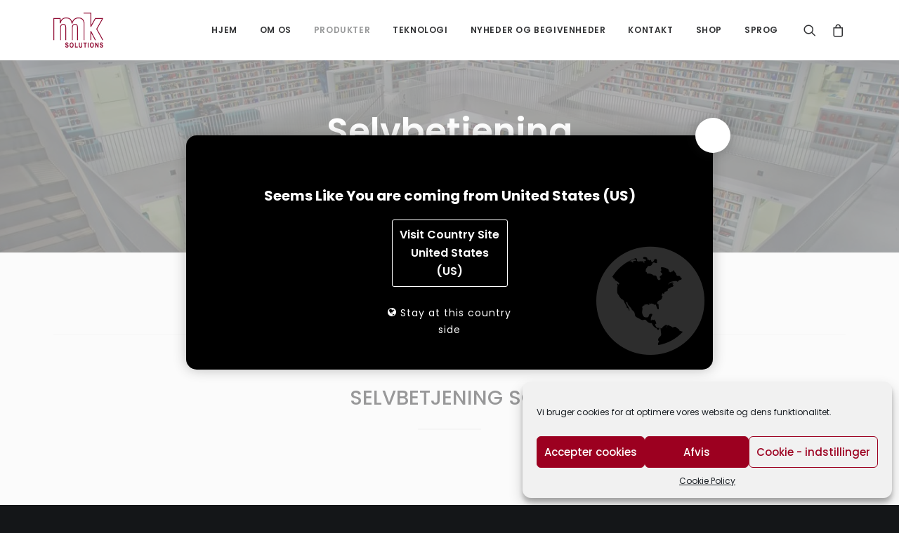

--- FILE ---
content_type: text/html; charset=UTF-8
request_url: https://www.mksolutions.com/da/selfcheck-sc4/
body_size: 32096
content:
<!DOCTYPE html>
<html class="no-touch" lang="dk-DK" xmlns="http://www.w3.org/1999/xhtml">
<head>
<meta http-equiv="Content-Type" content="text/html; charset=UTF-8">
<meta name="viewport" content="width=device-width, initial-scale=1">
<link rel="profile" href="http://gmpg.org/xfn/11">
<link rel="pingback" href="https://www.mksolutions.com/xmlrpc.php">
<meta name='robots' content='index, follow, max-image-preview:large, max-snippet:-1, max-video-preview:-1' />
<meta name="dlm-version" content="4.6.5">
	<!-- This site is optimized with the Yoast SEO plugin v19.10 - https://yoast.com/wordpress/plugins/seo/ -->
	<title>Selvbetjening SC4 - mk Solutions</title>
	<meta name="description" content="Selvbetjening SC4" />
	<link rel="canonical" href="https://www.mksolutions.com/en/selfcheck-sc4/" />
	<meta property="og:locale" content="en_US" />
	<meta property="og:type" content="article" />
	<meta property="og:title" content="Selvbetjening SC4 - mk Solutions" />
	<meta property="og:description" content="Selvbetjening SC4" />
	<meta property="og:url" content="https://www.mksolutions.com/en/selfcheck-sc4/" />
	<meta property="og:site_name" content="mk Solutions" />
	<meta property="article:modified_time" content="2024-10-18T08:55:48+00:00" />
	<meta name="twitter:card" content="summary_large_image" />
	<meta name="twitter:label1" content="Est. reading time" />
	<meta name="twitter:data1" content="3 minutes" />
	<script type="application/ld+json" class="yoast-schema-graph">{"@context":"https://schema.org","@graph":[{"@type":"WebPage","@id":"https://www.mksolutions.com/en/selfcheck-sc4/","url":"https://www.mksolutions.com/en/selfcheck-sc4/","name":"Selvbetjening SC4 - mk Solutions","isPartOf":{"@id":"https://www.mksolutions.com/en/#website"},"primaryImageOfPage":{"@id":"https://www.mksolutions.com/en/selfcheck-sc4/#primaryimage"},"image":{"@id":"https://www.mksolutions.com/en/selfcheck-sc4/#primaryimage"},"thumbnailUrl":"https://www.mksolutions.com/wp-content/uploads/2017/06/mk_solutions_selbstverbucher_sc4_01.png","datePublished":"2017-06-01T15:09:27+00:00","dateModified":"2024-10-18T08:55:48+00:00","description":"Selvbetjening SC4","breadcrumb":{"@id":"https://www.mksolutions.com/en/selfcheck-sc4/#breadcrumb"},"inLanguage":"dk-DK","potentialAction":[{"@type":"ReadAction","target":["https://www.mksolutions.com/en/selfcheck-sc4/"]}]},{"@type":"ImageObject","inLanguage":"dk-DK","@id":"https://www.mksolutions.com/en/selfcheck-sc4/#primaryimage","url":"https://www.mksolutions.com/wp-content/uploads/2017/06/mk_solutions_selbstverbucher_sc4_01.png","contentUrl":"https://www.mksolutions.com/wp-content/uploads/2017/06/mk_solutions_selbstverbucher_sc4_01.png","width":400,"height":356},{"@type":"BreadcrumbList","@id":"https://www.mksolutions.com/en/selfcheck-sc4/#breadcrumb","itemListElement":[{"@type":"ListItem","position":1,"name":"Home","item":"https://www.mksolutions.com/en/"},{"@type":"ListItem","position":2,"name":"SelfCheck SC4"}]},{"@type":"WebSite","@id":"https://www.mksolutions.com/en/#website","url":"https://www.mksolutions.com/en/","name":"mk Solutions","description":"TagVision","publisher":{"@id":"https://www.mksolutions.com/en/#organization"},"potentialAction":[{"@type":"SearchAction","target":{"@type":"EntryPoint","urlTemplate":"https://www.mksolutions.com/en/?s={search_term_string}"},"query-input":"required name=search_term_string"}],"inLanguage":"dk-DK"},{"@type":"Organization","@id":"https://www.mksolutions.com/en/#organization","name":"mk solution","url":"https://www.mksolutions.com/en/","logo":{"@type":"ImageObject","inLanguage":"dk-DK","@id":"https://www.mksolutions.com/en/#/schema/logo/image/","url":"https://www.mksolutions.com/wp-content/uploads/2017/05/cropped-mk_solutions_website_icon.png","contentUrl":"https://www.mksolutions.com/wp-content/uploads/2017/05/cropped-mk_solutions_website_icon.png","width":512,"height":512,"caption":"mk solution"},"image":{"@id":"https://www.mksolutions.com/en/#/schema/logo/image/"}}]}</script>
	<!-- / Yoast SEO plugin. -->



<link rel='dns-prefetch' href='//cdnjs.cloudflare.com' />
<link rel='dns-prefetch' href='//s.w.org' />
<link rel="alternate" type="application/rss+xml" title="mk Solutions &raquo; Feed" href="https://www.mksolutions.com/da/feed/" />
<link rel="alternate" type="application/rss+xml" title="mk Solutions &raquo; Comments Feed" href="https://www.mksolutions.com/da/comments/feed/" />
<script type="text/javascript">
window._wpemojiSettings = {"baseUrl":"https:\/\/s.w.org\/images\/core\/emoji\/14.0.0\/72x72\/","ext":".png","svgUrl":"https:\/\/s.w.org\/images\/core\/emoji\/14.0.0\/svg\/","svgExt":".svg","source":{"concatemoji":"https:\/\/www.mksolutions.com\/wp-includes\/js\/wp-emoji-release.min.js"}};
/*! This file is auto-generated */
!function(e,a,t){var n,r,o,i=a.createElement("canvas"),p=i.getContext&&i.getContext("2d");function s(e,t){var a=String.fromCharCode,e=(p.clearRect(0,0,i.width,i.height),p.fillText(a.apply(this,e),0,0),i.toDataURL());return p.clearRect(0,0,i.width,i.height),p.fillText(a.apply(this,t),0,0),e===i.toDataURL()}function c(e){var t=a.createElement("script");t.src=e,t.defer=t.type="text/javascript",a.getElementsByTagName("head")[0].appendChild(t)}for(o=Array("flag","emoji"),t.supports={everything:!0,everythingExceptFlag:!0},r=0;r<o.length;r++)t.supports[o[r]]=function(e){if(!p||!p.fillText)return!1;switch(p.textBaseline="top",p.font="600 32px Arial",e){case"flag":return s([127987,65039,8205,9895,65039],[127987,65039,8203,9895,65039])?!1:!s([55356,56826,55356,56819],[55356,56826,8203,55356,56819])&&!s([55356,57332,56128,56423,56128,56418,56128,56421,56128,56430,56128,56423,56128,56447],[55356,57332,8203,56128,56423,8203,56128,56418,8203,56128,56421,8203,56128,56430,8203,56128,56423,8203,56128,56447]);case"emoji":return!s([129777,127995,8205,129778,127999],[129777,127995,8203,129778,127999])}return!1}(o[r]),t.supports.everything=t.supports.everything&&t.supports[o[r]],"flag"!==o[r]&&(t.supports.everythingExceptFlag=t.supports.everythingExceptFlag&&t.supports[o[r]]);t.supports.everythingExceptFlag=t.supports.everythingExceptFlag&&!t.supports.flag,t.DOMReady=!1,t.readyCallback=function(){t.DOMReady=!0},t.supports.everything||(n=function(){t.readyCallback()},a.addEventListener?(a.addEventListener("DOMContentLoaded",n,!1),e.addEventListener("load",n,!1)):(e.attachEvent("onload",n),a.attachEvent("onreadystatechange",function(){"complete"===a.readyState&&t.readyCallback()})),(e=t.source||{}).concatemoji?c(e.concatemoji):e.wpemoji&&e.twemoji&&(c(e.twemoji),c(e.wpemoji)))}(window,document,window._wpemojiSettings);
</script>
<style type="text/css">
img.wp-smiley,
img.emoji {
	display: inline !important;
	border: none !important;
	box-shadow: none !important;
	height: 1em !important;
	width: 1em !important;
	margin: 0 0.07em !important;
	vertical-align: -0.1em !important;
	background: none !important;
	padding: 0 !important;
}
</style>
	<link rel='stylesheet' id='layerslider-css'  href='https://www.mksolutions.com/wp-content/plugins/LayerSlider/assets/static/layerslider/css/layerslider.css' type='text/css' media='all' />
<link rel='stylesheet' id='wp-block-library-css'  href='https://www.mksolutions.com/wp-includes/css/dist/block-library/style.min.css' type='text/css' media='all' />
<link rel='stylesheet' id='wc-blocks-vendors-style-css'  href='https://www.mksolutions.com/wp-content/plugins/woocommerce/packages/woocommerce-blocks/build/wc-blocks-vendors-style.css' type='text/css' media='all' />
<link rel='stylesheet' id='wc-blocks-style-css'  href='https://www.mksolutions.com/wp-content/plugins/woocommerce/packages/woocommerce-blocks/build/wc-blocks-style.css' type='text/css' media='all' />
<style id='global-styles-inline-css' type='text/css'>
body{--wp--preset--color--black: #000000;--wp--preset--color--cyan-bluish-gray: #abb8c3;--wp--preset--color--white: #ffffff;--wp--preset--color--pale-pink: #f78da7;--wp--preset--color--vivid-red: #cf2e2e;--wp--preset--color--luminous-vivid-orange: #ff6900;--wp--preset--color--luminous-vivid-amber: #fcb900;--wp--preset--color--light-green-cyan: #7bdcb5;--wp--preset--color--vivid-green-cyan: #00d084;--wp--preset--color--pale-cyan-blue: #8ed1fc;--wp--preset--color--vivid-cyan-blue: #0693e3;--wp--preset--color--vivid-purple: #9b51e0;--wp--preset--gradient--vivid-cyan-blue-to-vivid-purple: linear-gradient(135deg,rgba(6,147,227,1) 0%,rgb(155,81,224) 100%);--wp--preset--gradient--light-green-cyan-to-vivid-green-cyan: linear-gradient(135deg,rgb(122,220,180) 0%,rgb(0,208,130) 100%);--wp--preset--gradient--luminous-vivid-amber-to-luminous-vivid-orange: linear-gradient(135deg,rgba(252,185,0,1) 0%,rgba(255,105,0,1) 100%);--wp--preset--gradient--luminous-vivid-orange-to-vivid-red: linear-gradient(135deg,rgba(255,105,0,1) 0%,rgb(207,46,46) 100%);--wp--preset--gradient--very-light-gray-to-cyan-bluish-gray: linear-gradient(135deg,rgb(238,238,238) 0%,rgb(169,184,195) 100%);--wp--preset--gradient--cool-to-warm-spectrum: linear-gradient(135deg,rgb(74,234,220) 0%,rgb(151,120,209) 20%,rgb(207,42,186) 40%,rgb(238,44,130) 60%,rgb(251,105,98) 80%,rgb(254,248,76) 100%);--wp--preset--gradient--blush-light-purple: linear-gradient(135deg,rgb(255,206,236) 0%,rgb(152,150,240) 100%);--wp--preset--gradient--blush-bordeaux: linear-gradient(135deg,rgb(254,205,165) 0%,rgb(254,45,45) 50%,rgb(107,0,62) 100%);--wp--preset--gradient--luminous-dusk: linear-gradient(135deg,rgb(255,203,112) 0%,rgb(199,81,192) 50%,rgb(65,88,208) 100%);--wp--preset--gradient--pale-ocean: linear-gradient(135deg,rgb(255,245,203) 0%,rgb(182,227,212) 50%,rgb(51,167,181) 100%);--wp--preset--gradient--electric-grass: linear-gradient(135deg,rgb(202,248,128) 0%,rgb(113,206,126) 100%);--wp--preset--gradient--midnight: linear-gradient(135deg,rgb(2,3,129) 0%,rgb(40,116,252) 100%);--wp--preset--duotone--dark-grayscale: url('#wp-duotone-dark-grayscale');--wp--preset--duotone--grayscale: url('#wp-duotone-grayscale');--wp--preset--duotone--purple-yellow: url('#wp-duotone-purple-yellow');--wp--preset--duotone--blue-red: url('#wp-duotone-blue-red');--wp--preset--duotone--midnight: url('#wp-duotone-midnight');--wp--preset--duotone--magenta-yellow: url('#wp-duotone-magenta-yellow');--wp--preset--duotone--purple-green: url('#wp-duotone-purple-green');--wp--preset--duotone--blue-orange: url('#wp-duotone-blue-orange');--wp--preset--font-size--small: 13px;--wp--preset--font-size--medium: 20px;--wp--preset--font-size--large: 36px;--wp--preset--font-size--x-large: 42px;}.has-black-color{color: var(--wp--preset--color--black) !important;}.has-cyan-bluish-gray-color{color: var(--wp--preset--color--cyan-bluish-gray) !important;}.has-white-color{color: var(--wp--preset--color--white) !important;}.has-pale-pink-color{color: var(--wp--preset--color--pale-pink) !important;}.has-vivid-red-color{color: var(--wp--preset--color--vivid-red) !important;}.has-luminous-vivid-orange-color{color: var(--wp--preset--color--luminous-vivid-orange) !important;}.has-luminous-vivid-amber-color{color: var(--wp--preset--color--luminous-vivid-amber) !important;}.has-light-green-cyan-color{color: var(--wp--preset--color--light-green-cyan) !important;}.has-vivid-green-cyan-color{color: var(--wp--preset--color--vivid-green-cyan) !important;}.has-pale-cyan-blue-color{color: var(--wp--preset--color--pale-cyan-blue) !important;}.has-vivid-cyan-blue-color{color: var(--wp--preset--color--vivid-cyan-blue) !important;}.has-vivid-purple-color{color: var(--wp--preset--color--vivid-purple) !important;}.has-black-background-color{background-color: var(--wp--preset--color--black) !important;}.has-cyan-bluish-gray-background-color{background-color: var(--wp--preset--color--cyan-bluish-gray) !important;}.has-white-background-color{background-color: var(--wp--preset--color--white) !important;}.has-pale-pink-background-color{background-color: var(--wp--preset--color--pale-pink) !important;}.has-vivid-red-background-color{background-color: var(--wp--preset--color--vivid-red) !important;}.has-luminous-vivid-orange-background-color{background-color: var(--wp--preset--color--luminous-vivid-orange) !important;}.has-luminous-vivid-amber-background-color{background-color: var(--wp--preset--color--luminous-vivid-amber) !important;}.has-light-green-cyan-background-color{background-color: var(--wp--preset--color--light-green-cyan) !important;}.has-vivid-green-cyan-background-color{background-color: var(--wp--preset--color--vivid-green-cyan) !important;}.has-pale-cyan-blue-background-color{background-color: var(--wp--preset--color--pale-cyan-blue) !important;}.has-vivid-cyan-blue-background-color{background-color: var(--wp--preset--color--vivid-cyan-blue) !important;}.has-vivid-purple-background-color{background-color: var(--wp--preset--color--vivid-purple) !important;}.has-black-border-color{border-color: var(--wp--preset--color--black) !important;}.has-cyan-bluish-gray-border-color{border-color: var(--wp--preset--color--cyan-bluish-gray) !important;}.has-white-border-color{border-color: var(--wp--preset--color--white) !important;}.has-pale-pink-border-color{border-color: var(--wp--preset--color--pale-pink) !important;}.has-vivid-red-border-color{border-color: var(--wp--preset--color--vivid-red) !important;}.has-luminous-vivid-orange-border-color{border-color: var(--wp--preset--color--luminous-vivid-orange) !important;}.has-luminous-vivid-amber-border-color{border-color: var(--wp--preset--color--luminous-vivid-amber) !important;}.has-light-green-cyan-border-color{border-color: var(--wp--preset--color--light-green-cyan) !important;}.has-vivid-green-cyan-border-color{border-color: var(--wp--preset--color--vivid-green-cyan) !important;}.has-pale-cyan-blue-border-color{border-color: var(--wp--preset--color--pale-cyan-blue) !important;}.has-vivid-cyan-blue-border-color{border-color: var(--wp--preset--color--vivid-cyan-blue) !important;}.has-vivid-purple-border-color{border-color: var(--wp--preset--color--vivid-purple) !important;}.has-vivid-cyan-blue-to-vivid-purple-gradient-background{background: var(--wp--preset--gradient--vivid-cyan-blue-to-vivid-purple) !important;}.has-light-green-cyan-to-vivid-green-cyan-gradient-background{background: var(--wp--preset--gradient--light-green-cyan-to-vivid-green-cyan) !important;}.has-luminous-vivid-amber-to-luminous-vivid-orange-gradient-background{background: var(--wp--preset--gradient--luminous-vivid-amber-to-luminous-vivid-orange) !important;}.has-luminous-vivid-orange-to-vivid-red-gradient-background{background: var(--wp--preset--gradient--luminous-vivid-orange-to-vivid-red) !important;}.has-very-light-gray-to-cyan-bluish-gray-gradient-background{background: var(--wp--preset--gradient--very-light-gray-to-cyan-bluish-gray) !important;}.has-cool-to-warm-spectrum-gradient-background{background: var(--wp--preset--gradient--cool-to-warm-spectrum) !important;}.has-blush-light-purple-gradient-background{background: var(--wp--preset--gradient--blush-light-purple) !important;}.has-blush-bordeaux-gradient-background{background: var(--wp--preset--gradient--blush-bordeaux) !important;}.has-luminous-dusk-gradient-background{background: var(--wp--preset--gradient--luminous-dusk) !important;}.has-pale-ocean-gradient-background{background: var(--wp--preset--gradient--pale-ocean) !important;}.has-electric-grass-gradient-background{background: var(--wp--preset--gradient--electric-grass) !important;}.has-midnight-gradient-background{background: var(--wp--preset--gradient--midnight) !important;}.has-small-font-size{font-size: var(--wp--preset--font-size--small) !important;}.has-medium-font-size{font-size: var(--wp--preset--font-size--medium) !important;}.has-large-font-size{font-size: var(--wp--preset--font-size--large) !important;}.has-x-large-font-size{font-size: var(--wp--preset--font-size--x-large) !important;}
</style>
<link rel='stylesheet' id='bbp-default-css'  href='https://www.mksolutions.com/wp-content/plugins/bbpress/templates/default/css/bbpress.min.css' type='text/css' media='all' />
<link rel='stylesheet' id='contact-form-7-css'  href='https://www.mksolutions.com/wp-content/plugins/contact-form-7/includes/css/styles.css' type='text/css' media='all' />
<link rel='stylesheet' id='countries_sty-css'  href='https://www.mksolutions.com/wp-content/uploads/omgf/countries_sty/countries_sty.css?ver=1666127204' type='text/css' media='' />
<link rel='stylesheet' id='countries_link_ty-css'  href='https://cdnjs.cloudflare.com/ajax/libs/font-awesome/4.7.0/css/font-awesome.min.css' type='text/css' media='' />
<link rel='stylesheet' id='country_selector_front_side_styling-css'  href='https://www.mksolutions.com/wp-content/plugins/country-based-website-switcher/assets/css/k-cs-front-end-styling.css' type='text/css' media='' />
<link rel='stylesheet' id='country_selector_center_popup-css'  href='https://www.mksolutions.com/wp-content/plugins/country-based-website-switcher/assets/css/k-cs-center-popup.css' type='text/css' media='' />
<link rel='stylesheet' id='country_selector_k_cs_listing_page-css'  href='https://www.mksolutions.com/wp-content/plugins/country-based-website-switcher/assets/css/k-cs-listing-page.css' type='text/css' media='' />
<link rel='stylesheet' id='country_selector_k_cs_switch_button-css'  href='https://www.mksolutions.com/wp-content/plugins/country-based-website-switcher/assets/css/k-cs-switch-button.css' type='text/css' media='' />
<style id='extendify-gutenberg-patterns-and-templates-utilities-inline-css' type='text/css'>
.ext-absolute{position:absolute!important}.ext-relative{position:relative!important}.ext-top-base{top:var(--wp--style--block-gap,1.75rem)!important}.ext-top-lg{top:var(--extendify--spacing--large,3rem)!important}.ext--top-base{top:calc(var(--wp--style--block-gap, 1.75rem)*-1)!important}.ext--top-lg{top:calc(var(--extendify--spacing--large, 3rem)*-1)!important}.ext-right-base{right:var(--wp--style--block-gap,1.75rem)!important}.ext-right-lg{right:var(--extendify--spacing--large,3rem)!important}.ext--right-base{right:calc(var(--wp--style--block-gap, 1.75rem)*-1)!important}.ext--right-lg{right:calc(var(--extendify--spacing--large, 3rem)*-1)!important}.ext-bottom-base{bottom:var(--wp--style--block-gap,1.75rem)!important}.ext-bottom-lg{bottom:var(--extendify--spacing--large,3rem)!important}.ext--bottom-base{bottom:calc(var(--wp--style--block-gap, 1.75rem)*-1)!important}.ext--bottom-lg{bottom:calc(var(--extendify--spacing--large, 3rem)*-1)!important}.ext-left-base{left:var(--wp--style--block-gap,1.75rem)!important}.ext-left-lg{left:var(--extendify--spacing--large,3rem)!important}.ext--left-base{left:calc(var(--wp--style--block-gap, 1.75rem)*-1)!important}.ext--left-lg{left:calc(var(--extendify--spacing--large, 3rem)*-1)!important}.ext-order-1{order:1!important}.ext-order-2{order:2!important}.ext-col-auto{grid-column:auto!important}.ext-col-span-1{grid-column:span 1/span 1!important}.ext-col-span-2{grid-column:span 2/span 2!important}.ext-col-span-3{grid-column:span 3/span 3!important}.ext-col-span-4{grid-column:span 4/span 4!important}.ext-col-span-5{grid-column:span 5/span 5!important}.ext-col-span-6{grid-column:span 6/span 6!important}.ext-col-span-7{grid-column:span 7/span 7!important}.ext-col-span-8{grid-column:span 8/span 8!important}.ext-col-span-9{grid-column:span 9/span 9!important}.ext-col-span-10{grid-column:span 10/span 10!important}.ext-col-span-11{grid-column:span 11/span 11!important}.ext-col-span-12{grid-column:span 12/span 12!important}.ext-col-span-full{grid-column:1/-1!important}.ext-col-start-1{grid-column-start:1!important}.ext-col-start-2{grid-column-start:2!important}.ext-col-start-3{grid-column-start:3!important}.ext-col-start-4{grid-column-start:4!important}.ext-col-start-5{grid-column-start:5!important}.ext-col-start-6{grid-column-start:6!important}.ext-col-start-7{grid-column-start:7!important}.ext-col-start-8{grid-column-start:8!important}.ext-col-start-9{grid-column-start:9!important}.ext-col-start-10{grid-column-start:10!important}.ext-col-start-11{grid-column-start:11!important}.ext-col-start-12{grid-column-start:12!important}.ext-col-start-13{grid-column-start:13!important}.ext-col-start-auto{grid-column-start:auto!important}.ext-col-end-1{grid-column-end:1!important}.ext-col-end-2{grid-column-end:2!important}.ext-col-end-3{grid-column-end:3!important}.ext-col-end-4{grid-column-end:4!important}.ext-col-end-5{grid-column-end:5!important}.ext-col-end-6{grid-column-end:6!important}.ext-col-end-7{grid-column-end:7!important}.ext-col-end-8{grid-column-end:8!important}.ext-col-end-9{grid-column-end:9!important}.ext-col-end-10{grid-column-end:10!important}.ext-col-end-11{grid-column-end:11!important}.ext-col-end-12{grid-column-end:12!important}.ext-col-end-13{grid-column-end:13!important}.ext-col-end-auto{grid-column-end:auto!important}.ext-row-auto{grid-row:auto!important}.ext-row-span-1{grid-row:span 1/span 1!important}.ext-row-span-2{grid-row:span 2/span 2!important}.ext-row-span-3{grid-row:span 3/span 3!important}.ext-row-span-4{grid-row:span 4/span 4!important}.ext-row-span-5{grid-row:span 5/span 5!important}.ext-row-span-6{grid-row:span 6/span 6!important}.ext-row-span-full{grid-row:1/-1!important}.ext-row-start-1{grid-row-start:1!important}.ext-row-start-2{grid-row-start:2!important}.ext-row-start-3{grid-row-start:3!important}.ext-row-start-4{grid-row-start:4!important}.ext-row-start-5{grid-row-start:5!important}.ext-row-start-6{grid-row-start:6!important}.ext-row-start-7{grid-row-start:7!important}.ext-row-start-auto{grid-row-start:auto!important}.ext-row-end-1{grid-row-end:1!important}.ext-row-end-2{grid-row-end:2!important}.ext-row-end-3{grid-row-end:3!important}.ext-row-end-4{grid-row-end:4!important}.ext-row-end-5{grid-row-end:5!important}.ext-row-end-6{grid-row-end:6!important}.ext-row-end-7{grid-row-end:7!important}.ext-row-end-auto{grid-row-end:auto!important}.ext-m-0:not([style*=margin]){margin:0!important}.ext-m-auto:not([style*=margin]){margin:auto!important}.ext-m-base:not([style*=margin]){margin:var(--wp--style--block-gap,1.75rem)!important}.ext-m-lg:not([style*=margin]){margin:var(--extendify--spacing--large,3rem)!important}.ext--m-base:not([style*=margin]){margin:calc(var(--wp--style--block-gap, 1.75rem)*-1)!important}.ext--m-lg:not([style*=margin]){margin:calc(var(--extendify--spacing--large, 3rem)*-1)!important}.ext-mx-0:not([style*=margin]){margin-left:0!important;margin-right:0!important}.ext-mx-auto:not([style*=margin]){margin-left:auto!important;margin-right:auto!important}.ext-mx-base:not([style*=margin]){margin-left:var(--wp--style--block-gap,1.75rem)!important;margin-right:var(--wp--style--block-gap,1.75rem)!important}.ext-mx-lg:not([style*=margin]){margin-left:var(--extendify--spacing--large,3rem)!important;margin-right:var(--extendify--spacing--large,3rem)!important}.ext--mx-base:not([style*=margin]){margin-left:calc(var(--wp--style--block-gap, 1.75rem)*-1)!important;margin-right:calc(var(--wp--style--block-gap, 1.75rem)*-1)!important}.ext--mx-lg:not([style*=margin]){margin-left:calc(var(--extendify--spacing--large, 3rem)*-1)!important;margin-right:calc(var(--extendify--spacing--large, 3rem)*-1)!important}.ext-my-0:not([style*=margin]){margin-bottom:0!important;margin-top:0!important}.ext-my-auto:not([style*=margin]){margin-bottom:auto!important;margin-top:auto!important}.ext-my-base:not([style*=margin]){margin-bottom:var(--wp--style--block-gap,1.75rem)!important;margin-top:var(--wp--style--block-gap,1.75rem)!important}.ext-my-lg:not([style*=margin]){margin-bottom:var(--extendify--spacing--large,3rem)!important;margin-top:var(--extendify--spacing--large,3rem)!important}.ext--my-base:not([style*=margin]){margin-bottom:calc(var(--wp--style--block-gap, 1.75rem)*-1)!important;margin-top:calc(var(--wp--style--block-gap, 1.75rem)*-1)!important}.ext--my-lg:not([style*=margin]){margin-bottom:calc(var(--extendify--spacing--large, 3rem)*-1)!important;margin-top:calc(var(--extendify--spacing--large, 3rem)*-1)!important}.ext-mt-0:not([style*=margin]){margin-top:0!important}.ext-mt-auto:not([style*=margin]){margin-top:auto!important}.ext-mt-base:not([style*=margin]){margin-top:var(--wp--style--block-gap,1.75rem)!important}.ext-mt-lg:not([style*=margin]){margin-top:var(--extendify--spacing--large,3rem)!important}.ext--mt-base:not([style*=margin]){margin-top:calc(var(--wp--style--block-gap, 1.75rem)*-1)!important}.ext--mt-lg:not([style*=margin]){margin-top:calc(var(--extendify--spacing--large, 3rem)*-1)!important}.ext-mr-0:not([style*=margin]){margin-right:0!important}.ext-mr-auto:not([style*=margin]){margin-right:auto!important}.ext-mr-base:not([style*=margin]){margin-right:var(--wp--style--block-gap,1.75rem)!important}.ext-mr-lg:not([style*=margin]){margin-right:var(--extendify--spacing--large,3rem)!important}.ext--mr-base:not([style*=margin]){margin-right:calc(var(--wp--style--block-gap, 1.75rem)*-1)!important}.ext--mr-lg:not([style*=margin]){margin-right:calc(var(--extendify--spacing--large, 3rem)*-1)!important}.ext-mb-0:not([style*=margin]){margin-bottom:0!important}.ext-mb-auto:not([style*=margin]){margin-bottom:auto!important}.ext-mb-base:not([style*=margin]){margin-bottom:var(--wp--style--block-gap,1.75rem)!important}.ext-mb-lg:not([style*=margin]){margin-bottom:var(--extendify--spacing--large,3rem)!important}.ext--mb-base:not([style*=margin]){margin-bottom:calc(var(--wp--style--block-gap, 1.75rem)*-1)!important}.ext--mb-lg:not([style*=margin]){margin-bottom:calc(var(--extendify--spacing--large, 3rem)*-1)!important}.ext-ml-0:not([style*=margin]){margin-left:0!important}.ext-ml-auto:not([style*=margin]){margin-left:auto!important}.ext-ml-base:not([style*=margin]){margin-left:var(--wp--style--block-gap,1.75rem)!important}.ext-ml-lg:not([style*=margin]){margin-left:var(--extendify--spacing--large,3rem)!important}.ext--ml-base:not([style*=margin]){margin-left:calc(var(--wp--style--block-gap, 1.75rem)*-1)!important}.ext--ml-lg:not([style*=margin]){margin-left:calc(var(--extendify--spacing--large, 3rem)*-1)!important}.ext-block{display:block!important}.ext-inline-block{display:inline-block!important}.ext-inline{display:inline!important}.ext-flex{display:flex!important}.ext-inline-flex{display:inline-flex!important}.ext-grid{display:grid!important}.ext-inline-grid{display:inline-grid!important}.ext-hidden{display:none!important}.ext-w-auto{width:auto!important}.ext-w-full{width:100%!important}.ext-max-w-full{max-width:100%!important}.ext-flex-1{flex:1 1 0%!important}.ext-flex-auto{flex:1 1 auto!important}.ext-flex-initial{flex:0 1 auto!important}.ext-flex-none{flex:none!important}.ext-flex-shrink-0{flex-shrink:0!important}.ext-flex-shrink{flex-shrink:1!important}.ext-flex-grow-0{flex-grow:0!important}.ext-flex-grow{flex-grow:1!important}.ext-list-none{list-style-type:none!important}.ext-grid-cols-1{grid-template-columns:repeat(1,minmax(0,1fr))!important}.ext-grid-cols-2{grid-template-columns:repeat(2,minmax(0,1fr))!important}.ext-grid-cols-3{grid-template-columns:repeat(3,minmax(0,1fr))!important}.ext-grid-cols-4{grid-template-columns:repeat(4,minmax(0,1fr))!important}.ext-grid-cols-5{grid-template-columns:repeat(5,minmax(0,1fr))!important}.ext-grid-cols-6{grid-template-columns:repeat(6,minmax(0,1fr))!important}.ext-grid-cols-7{grid-template-columns:repeat(7,minmax(0,1fr))!important}.ext-grid-cols-8{grid-template-columns:repeat(8,minmax(0,1fr))!important}.ext-grid-cols-9{grid-template-columns:repeat(9,minmax(0,1fr))!important}.ext-grid-cols-10{grid-template-columns:repeat(10,minmax(0,1fr))!important}.ext-grid-cols-11{grid-template-columns:repeat(11,minmax(0,1fr))!important}.ext-grid-cols-12{grid-template-columns:repeat(12,minmax(0,1fr))!important}.ext-grid-cols-none{grid-template-columns:none!important}.ext-grid-rows-1{grid-template-rows:repeat(1,minmax(0,1fr))!important}.ext-grid-rows-2{grid-template-rows:repeat(2,minmax(0,1fr))!important}.ext-grid-rows-3{grid-template-rows:repeat(3,minmax(0,1fr))!important}.ext-grid-rows-4{grid-template-rows:repeat(4,minmax(0,1fr))!important}.ext-grid-rows-5{grid-template-rows:repeat(5,minmax(0,1fr))!important}.ext-grid-rows-6{grid-template-rows:repeat(6,minmax(0,1fr))!important}.ext-grid-rows-none{grid-template-rows:none!important}.ext-flex-row{flex-direction:row!important}.ext-flex-row-reverse{flex-direction:row-reverse!important}.ext-flex-col{flex-direction:column!important}.ext-flex-col-reverse{flex-direction:column-reverse!important}.ext-flex-wrap{flex-wrap:wrap!important}.ext-flex-wrap-reverse{flex-wrap:wrap-reverse!important}.ext-flex-nowrap{flex-wrap:nowrap!important}.ext-items-start{align-items:flex-start!important}.ext-items-end{align-items:flex-end!important}.ext-items-center{align-items:center!important}.ext-items-baseline{align-items:baseline!important}.ext-items-stretch{align-items:stretch!important}.ext-justify-start{justify-content:flex-start!important}.ext-justify-end{justify-content:flex-end!important}.ext-justify-center{justify-content:center!important}.ext-justify-between{justify-content:space-between!important}.ext-justify-around{justify-content:space-around!important}.ext-justify-evenly{justify-content:space-evenly!important}.ext-justify-items-start{justify-items:start!important}.ext-justify-items-end{justify-items:end!important}.ext-justify-items-center{justify-items:center!important}.ext-justify-items-stretch{justify-items:stretch!important}.ext-gap-0{gap:0!important}.ext-gap-base{gap:var(--wp--style--block-gap,1.75rem)!important}.ext-gap-lg{gap:var(--extendify--spacing--large,3rem)!important}.ext-gap-x-0{-moz-column-gap:0!important;column-gap:0!important}.ext-gap-x-base{-moz-column-gap:var(--wp--style--block-gap,1.75rem)!important;column-gap:var(--wp--style--block-gap,1.75rem)!important}.ext-gap-x-lg{-moz-column-gap:var(--extendify--spacing--large,3rem)!important;column-gap:var(--extendify--spacing--large,3rem)!important}.ext-gap-y-0{row-gap:0!important}.ext-gap-y-base{row-gap:var(--wp--style--block-gap,1.75rem)!important}.ext-gap-y-lg{row-gap:var(--extendify--spacing--large,3rem)!important}.ext-justify-self-auto{justify-self:auto!important}.ext-justify-self-start{justify-self:start!important}.ext-justify-self-end{justify-self:end!important}.ext-justify-self-center{justify-self:center!important}.ext-justify-self-stretch{justify-self:stretch!important}.ext-rounded-none{border-radius:0!important}.ext-rounded-full{border-radius:9999px!important}.ext-rounded-t-none{border-top-left-radius:0!important;border-top-right-radius:0!important}.ext-rounded-t-full{border-top-left-radius:9999px!important;border-top-right-radius:9999px!important}.ext-rounded-r-none{border-bottom-right-radius:0!important;border-top-right-radius:0!important}.ext-rounded-r-full{border-bottom-right-radius:9999px!important;border-top-right-radius:9999px!important}.ext-rounded-b-none{border-bottom-left-radius:0!important;border-bottom-right-radius:0!important}.ext-rounded-b-full{border-bottom-left-radius:9999px!important;border-bottom-right-radius:9999px!important}.ext-rounded-l-none{border-bottom-left-radius:0!important;border-top-left-radius:0!important}.ext-rounded-l-full{border-bottom-left-radius:9999px!important;border-top-left-radius:9999px!important}.ext-rounded-tl-none{border-top-left-radius:0!important}.ext-rounded-tl-full{border-top-left-radius:9999px!important}.ext-rounded-tr-none{border-top-right-radius:0!important}.ext-rounded-tr-full{border-top-right-radius:9999px!important}.ext-rounded-br-none{border-bottom-right-radius:0!important}.ext-rounded-br-full{border-bottom-right-radius:9999px!important}.ext-rounded-bl-none{border-bottom-left-radius:0!important}.ext-rounded-bl-full{border-bottom-left-radius:9999px!important}.ext-border-0{border-width:0!important}.ext-border-t-0{border-top-width:0!important}.ext-border-r-0{border-right-width:0!important}.ext-border-b-0{border-bottom-width:0!important}.ext-border-l-0{border-left-width:0!important}.ext-p-0:not([style*=padding]){padding:0!important}.ext-p-base:not([style*=padding]){padding:var(--wp--style--block-gap,1.75rem)!important}.ext-p-lg:not([style*=padding]){padding:var(--extendify--spacing--large,3rem)!important}.ext-px-0:not([style*=padding]){padding-left:0!important;padding-right:0!important}.ext-px-base:not([style*=padding]){padding-left:var(--wp--style--block-gap,1.75rem)!important;padding-right:var(--wp--style--block-gap,1.75rem)!important}.ext-px-lg:not([style*=padding]){padding-left:var(--extendify--spacing--large,3rem)!important;padding-right:var(--extendify--spacing--large,3rem)!important}.ext-py-0:not([style*=padding]){padding-bottom:0!important;padding-top:0!important}.ext-py-base:not([style*=padding]){padding-bottom:var(--wp--style--block-gap,1.75rem)!important;padding-top:var(--wp--style--block-gap,1.75rem)!important}.ext-py-lg:not([style*=padding]){padding-bottom:var(--extendify--spacing--large,3rem)!important;padding-top:var(--extendify--spacing--large,3rem)!important}.ext-pt-0:not([style*=padding]){padding-top:0!important}.ext-pt-base:not([style*=padding]){padding-top:var(--wp--style--block-gap,1.75rem)!important}.ext-pt-lg:not([style*=padding]){padding-top:var(--extendify--spacing--large,3rem)!important}.ext-pr-0:not([style*=padding]){padding-right:0!important}.ext-pr-base:not([style*=padding]){padding-right:var(--wp--style--block-gap,1.75rem)!important}.ext-pr-lg:not([style*=padding]){padding-right:var(--extendify--spacing--large,3rem)!important}.ext-pb-0:not([style*=padding]){padding-bottom:0!important}.ext-pb-base:not([style*=padding]){padding-bottom:var(--wp--style--block-gap,1.75rem)!important}.ext-pb-lg:not([style*=padding]){padding-bottom:var(--extendify--spacing--large,3rem)!important}.ext-pl-0:not([style*=padding]){padding-left:0!important}.ext-pl-base:not([style*=padding]){padding-left:var(--wp--style--block-gap,1.75rem)!important}.ext-pl-lg:not([style*=padding]){padding-left:var(--extendify--spacing--large,3rem)!important}.ext-text-left{text-align:left!important}.ext-text-center{text-align:center!important}.ext-text-right{text-align:right!important}.ext-leading-none{line-height:1!important}.ext-leading-tight{line-height:1.25!important}.ext-leading-snug{line-height:1.375!important}.ext-leading-normal{line-height:1.5!important}.ext-leading-relaxed{line-height:1.625!important}.ext-leading-loose{line-height:2!important}.ext-aspect-square img{aspect-ratio:1/1;-o-object-fit:cover;object-fit:cover}.ext-aspect-landscape img{aspect-ratio:4/3;-o-object-fit:cover;object-fit:cover}.ext-aspect-landscape-wide img{aspect-ratio:16/9;-o-object-fit:cover;object-fit:cover}.ext-aspect-portrait img{aspect-ratio:3/4;-o-object-fit:cover;object-fit:cover}.ext-aspect-landscape .components-resizable-box__container,.ext-aspect-landscape-wide .components-resizable-box__container,.ext-aspect-portrait .components-resizable-box__container,.ext-aspect-square .components-resizable-box__container{height:auto!important}.clip-path--rhombus img{-webkit-clip-path:polygon(15% 6%,80% 29%,84% 93%,23% 69%);clip-path:polygon(15% 6%,80% 29%,84% 93%,23% 69%)}.clip-path--diamond img{-webkit-clip-path:polygon(5% 29%,60% 2%,91% 64%,36% 89%);clip-path:polygon(5% 29%,60% 2%,91% 64%,36% 89%)}.clip-path--rhombus-alt img{-webkit-clip-path:polygon(14% 9%,85% 24%,91% 89%,19% 76%);clip-path:polygon(14% 9%,85% 24%,91% 89%,19% 76%)}.wp-block-columns[class*=fullwidth-cols]{margin-bottom:unset}.wp-block-column.editor\:pointer-events-none{margin-bottom:0!important;margin-top:0!important}.is-root-container.block-editor-block-list__layout>[data-align=full]:not(:first-of-type)>.wp-block-column.editor\:pointer-events-none,.is-root-container.block-editor-block-list__layout>[data-align=wide]>.wp-block-column.editor\:pointer-events-none{margin-top:calc(var(--wp--style--block-gap, 28px)*-1)!important}.ext .wp-block-columns .wp-block-column[style*=padding]{padding-left:0!important;padding-right:0!important}.ext .wp-block-columns+.wp-block-columns:not([class*=mt-]):not([class*=my-]):not([style*=margin]){margin-top:0!important}[class*=fullwidth-cols] .wp-block-column:first-child,[class*=fullwidth-cols] .wp-block-group:first-child{margin-top:0}[class*=fullwidth-cols] .wp-block-column:last-child,[class*=fullwidth-cols] .wp-block-group:last-child{margin-bottom:0}[class*=fullwidth-cols] .wp-block-column:first-child>*,[class*=fullwidth-cols] .wp-block-column>:first-child{margin-top:0}.ext .is-not-stacked-on-mobile .wp-block-column,[class*=fullwidth-cols] .wp-block-column>:last-child{margin-bottom:0}.wp-block-columns[class*=fullwidth-cols]:not(.is-not-stacked-on-mobile)>.wp-block-column:not(:last-child){margin-bottom:var(--wp--style--block-gap,1.75rem)}@media (min-width:782px){.wp-block-columns[class*=fullwidth-cols]:not(.is-not-stacked-on-mobile)>.wp-block-column:not(:last-child){margin-bottom:0}}.wp-block-columns[class*=fullwidth-cols].is-not-stacked-on-mobile>.wp-block-column{margin-bottom:0!important}@media (min-width:600px) and (max-width:781px){.wp-block-columns[class*=fullwidth-cols]:not(.is-not-stacked-on-mobile)>.wp-block-column:nth-child(2n){margin-left:var(--wp--style--block-gap,2em)}}@media (max-width:781px){.tablet\:fullwidth-cols.wp-block-columns:not(.is-not-stacked-on-mobile){flex-wrap:wrap}.tablet\:fullwidth-cols.wp-block-columns:not(.is-not-stacked-on-mobile)>.wp-block-column,.tablet\:fullwidth-cols.wp-block-columns:not(.is-not-stacked-on-mobile)>.wp-block-column:not([style*=margin]){margin-left:0!important}.tablet\:fullwidth-cols.wp-block-columns:not(.is-not-stacked-on-mobile)>.wp-block-column{flex-basis:100%!important}}@media (max-width:1079px){.desktop\:fullwidth-cols.wp-block-columns:not(.is-not-stacked-on-mobile){flex-wrap:wrap}.desktop\:fullwidth-cols.wp-block-columns:not(.is-not-stacked-on-mobile)>.wp-block-column,.desktop\:fullwidth-cols.wp-block-columns:not(.is-not-stacked-on-mobile)>.wp-block-column:not([style*=margin]){margin-left:0!important}.desktop\:fullwidth-cols.wp-block-columns:not(.is-not-stacked-on-mobile)>.wp-block-column{flex-basis:100%!important}.desktop\:fullwidth-cols.wp-block-columns:not(.is-not-stacked-on-mobile)>.wp-block-column:not(:last-child){margin-bottom:var(--wp--style--block-gap,1.75rem)!important}}.direction-rtl{direction:rtl}.direction-ltr{direction:ltr}.is-style-inline-list{padding-left:0!important}.is-style-inline-list li{list-style-type:none!important}@media (min-width:782px){.is-style-inline-list li{display:inline!important;margin-right:var(--wp--style--block-gap,1.75rem)!important}}@media (min-width:782px){.is-style-inline-list li:first-child{margin-left:0!important}}@media (min-width:782px){.is-style-inline-list li:last-child{margin-right:0!important}}.bring-to-front{position:relative;z-index:10}.text-stroke{-webkit-text-stroke-color:var(--wp--preset--color--background)}.text-stroke,.text-stroke--primary{-webkit-text-stroke-width:var(
        --wp--custom--typography--text-stroke-width,2px
    )}.text-stroke--primary{-webkit-text-stroke-color:var(--wp--preset--color--primary)}.text-stroke--secondary{-webkit-text-stroke-width:var(
        --wp--custom--typography--text-stroke-width,2px
    );-webkit-text-stroke-color:var(--wp--preset--color--secondary)}.editor\:no-caption .block-editor-rich-text__editable{display:none!important}.editor\:no-inserter .wp-block-column:not(.is-selected)>.block-list-appender,.editor\:no-inserter .wp-block-cover__inner-container>.block-list-appender,.editor\:no-inserter .wp-block-group__inner-container>.block-list-appender,.editor\:no-inserter>.block-list-appender{display:none}.editor\:no-resize .components-resizable-box__handle,.editor\:no-resize .components-resizable-box__handle:after,.editor\:no-resize .components-resizable-box__side-handle:before{display:none;pointer-events:none}.editor\:no-resize .components-resizable-box__container{display:block}.editor\:pointer-events-none{pointer-events:none}.is-style-angled{justify-content:flex-end}.ext .is-style-angled>[class*=_inner-container],.is-style-angled{align-items:center}.is-style-angled .wp-block-cover__image-background,.is-style-angled .wp-block-cover__video-background{-webkit-clip-path:polygon(0 0,30% 0,50% 100%,0 100%);clip-path:polygon(0 0,30% 0,50% 100%,0 100%);z-index:1}@media (min-width:782px){.is-style-angled .wp-block-cover__image-background,.is-style-angled .wp-block-cover__video-background{-webkit-clip-path:polygon(0 0,55% 0,65% 100%,0 100%);clip-path:polygon(0 0,55% 0,65% 100%,0 100%)}}.has-foreground-color{color:var(--wp--preset--color--foreground,#000)!important}.has-foreground-background-color{background-color:var(--wp--preset--color--foreground,#000)!important}.has-background-color{color:var(--wp--preset--color--background,#fff)!important}.has-background-background-color{background-color:var(--wp--preset--color--background,#fff)!important}.has-primary-color{color:var(--wp--preset--color--primary,#4b5563)!important}.has-primary-background-color{background-color:var(--wp--preset--color--primary,#4b5563)!important}.has-secondary-color{color:var(--wp--preset--color--secondary,#9ca3af)!important}.has-secondary-background-color{background-color:var(--wp--preset--color--secondary,#9ca3af)!important}.ext.has-text-color h1,.ext.has-text-color h2,.ext.has-text-color h3,.ext.has-text-color h4,.ext.has-text-color h5,.ext.has-text-color h6,.ext.has-text-color p{color:currentColor}.has-white-color{color:var(--wp--preset--color--white,#fff)!important}.has-black-color{color:var(--wp--preset--color--black,#000)!important}.has-ext-foreground-background-color{background-color:var(
        --wp--preset--color--foreground,var(--wp--preset--color--black,#000)
    )!important}.has-ext-primary-background-color{background-color:var(
        --wp--preset--color--primary,var(--wp--preset--color--cyan-bluish-gray,#000)
    )!important}.wp-block-button__link.has-black-background-color{border-color:var(--wp--preset--color--black,#000)}.wp-block-button__link.has-white-background-color{border-color:var(--wp--preset--color--white,#fff)}.has-ext-small-font-size{font-size:var(--wp--preset--font-size--ext-small)!important}.has-ext-medium-font-size{font-size:var(--wp--preset--font-size--ext-medium)!important}.has-ext-large-font-size{font-size:var(--wp--preset--font-size--ext-large)!important;line-height:1.2}.has-ext-x-large-font-size{font-size:var(--wp--preset--font-size--ext-x-large)!important;line-height:1}.has-ext-xx-large-font-size{font-size:var(--wp--preset--font-size--ext-xx-large)!important;line-height:1}.has-ext-x-large-font-size:not([style*=line-height]),.has-ext-xx-large-font-size:not([style*=line-height]){line-height:1.1}.ext .wp-block-group>*{margin-bottom:0;margin-top:0}.ext .wp-block-group>*+*{margin-bottom:0}.ext .wp-block-group>*+*,.ext h2{margin-top:var(--wp--style--block-gap,1.75rem)}.ext h2{margin-bottom:var(--wp--style--block-gap,1.75rem)}.has-ext-x-large-font-size+h3,.has-ext-x-large-font-size+p{margin-top:.5rem}.ext .wp-block-buttons>.wp-block-button.wp-block-button__width-25{min-width:12rem;width:calc(25% - var(--wp--style--block-gap, .5em)*.75)}.ext .ext-grid>[class*=_inner-container]{display:grid}.ext>[class*=_inner-container]>.ext-grid:not([class*=columns]),.ext>[class*=_inner-container]>.wp-block>.ext-grid:not([class*=columns]){display:initial!important}.ext .ext-grid-cols-1>[class*=_inner-container]{grid-template-columns:repeat(1,minmax(0,1fr))!important}.ext .ext-grid-cols-2>[class*=_inner-container]{grid-template-columns:repeat(2,minmax(0,1fr))!important}.ext .ext-grid-cols-3>[class*=_inner-container]{grid-template-columns:repeat(3,minmax(0,1fr))!important}.ext .ext-grid-cols-4>[class*=_inner-container]{grid-template-columns:repeat(4,minmax(0,1fr))!important}.ext .ext-grid-cols-5>[class*=_inner-container]{grid-template-columns:repeat(5,minmax(0,1fr))!important}.ext .ext-grid-cols-6>[class*=_inner-container]{grid-template-columns:repeat(6,minmax(0,1fr))!important}.ext .ext-grid-cols-7>[class*=_inner-container]{grid-template-columns:repeat(7,minmax(0,1fr))!important}.ext .ext-grid-cols-8>[class*=_inner-container]{grid-template-columns:repeat(8,minmax(0,1fr))!important}.ext .ext-grid-cols-9>[class*=_inner-container]{grid-template-columns:repeat(9,minmax(0,1fr))!important}.ext .ext-grid-cols-10>[class*=_inner-container]{grid-template-columns:repeat(10,minmax(0,1fr))!important}.ext .ext-grid-cols-11>[class*=_inner-container]{grid-template-columns:repeat(11,minmax(0,1fr))!important}.ext .ext-grid-cols-12>[class*=_inner-container]{grid-template-columns:repeat(12,minmax(0,1fr))!important}.ext .ext-grid-cols-13>[class*=_inner-container]{grid-template-columns:repeat(13,minmax(0,1fr))!important}.ext .ext-grid-cols-none>[class*=_inner-container]{grid-template-columns:none!important}.ext .ext-grid-rows-1>[class*=_inner-container]{grid-template-rows:repeat(1,minmax(0,1fr))!important}.ext .ext-grid-rows-2>[class*=_inner-container]{grid-template-rows:repeat(2,minmax(0,1fr))!important}.ext .ext-grid-rows-3>[class*=_inner-container]{grid-template-rows:repeat(3,minmax(0,1fr))!important}.ext .ext-grid-rows-4>[class*=_inner-container]{grid-template-rows:repeat(4,minmax(0,1fr))!important}.ext .ext-grid-rows-5>[class*=_inner-container]{grid-template-rows:repeat(5,minmax(0,1fr))!important}.ext .ext-grid-rows-6>[class*=_inner-container]{grid-template-rows:repeat(6,minmax(0,1fr))!important}.ext .ext-grid-rows-none>[class*=_inner-container]{grid-template-rows:none!important}.ext .ext-items-start>[class*=_inner-container]{align-items:flex-start!important}.ext .ext-items-end>[class*=_inner-container]{align-items:flex-end!important}.ext .ext-items-center>[class*=_inner-container]{align-items:center!important}.ext .ext-items-baseline>[class*=_inner-container]{align-items:baseline!important}.ext .ext-items-stretch>[class*=_inner-container]{align-items:stretch!important}.ext.wp-block-group>:last-child{margin-bottom:0}.ext .wp-block-group__inner-container{padding:0!important}.ext.has-background{padding-left:var(--wp--style--block-gap,1.75rem);padding-right:var(--wp--style--block-gap,1.75rem)}.ext [class*=inner-container]>.alignwide [class*=inner-container],.ext [class*=inner-container]>[data-align=wide] [class*=inner-container]{max-width:var(--responsive--alignwide-width,120rem)}.ext [class*=inner-container]>.alignwide [class*=inner-container]>*,.ext [class*=inner-container]>[data-align=wide] [class*=inner-container]>*{max-width:100%!important}.ext .wp-block-image{position:relative;text-align:center}.ext .wp-block-image img{display:inline-block;vertical-align:middle}body{--extendify--spacing--large:var(
        --wp--custom--spacing--large,clamp(2em,8vw,8em)
    );--wp--preset--font-size--ext-small:1rem;--wp--preset--font-size--ext-medium:1.125rem;--wp--preset--font-size--ext-large:clamp(1.65rem,3.5vw,2.15rem);--wp--preset--font-size--ext-x-large:clamp(3rem,6vw,4.75rem);--wp--preset--font-size--ext-xx-large:clamp(3.25rem,7.5vw,5.75rem);--wp--preset--color--black:#000;--wp--preset--color--white:#fff}.ext *{box-sizing:border-box}.block-editor-block-preview__content-iframe .ext [data-type="core/spacer"] .components-resizable-box__container{background:transparent!important}.block-editor-block-preview__content-iframe .ext [data-type="core/spacer"] .block-library-spacer__resize-container:before{display:none!important}.ext .wp-block-group__inner-container figure.wp-block-gallery.alignfull{margin-bottom:unset;margin-top:unset}.ext .alignwide{margin-left:auto!important;margin-right:auto!important}.is-root-container.block-editor-block-list__layout>[data-align=full]:not(:first-of-type)>.ext-my-0,.is-root-container.block-editor-block-list__layout>[data-align=wide]>.ext-my-0:not([style*=margin]){margin-top:calc(var(--wp--style--block-gap, 28px)*-1)!important}.block-editor-block-preview__content-iframe .preview\:min-h-50{min-height:50vw!important}.block-editor-block-preview__content-iframe .preview\:min-h-60{min-height:60vw!important}.block-editor-block-preview__content-iframe .preview\:min-h-70{min-height:70vw!important}.block-editor-block-preview__content-iframe .preview\:min-h-80{min-height:80vw!important}.block-editor-block-preview__content-iframe .preview\:min-h-100{min-height:100vw!important}.ext-mr-0.alignfull:not([style*=margin]):not([style*=margin]){margin-right:0!important}.ext-ml-0:not([style*=margin]):not([style*=margin]){margin-left:0!important}.is-root-container .wp-block[data-align=full]>.ext-mx-0:not([style*=margin]):not([style*=margin]){margin-left:calc(var(--wp--custom--spacing--outer, 0)*1)!important;margin-right:calc(var(--wp--custom--spacing--outer, 0)*1)!important;overflow:hidden;width:unset}@media (min-width:782px){.tablet\:ext-absolute{position:absolute!important}.tablet\:ext-relative{position:relative!important}.tablet\:ext-top-base{top:var(--wp--style--block-gap,1.75rem)!important}.tablet\:ext-top-lg{top:var(--extendify--spacing--large,3rem)!important}.tablet\:ext--top-base{top:calc(var(--wp--style--block-gap, 1.75rem)*-1)!important}.tablet\:ext--top-lg{top:calc(var(--extendify--spacing--large, 3rem)*-1)!important}.tablet\:ext-right-base{right:var(--wp--style--block-gap,1.75rem)!important}.tablet\:ext-right-lg{right:var(--extendify--spacing--large,3rem)!important}.tablet\:ext--right-base{right:calc(var(--wp--style--block-gap, 1.75rem)*-1)!important}.tablet\:ext--right-lg{right:calc(var(--extendify--spacing--large, 3rem)*-1)!important}.tablet\:ext-bottom-base{bottom:var(--wp--style--block-gap,1.75rem)!important}.tablet\:ext-bottom-lg{bottom:var(--extendify--spacing--large,3rem)!important}.tablet\:ext--bottom-base{bottom:calc(var(--wp--style--block-gap, 1.75rem)*-1)!important}.tablet\:ext--bottom-lg{bottom:calc(var(--extendify--spacing--large, 3rem)*-1)!important}.tablet\:ext-left-base{left:var(--wp--style--block-gap,1.75rem)!important}.tablet\:ext-left-lg{left:var(--extendify--spacing--large,3rem)!important}.tablet\:ext--left-base{left:calc(var(--wp--style--block-gap, 1.75rem)*-1)!important}.tablet\:ext--left-lg{left:calc(var(--extendify--spacing--large, 3rem)*-1)!important}.tablet\:ext-order-1{order:1!important}.tablet\:ext-order-2{order:2!important}.tablet\:ext-m-0:not([style*=margin]){margin:0!important}.tablet\:ext-m-auto:not([style*=margin]){margin:auto!important}.tablet\:ext-m-base:not([style*=margin]){margin:var(--wp--style--block-gap,1.75rem)!important}.tablet\:ext-m-lg:not([style*=margin]){margin:var(--extendify--spacing--large,3rem)!important}.tablet\:ext--m-base:not([style*=margin]){margin:calc(var(--wp--style--block-gap, 1.75rem)*-1)!important}.tablet\:ext--m-lg:not([style*=margin]){margin:calc(var(--extendify--spacing--large, 3rem)*-1)!important}.tablet\:ext-mx-0:not([style*=margin]){margin-left:0!important;margin-right:0!important}.tablet\:ext-mx-auto:not([style*=margin]){margin-left:auto!important;margin-right:auto!important}.tablet\:ext-mx-base:not([style*=margin]){margin-left:var(--wp--style--block-gap,1.75rem)!important;margin-right:var(--wp--style--block-gap,1.75rem)!important}.tablet\:ext-mx-lg:not([style*=margin]){margin-left:var(--extendify--spacing--large,3rem)!important;margin-right:var(--extendify--spacing--large,3rem)!important}.tablet\:ext--mx-base:not([style*=margin]){margin-left:calc(var(--wp--style--block-gap, 1.75rem)*-1)!important;margin-right:calc(var(--wp--style--block-gap, 1.75rem)*-1)!important}.tablet\:ext--mx-lg:not([style*=margin]){margin-left:calc(var(--extendify--spacing--large, 3rem)*-1)!important;margin-right:calc(var(--extendify--spacing--large, 3rem)*-1)!important}.tablet\:ext-my-0:not([style*=margin]){margin-bottom:0!important;margin-top:0!important}.tablet\:ext-my-auto:not([style*=margin]){margin-bottom:auto!important;margin-top:auto!important}.tablet\:ext-my-base:not([style*=margin]){margin-bottom:var(--wp--style--block-gap,1.75rem)!important;margin-top:var(--wp--style--block-gap,1.75rem)!important}.tablet\:ext-my-lg:not([style*=margin]){margin-bottom:var(--extendify--spacing--large,3rem)!important;margin-top:var(--extendify--spacing--large,3rem)!important}.tablet\:ext--my-base:not([style*=margin]){margin-bottom:calc(var(--wp--style--block-gap, 1.75rem)*-1)!important;margin-top:calc(var(--wp--style--block-gap, 1.75rem)*-1)!important}.tablet\:ext--my-lg:not([style*=margin]){margin-bottom:calc(var(--extendify--spacing--large, 3rem)*-1)!important;margin-top:calc(var(--extendify--spacing--large, 3rem)*-1)!important}.tablet\:ext-mt-0:not([style*=margin]){margin-top:0!important}.tablet\:ext-mt-auto:not([style*=margin]){margin-top:auto!important}.tablet\:ext-mt-base:not([style*=margin]){margin-top:var(--wp--style--block-gap,1.75rem)!important}.tablet\:ext-mt-lg:not([style*=margin]){margin-top:var(--extendify--spacing--large,3rem)!important}.tablet\:ext--mt-base:not([style*=margin]){margin-top:calc(var(--wp--style--block-gap, 1.75rem)*-1)!important}.tablet\:ext--mt-lg:not([style*=margin]){margin-top:calc(var(--extendify--spacing--large, 3rem)*-1)!important}.tablet\:ext-mr-0:not([style*=margin]){margin-right:0!important}.tablet\:ext-mr-auto:not([style*=margin]){margin-right:auto!important}.tablet\:ext-mr-base:not([style*=margin]){margin-right:var(--wp--style--block-gap,1.75rem)!important}.tablet\:ext-mr-lg:not([style*=margin]){margin-right:var(--extendify--spacing--large,3rem)!important}.tablet\:ext--mr-base:not([style*=margin]){margin-right:calc(var(--wp--style--block-gap, 1.75rem)*-1)!important}.tablet\:ext--mr-lg:not([style*=margin]){margin-right:calc(var(--extendify--spacing--large, 3rem)*-1)!important}.tablet\:ext-mb-0:not([style*=margin]){margin-bottom:0!important}.tablet\:ext-mb-auto:not([style*=margin]){margin-bottom:auto!important}.tablet\:ext-mb-base:not([style*=margin]){margin-bottom:var(--wp--style--block-gap,1.75rem)!important}.tablet\:ext-mb-lg:not([style*=margin]){margin-bottom:var(--extendify--spacing--large,3rem)!important}.tablet\:ext--mb-base:not([style*=margin]){margin-bottom:calc(var(--wp--style--block-gap, 1.75rem)*-1)!important}.tablet\:ext--mb-lg:not([style*=margin]){margin-bottom:calc(var(--extendify--spacing--large, 3rem)*-1)!important}.tablet\:ext-ml-0:not([style*=margin]){margin-left:0!important}.tablet\:ext-ml-auto:not([style*=margin]){margin-left:auto!important}.tablet\:ext-ml-base:not([style*=margin]){margin-left:var(--wp--style--block-gap,1.75rem)!important}.tablet\:ext-ml-lg:not([style*=margin]){margin-left:var(--extendify--spacing--large,3rem)!important}.tablet\:ext--ml-base:not([style*=margin]){margin-left:calc(var(--wp--style--block-gap, 1.75rem)*-1)!important}.tablet\:ext--ml-lg:not([style*=margin]){margin-left:calc(var(--extendify--spacing--large, 3rem)*-1)!important}.tablet\:ext-block{display:block!important}.tablet\:ext-inline-block{display:inline-block!important}.tablet\:ext-inline{display:inline!important}.tablet\:ext-flex{display:flex!important}.tablet\:ext-inline-flex{display:inline-flex!important}.tablet\:ext-grid{display:grid!important}.tablet\:ext-inline-grid{display:inline-grid!important}.tablet\:ext-hidden{display:none!important}.tablet\:ext-w-auto{width:auto!important}.tablet\:ext-w-full{width:100%!important}.tablet\:ext-max-w-full{max-width:100%!important}.tablet\:ext-flex-1{flex:1 1 0%!important}.tablet\:ext-flex-auto{flex:1 1 auto!important}.tablet\:ext-flex-initial{flex:0 1 auto!important}.tablet\:ext-flex-none{flex:none!important}.tablet\:ext-flex-shrink-0{flex-shrink:0!important}.tablet\:ext-flex-shrink{flex-shrink:1!important}.tablet\:ext-flex-grow-0{flex-grow:0!important}.tablet\:ext-flex-grow{flex-grow:1!important}.tablet\:ext-list-none{list-style-type:none!important}.tablet\:ext-grid-cols-1{grid-template-columns:repeat(1,minmax(0,1fr))!important}.tablet\:ext-grid-cols-2{grid-template-columns:repeat(2,minmax(0,1fr))!important}.tablet\:ext-grid-cols-3{grid-template-columns:repeat(3,minmax(0,1fr))!important}.tablet\:ext-grid-cols-4{grid-template-columns:repeat(4,minmax(0,1fr))!important}.tablet\:ext-grid-cols-5{grid-template-columns:repeat(5,minmax(0,1fr))!important}.tablet\:ext-grid-cols-6{grid-template-columns:repeat(6,minmax(0,1fr))!important}.tablet\:ext-grid-cols-7{grid-template-columns:repeat(7,minmax(0,1fr))!important}.tablet\:ext-grid-cols-8{grid-template-columns:repeat(8,minmax(0,1fr))!important}.tablet\:ext-grid-cols-9{grid-template-columns:repeat(9,minmax(0,1fr))!important}.tablet\:ext-grid-cols-10{grid-template-columns:repeat(10,minmax(0,1fr))!important}.tablet\:ext-grid-cols-11{grid-template-columns:repeat(11,minmax(0,1fr))!important}.tablet\:ext-grid-cols-12{grid-template-columns:repeat(12,minmax(0,1fr))!important}.tablet\:ext-grid-cols-none{grid-template-columns:none!important}.tablet\:ext-flex-row{flex-direction:row!important}.tablet\:ext-flex-row-reverse{flex-direction:row-reverse!important}.tablet\:ext-flex-col{flex-direction:column!important}.tablet\:ext-flex-col-reverse{flex-direction:column-reverse!important}.tablet\:ext-flex-wrap{flex-wrap:wrap!important}.tablet\:ext-flex-wrap-reverse{flex-wrap:wrap-reverse!important}.tablet\:ext-flex-nowrap{flex-wrap:nowrap!important}.tablet\:ext-items-start{align-items:flex-start!important}.tablet\:ext-items-end{align-items:flex-end!important}.tablet\:ext-items-center{align-items:center!important}.tablet\:ext-items-baseline{align-items:baseline!important}.tablet\:ext-items-stretch{align-items:stretch!important}.tablet\:ext-justify-start{justify-content:flex-start!important}.tablet\:ext-justify-end{justify-content:flex-end!important}.tablet\:ext-justify-center{justify-content:center!important}.tablet\:ext-justify-between{justify-content:space-between!important}.tablet\:ext-justify-around{justify-content:space-around!important}.tablet\:ext-justify-evenly{justify-content:space-evenly!important}.tablet\:ext-justify-items-start{justify-items:start!important}.tablet\:ext-justify-items-end{justify-items:end!important}.tablet\:ext-justify-items-center{justify-items:center!important}.tablet\:ext-justify-items-stretch{justify-items:stretch!important}.tablet\:ext-justify-self-auto{justify-self:auto!important}.tablet\:ext-justify-self-start{justify-self:start!important}.tablet\:ext-justify-self-end{justify-self:end!important}.tablet\:ext-justify-self-center{justify-self:center!important}.tablet\:ext-justify-self-stretch{justify-self:stretch!important}.tablet\:ext-p-0:not([style*=padding]){padding:0!important}.tablet\:ext-p-base:not([style*=padding]){padding:var(--wp--style--block-gap,1.75rem)!important}.tablet\:ext-p-lg:not([style*=padding]){padding:var(--extendify--spacing--large,3rem)!important}.tablet\:ext-px-0:not([style*=padding]){padding-left:0!important;padding-right:0!important}.tablet\:ext-px-base:not([style*=padding]){padding-left:var(--wp--style--block-gap,1.75rem)!important;padding-right:var(--wp--style--block-gap,1.75rem)!important}.tablet\:ext-px-lg:not([style*=padding]){padding-left:var(--extendify--spacing--large,3rem)!important;padding-right:var(--extendify--spacing--large,3rem)!important}.tablet\:ext-py-0:not([style*=padding]){padding-bottom:0!important;padding-top:0!important}.tablet\:ext-py-base:not([style*=padding]){padding-bottom:var(--wp--style--block-gap,1.75rem)!important;padding-top:var(--wp--style--block-gap,1.75rem)!important}.tablet\:ext-py-lg:not([style*=padding]){padding-bottom:var(--extendify--spacing--large,3rem)!important;padding-top:var(--extendify--spacing--large,3rem)!important}.tablet\:ext-pt-0:not([style*=padding]){padding-top:0!important}.tablet\:ext-pt-base:not([style*=padding]){padding-top:var(--wp--style--block-gap,1.75rem)!important}.tablet\:ext-pt-lg:not([style*=padding]){padding-top:var(--extendify--spacing--large,3rem)!important}.tablet\:ext-pr-0:not([style*=padding]){padding-right:0!important}.tablet\:ext-pr-base:not([style*=padding]){padding-right:var(--wp--style--block-gap,1.75rem)!important}.tablet\:ext-pr-lg:not([style*=padding]){padding-right:var(--extendify--spacing--large,3rem)!important}.tablet\:ext-pb-0:not([style*=padding]){padding-bottom:0!important}.tablet\:ext-pb-base:not([style*=padding]){padding-bottom:var(--wp--style--block-gap,1.75rem)!important}.tablet\:ext-pb-lg:not([style*=padding]){padding-bottom:var(--extendify--spacing--large,3rem)!important}.tablet\:ext-pl-0:not([style*=padding]){padding-left:0!important}.tablet\:ext-pl-base:not([style*=padding]){padding-left:var(--wp--style--block-gap,1.75rem)!important}.tablet\:ext-pl-lg:not([style*=padding]){padding-left:var(--extendify--spacing--large,3rem)!important}.tablet\:ext-text-left{text-align:left!important}.tablet\:ext-text-center{text-align:center!important}.tablet\:ext-text-right{text-align:right!important}}@media (min-width:1080px){.desktop\:ext-absolute{position:absolute!important}.desktop\:ext-relative{position:relative!important}.desktop\:ext-top-base{top:var(--wp--style--block-gap,1.75rem)!important}.desktop\:ext-top-lg{top:var(--extendify--spacing--large,3rem)!important}.desktop\:ext--top-base{top:calc(var(--wp--style--block-gap, 1.75rem)*-1)!important}.desktop\:ext--top-lg{top:calc(var(--extendify--spacing--large, 3rem)*-1)!important}.desktop\:ext-right-base{right:var(--wp--style--block-gap,1.75rem)!important}.desktop\:ext-right-lg{right:var(--extendify--spacing--large,3rem)!important}.desktop\:ext--right-base{right:calc(var(--wp--style--block-gap, 1.75rem)*-1)!important}.desktop\:ext--right-lg{right:calc(var(--extendify--spacing--large, 3rem)*-1)!important}.desktop\:ext-bottom-base{bottom:var(--wp--style--block-gap,1.75rem)!important}.desktop\:ext-bottom-lg{bottom:var(--extendify--spacing--large,3rem)!important}.desktop\:ext--bottom-base{bottom:calc(var(--wp--style--block-gap, 1.75rem)*-1)!important}.desktop\:ext--bottom-lg{bottom:calc(var(--extendify--spacing--large, 3rem)*-1)!important}.desktop\:ext-left-base{left:var(--wp--style--block-gap,1.75rem)!important}.desktop\:ext-left-lg{left:var(--extendify--spacing--large,3rem)!important}.desktop\:ext--left-base{left:calc(var(--wp--style--block-gap, 1.75rem)*-1)!important}.desktop\:ext--left-lg{left:calc(var(--extendify--spacing--large, 3rem)*-1)!important}.desktop\:ext-order-1{order:1!important}.desktop\:ext-order-2{order:2!important}.desktop\:ext-m-0:not([style*=margin]){margin:0!important}.desktop\:ext-m-auto:not([style*=margin]){margin:auto!important}.desktop\:ext-m-base:not([style*=margin]){margin:var(--wp--style--block-gap,1.75rem)!important}.desktop\:ext-m-lg:not([style*=margin]){margin:var(--extendify--spacing--large,3rem)!important}.desktop\:ext--m-base:not([style*=margin]){margin:calc(var(--wp--style--block-gap, 1.75rem)*-1)!important}.desktop\:ext--m-lg:not([style*=margin]){margin:calc(var(--extendify--spacing--large, 3rem)*-1)!important}.desktop\:ext-mx-0:not([style*=margin]){margin-left:0!important;margin-right:0!important}.desktop\:ext-mx-auto:not([style*=margin]){margin-left:auto!important;margin-right:auto!important}.desktop\:ext-mx-base:not([style*=margin]){margin-left:var(--wp--style--block-gap,1.75rem)!important;margin-right:var(--wp--style--block-gap,1.75rem)!important}.desktop\:ext-mx-lg:not([style*=margin]){margin-left:var(--extendify--spacing--large,3rem)!important;margin-right:var(--extendify--spacing--large,3rem)!important}.desktop\:ext--mx-base:not([style*=margin]){margin-left:calc(var(--wp--style--block-gap, 1.75rem)*-1)!important;margin-right:calc(var(--wp--style--block-gap, 1.75rem)*-1)!important}.desktop\:ext--mx-lg:not([style*=margin]){margin-left:calc(var(--extendify--spacing--large, 3rem)*-1)!important;margin-right:calc(var(--extendify--spacing--large, 3rem)*-1)!important}.desktop\:ext-my-0:not([style*=margin]){margin-bottom:0!important;margin-top:0!important}.desktop\:ext-my-auto:not([style*=margin]){margin-bottom:auto!important;margin-top:auto!important}.desktop\:ext-my-base:not([style*=margin]){margin-bottom:var(--wp--style--block-gap,1.75rem)!important;margin-top:var(--wp--style--block-gap,1.75rem)!important}.desktop\:ext-my-lg:not([style*=margin]){margin-bottom:var(--extendify--spacing--large,3rem)!important;margin-top:var(--extendify--spacing--large,3rem)!important}.desktop\:ext--my-base:not([style*=margin]){margin-bottom:calc(var(--wp--style--block-gap, 1.75rem)*-1)!important;margin-top:calc(var(--wp--style--block-gap, 1.75rem)*-1)!important}.desktop\:ext--my-lg:not([style*=margin]){margin-bottom:calc(var(--extendify--spacing--large, 3rem)*-1)!important;margin-top:calc(var(--extendify--spacing--large, 3rem)*-1)!important}.desktop\:ext-mt-0:not([style*=margin]){margin-top:0!important}.desktop\:ext-mt-auto:not([style*=margin]){margin-top:auto!important}.desktop\:ext-mt-base:not([style*=margin]){margin-top:var(--wp--style--block-gap,1.75rem)!important}.desktop\:ext-mt-lg:not([style*=margin]){margin-top:var(--extendify--spacing--large,3rem)!important}.desktop\:ext--mt-base:not([style*=margin]){margin-top:calc(var(--wp--style--block-gap, 1.75rem)*-1)!important}.desktop\:ext--mt-lg:not([style*=margin]){margin-top:calc(var(--extendify--spacing--large, 3rem)*-1)!important}.desktop\:ext-mr-0:not([style*=margin]){margin-right:0!important}.desktop\:ext-mr-auto:not([style*=margin]){margin-right:auto!important}.desktop\:ext-mr-base:not([style*=margin]){margin-right:var(--wp--style--block-gap,1.75rem)!important}.desktop\:ext-mr-lg:not([style*=margin]){margin-right:var(--extendify--spacing--large,3rem)!important}.desktop\:ext--mr-base:not([style*=margin]){margin-right:calc(var(--wp--style--block-gap, 1.75rem)*-1)!important}.desktop\:ext--mr-lg:not([style*=margin]){margin-right:calc(var(--extendify--spacing--large, 3rem)*-1)!important}.desktop\:ext-mb-0:not([style*=margin]){margin-bottom:0!important}.desktop\:ext-mb-auto:not([style*=margin]){margin-bottom:auto!important}.desktop\:ext-mb-base:not([style*=margin]){margin-bottom:var(--wp--style--block-gap,1.75rem)!important}.desktop\:ext-mb-lg:not([style*=margin]){margin-bottom:var(--extendify--spacing--large,3rem)!important}.desktop\:ext--mb-base:not([style*=margin]){margin-bottom:calc(var(--wp--style--block-gap, 1.75rem)*-1)!important}.desktop\:ext--mb-lg:not([style*=margin]){margin-bottom:calc(var(--extendify--spacing--large, 3rem)*-1)!important}.desktop\:ext-ml-0:not([style*=margin]){margin-left:0!important}.desktop\:ext-ml-auto:not([style*=margin]){margin-left:auto!important}.desktop\:ext-ml-base:not([style*=margin]){margin-left:var(--wp--style--block-gap,1.75rem)!important}.desktop\:ext-ml-lg:not([style*=margin]){margin-left:var(--extendify--spacing--large,3rem)!important}.desktop\:ext--ml-base:not([style*=margin]){margin-left:calc(var(--wp--style--block-gap, 1.75rem)*-1)!important}.desktop\:ext--ml-lg:not([style*=margin]){margin-left:calc(var(--extendify--spacing--large, 3rem)*-1)!important}.desktop\:ext-block{display:block!important}.desktop\:ext-inline-block{display:inline-block!important}.desktop\:ext-inline{display:inline!important}.desktop\:ext-flex{display:flex!important}.desktop\:ext-inline-flex{display:inline-flex!important}.desktop\:ext-grid{display:grid!important}.desktop\:ext-inline-grid{display:inline-grid!important}.desktop\:ext-hidden{display:none!important}.desktop\:ext-w-auto{width:auto!important}.desktop\:ext-w-full{width:100%!important}.desktop\:ext-max-w-full{max-width:100%!important}.desktop\:ext-flex-1{flex:1 1 0%!important}.desktop\:ext-flex-auto{flex:1 1 auto!important}.desktop\:ext-flex-initial{flex:0 1 auto!important}.desktop\:ext-flex-none{flex:none!important}.desktop\:ext-flex-shrink-0{flex-shrink:0!important}.desktop\:ext-flex-shrink{flex-shrink:1!important}.desktop\:ext-flex-grow-0{flex-grow:0!important}.desktop\:ext-flex-grow{flex-grow:1!important}.desktop\:ext-list-none{list-style-type:none!important}.desktop\:ext-grid-cols-1{grid-template-columns:repeat(1,minmax(0,1fr))!important}.desktop\:ext-grid-cols-2{grid-template-columns:repeat(2,minmax(0,1fr))!important}.desktop\:ext-grid-cols-3{grid-template-columns:repeat(3,minmax(0,1fr))!important}.desktop\:ext-grid-cols-4{grid-template-columns:repeat(4,minmax(0,1fr))!important}.desktop\:ext-grid-cols-5{grid-template-columns:repeat(5,minmax(0,1fr))!important}.desktop\:ext-grid-cols-6{grid-template-columns:repeat(6,minmax(0,1fr))!important}.desktop\:ext-grid-cols-7{grid-template-columns:repeat(7,minmax(0,1fr))!important}.desktop\:ext-grid-cols-8{grid-template-columns:repeat(8,minmax(0,1fr))!important}.desktop\:ext-grid-cols-9{grid-template-columns:repeat(9,minmax(0,1fr))!important}.desktop\:ext-grid-cols-10{grid-template-columns:repeat(10,minmax(0,1fr))!important}.desktop\:ext-grid-cols-11{grid-template-columns:repeat(11,minmax(0,1fr))!important}.desktop\:ext-grid-cols-12{grid-template-columns:repeat(12,minmax(0,1fr))!important}.desktop\:ext-grid-cols-none{grid-template-columns:none!important}.desktop\:ext-flex-row{flex-direction:row!important}.desktop\:ext-flex-row-reverse{flex-direction:row-reverse!important}.desktop\:ext-flex-col{flex-direction:column!important}.desktop\:ext-flex-col-reverse{flex-direction:column-reverse!important}.desktop\:ext-flex-wrap{flex-wrap:wrap!important}.desktop\:ext-flex-wrap-reverse{flex-wrap:wrap-reverse!important}.desktop\:ext-flex-nowrap{flex-wrap:nowrap!important}.desktop\:ext-items-start{align-items:flex-start!important}.desktop\:ext-items-end{align-items:flex-end!important}.desktop\:ext-items-center{align-items:center!important}.desktop\:ext-items-baseline{align-items:baseline!important}.desktop\:ext-items-stretch{align-items:stretch!important}.desktop\:ext-justify-start{justify-content:flex-start!important}.desktop\:ext-justify-end{justify-content:flex-end!important}.desktop\:ext-justify-center{justify-content:center!important}.desktop\:ext-justify-between{justify-content:space-between!important}.desktop\:ext-justify-around{justify-content:space-around!important}.desktop\:ext-justify-evenly{justify-content:space-evenly!important}.desktop\:ext-justify-items-start{justify-items:start!important}.desktop\:ext-justify-items-end{justify-items:end!important}.desktop\:ext-justify-items-center{justify-items:center!important}.desktop\:ext-justify-items-stretch{justify-items:stretch!important}.desktop\:ext-justify-self-auto{justify-self:auto!important}.desktop\:ext-justify-self-start{justify-self:start!important}.desktop\:ext-justify-self-end{justify-self:end!important}.desktop\:ext-justify-self-center{justify-self:center!important}.desktop\:ext-justify-self-stretch{justify-self:stretch!important}.desktop\:ext-p-0:not([style*=padding]){padding:0!important}.desktop\:ext-p-base:not([style*=padding]){padding:var(--wp--style--block-gap,1.75rem)!important}.desktop\:ext-p-lg:not([style*=padding]){padding:var(--extendify--spacing--large,3rem)!important}.desktop\:ext-px-0:not([style*=padding]){padding-left:0!important;padding-right:0!important}.desktop\:ext-px-base:not([style*=padding]){padding-left:var(--wp--style--block-gap,1.75rem)!important;padding-right:var(--wp--style--block-gap,1.75rem)!important}.desktop\:ext-px-lg:not([style*=padding]){padding-left:var(--extendify--spacing--large,3rem)!important;padding-right:var(--extendify--spacing--large,3rem)!important}.desktop\:ext-py-0:not([style*=padding]){padding-bottom:0!important;padding-top:0!important}.desktop\:ext-py-base:not([style*=padding]){padding-bottom:var(--wp--style--block-gap,1.75rem)!important;padding-top:var(--wp--style--block-gap,1.75rem)!important}.desktop\:ext-py-lg:not([style*=padding]){padding-bottom:var(--extendify--spacing--large,3rem)!important;padding-top:var(--extendify--spacing--large,3rem)!important}.desktop\:ext-pt-0:not([style*=padding]){padding-top:0!important}.desktop\:ext-pt-base:not([style*=padding]){padding-top:var(--wp--style--block-gap,1.75rem)!important}.desktop\:ext-pt-lg:not([style*=padding]){padding-top:var(--extendify--spacing--large,3rem)!important}.desktop\:ext-pr-0:not([style*=padding]){padding-right:0!important}.desktop\:ext-pr-base:not([style*=padding]){padding-right:var(--wp--style--block-gap,1.75rem)!important}.desktop\:ext-pr-lg:not([style*=padding]){padding-right:var(--extendify--spacing--large,3rem)!important}.desktop\:ext-pb-0:not([style*=padding]){padding-bottom:0!important}.desktop\:ext-pb-base:not([style*=padding]){padding-bottom:var(--wp--style--block-gap,1.75rem)!important}.desktop\:ext-pb-lg:not([style*=padding]){padding-bottom:var(--extendify--spacing--large,3rem)!important}.desktop\:ext-pl-0:not([style*=padding]){padding-left:0!important}.desktop\:ext-pl-base:not([style*=padding]){padding-left:var(--wp--style--block-gap,1.75rem)!important}.desktop\:ext-pl-lg:not([style*=padding]){padding-left:var(--extendify--spacing--large,3rem)!important}.desktop\:ext-text-left{text-align:left!important}.desktop\:ext-text-center{text-align:center!important}.desktop\:ext-text-right{text-align:right!important}}

</style>
<link rel='stylesheet' id='uncodefont-google-css'  href='https://www.mksolutions.com/wp-content/uploads/omgf/uncodefont-google/uncodefont-google.css?ver=1666127204' type='text/css' media='all' />
<link rel='stylesheet' id='wordpress-multilingual-multisite-public-css'  href='https://www.mksolutions.com/wp-content/plugins/wordpress-multilingual-multisite/assets/css/wordpress-multilingual-multisite-public.css' type='text/css' media='all' />
<link rel='stylesheet' id='wordpress-multilingual-multisite-flag-icon-css'  href='https://cdnjs.cloudflare.com/ajax/libs/flag-icon-css/3.1.0/css/flag-icon.min.css' type='text/css' media='all' />
<style id='woocommerce-inline-inline-css' type='text/css'>
.woocommerce form .form-row .required { visibility: visible; }
</style>
<link rel='stylesheet' id='cmplz-general-css'  href='https://www.mksolutions.com/wp-content/plugins/complianz-gdpr/assets/css/cookieblocker.min.css' type='text/css' media='all' />
<link rel='stylesheet' id='qts_front_styles-css'  href='https://www.mksolutions.com/wp-content/plugins/qtranslate-slug/assets/css/qts-default.css' type='text/css' media='all' />
<link rel='stylesheet' id='uncode-style-css'  href='https://www.mksolutions.com/wp-content/themes/uncode/library/css/style.css' type='text/css' media='all' />
<style id='uncode-style-inline-css' type='text/css'>

@media (min-width: 960px) { .limit-width { max-width: 1200px; margin: auto;}}
.menu-primary ul.menu-smart > li > a, .menu-primary ul.menu-smart li.dropdown > a, .menu-primary ul.menu-smart li.mega-menu > a, .vmenu-container ul.menu-smart > li > a, .vmenu-container ul.menu-smart li.dropdown > a { text-transform: uppercase; }
body.menu-custom-padding .col-lg-0.logo-container, body.menu-custom-padding .col-lg-2.logo-container, body.menu-custom-padding .col-lg-12 .logo-container, body.menu-custom-padding .col-lg-4.logo-container { padding-top: 18px; padding-bottom: 18px; }
body.menu-custom-padding .col-lg-0.logo-container.shrinked, body.menu-custom-padding .col-lg-2.logo-container.shrinked, body.menu-custom-padding .col-lg-12 .logo-container.shrinked, body.menu-custom-padding .col-lg-4.logo-container.shrinked { padding-top: 9px; padding-bottom: 9px; }
@media (max-width: 959px) { body.menu-custom-padding .menu-container .logo-container { padding-top: 27px !important; padding-bottom: 27px !important; } }
#changer-back-color { transition: background-color 1000ms cubic-bezier(0.25, 1, 0.5, 1) !important; } #changer-back-color > div { transition: opacity 1000ms cubic-bezier(0.25, 1, 0.5, 1) !important; } body.bg-changer-init.disable-hover .main-wrapper .style-light,  body.bg-changer-init.disable-hover .main-wrapper .style-light h1,  body.bg-changer-init.disable-hover .main-wrapper .style-light h2, body.bg-changer-init.disable-hover .main-wrapper .style-light h3, body.bg-changer-init.disable-hover .main-wrapper .style-light h4, body.bg-changer-init.disable-hover .main-wrapper .style-light h5, body.bg-changer-init.disable-hover .main-wrapper .style-light h6, body.bg-changer-init.disable-hover .main-wrapper .style-light a, body.bg-changer-init.disable-hover .main-wrapper .style-dark, body.bg-changer-init.disable-hover .main-wrapper .style-dark h1, body.bg-changer-init.disable-hover .main-wrapper .style-dark h2, body.bg-changer-init.disable-hover .main-wrapper .style-dark h3, body.bg-changer-init.disable-hover .main-wrapper .style-dark h4, body.bg-changer-init.disable-hover .main-wrapper .style-dark h5, body.bg-changer-init.disable-hover .main-wrapper .style-dark h6, body.bg-changer-init.disable-hover .main-wrapper .style-dark a { transition: color 1000ms cubic-bezier(0.25, 1, 0.5, 1) !important; } body.bg-changer-init.disable-hover .main-wrapper .heading-text-highlight-inner { transition-property: right, background; transition-duration: 1000ms }
</style>
<link rel='stylesheet' id='uncode-woocommerce-css'  href='https://www.mksolutions.com/wp-content/themes/uncode/library/css/woocommerce.css' type='text/css' media='all' />
<link rel='stylesheet' id='uncode-icons-css'  href='https://www.mksolutions.com/wp-content/themes/uncode/library/css/uncode-icons.css' type='text/css' media='all' />
<link rel='stylesheet' id='uncode-custom-style-css'  href='https://www.mksolutions.com/wp-content/themes/uncode/library/css/style-custom1.css' type='text/css' media='all' />
<link rel='stylesheet' id='cf7cf-style-css'  href='https://www.mksolutions.com/wp-content/plugins/cf7-conditional-fields/style.css' type='text/css' media='all' />
<link rel='stylesheet' id='child-style-css'  href='https://www.mksolutions.com/wp-content/themes/uncode-child/style.css' type='text/css' media='all' />
<script type='text/javascript' src='https://www.mksolutions.com/wp-includes/js/jquery/jquery.min.js' id='jquery-core-js'></script>
<script type='text/javascript' src='https://www.mksolutions.com/wp-includes/js/jquery/jquery-migrate.min.js' id='jquery-migrate-js'></script>
<script type='text/javascript' id='layerslider-utils-js-extra'>
/* <![CDATA[ */
var LS_Meta = {"v":"7.1.3","fixGSAP":"1"};
/* ]]> */
</script>
<script type='text/javascript' src='https://www.mksolutions.com/wp-content/plugins/LayerSlider/assets/static/layerslider/js/layerslider.utils.js' id='layerslider-utils-js'></script>
<script type='text/javascript' src='https://www.mksolutions.com/wp-content/plugins/LayerSlider/assets/static/layerslider/js/layerslider.kreaturamedia.jquery.js' id='layerslider-js'></script>
<script type='text/javascript' src='https://www.mksolutions.com/wp-content/plugins/LayerSlider/assets/static/layerslider/js/layerslider.transitions.js' id='layerslider-transitions-js'></script>
<script type='text/javascript' id='country_selector_local-js-extra'>
/* <![CDATA[ */
var k_cs_php_var = {"admin_url":"https:\/\/www.mksolutions.com\/wp-admin\/admin-ajax.php","nonce":"bf359abb97","set_admin_time":"10","get_cookies_days":"10","force_redirect_option":"","dafault_chkbx_redirect":"","admin_country":"DE","user_country_get":"US","redirect_get_url":"https:\/\/www.mksolutions.com\/us\/?visit_international_btn=true","always_show":"","cookies_checkbox":"","exclude_login_user":"","user_login_r_nt":"","redict_sec":"10","redirect_sec_aadj_txt":"You will be redirected  in"};
/* ]]> */
</script>
<script type='text/javascript' src='https://www.mksolutions.com/wp-content/plugins/country-based-website-switcher/assets/js/front_hide_show.js' id='country_selector_local-js'></script>
<script type='text/javascript' src='https://www.mksolutions.com/wp-content/plugins/country-based-website-switcher/assets/js/countries_div_show_hide.js' id='countries_div_s_h-js'></script>
<script type='text/javascript' id='tc_csca-country-auto-script-js-extra'>
/* <![CDATA[ */
var tc_csca_auto_ajax = {"ajax_url":"https:\/\/www.mksolutions.com\/wp-admin\/admin-ajax.php","nonce":"f87cef0b93"};
/* ]]> */
</script>
<script type='text/javascript' src='https://www.mksolutions.com/wp-content/plugins/country-state-city-auto-dropdown/assets/js/script.js' id='tc_csca-country-auto-script-js'></script>
<script type='text/javascript' src='https://www.mksolutions.com/wp-content/plugins/woocommerce/assets/js/jquery-blockui/jquery.blockUI.min.js' id='jquery-blockui-js'></script>
<script type='text/javascript' id='wc-add-to-cart-js-extra'>
/* <![CDATA[ */
var wc_add_to_cart_params = {"ajax_url":"\/wp-admin\/admin-ajax.php","wc_ajax_url":"https:\/\/www.mksolutions.com\/da\/?wc-ajax=%%endpoint%%","i18n_view_cart":"View cart","cart_url":"https:\/\/www.mksolutions.com\/da\/warenkorb\/","is_cart":"","cart_redirect_after_add":"no"};
/* ]]> */
</script>
<script type='text/javascript' src='https://www.mksolutions.com/wp-content/plugins/woocommerce/assets/js/frontend/add-to-cart.min.js' id='wc-add-to-cart-js'></script>
<script type='text/javascript' src='https://www.mksolutions.com/wp-content/plugins/uncode-js_composer/assets/js/vendors/woocommerce-add-to-cart.js' id='vc_woocommerce-add-to-cart-js-js'></script>
<script type='text/javascript' src='/wp-content/themes/uncode/library/js/ai-uncode.min.js' data-limit-density='true' data-use-orientation-width='true' id='uncodeAI' data-async='true' data-home='/da/' data-path='/' data-breakpoints-images='258,516,720,1032,1440,2064,2880' id='ai-uncode-js'></script>
<script type='text/javascript' id='uncode-init-js-extra'>
/* <![CDATA[ */
var SiteParameters = {"days":"days","hours":"hours","minutes":"minutes","seconds":"seconds","constant_scroll":"on","scroll_speed":"2","parallax_factor":"0.25","loading":"Loading\u2026","slide_name":"slide","slide_footer":"footer","ajax_url":"https:\/\/www.mksolutions.com\/wp-admin\/admin-ajax.php","nonce_adaptive_images":"0028945d53","nonce_srcset_async":"f252903e61","enable_debug":"","block_mobile_videos":"","is_frontend_editor":"","main_width":["1200","px"],"mobile_parallax_allowed":"","wireframes_plugin_active":"1","sticky_elements":"off","lazyload_type":"","resize_quality":"75","register_metadata":"","bg_changer_time":"1000","update_wc_fragments":"1","optimize_shortpixel_image":"","custom_cursor_selector":"[href], .trigger-overlay, .owl-next, .owl-prev, .owl-dot, input[type=\"submit\"], button[type=\"submit\"], a[class^=\"ilightbox\"], .ilightbox-thumbnail, .ilightbox-prev, .ilightbox-next, .overlay-close, .unmodal-close, .qty-inset > span, .share-button li, .uncode-post-titles .tmb.tmb-click-area, .btn-link, .tmb-click-row .t-inside, .lg-outer button, .lg-thumb img","mobile_parallax_animation":"","lbox_enhanced":"","native_media_player":"","vimeoPlayerParams":"?autoplay=0","ajax_filter_key_search":"key","ajax_filter_key_unfilter":"unfilter","uncode_adaptive":"1","ai_breakpoints":"258,516,720,1032,1440,2064,2880","uncode_adaptive_async":"1"};
/* ]]> */
</script>
<script type='text/javascript' src='https://www.mksolutions.com/wp-content/themes/uncode/library/js/init.min.js' id='uncode-init-js'></script>
<meta name="generator" content="Powered by LayerSlider 7.1.3 - Multi-Purpose, Responsive, Parallax, Mobile-Friendly Slider Plugin for WordPress." />
<!-- LayerSlider updates and docs at: https://layerslider.com -->
<link rel="https://api.w.org/" href="https://www.mksolutions.com/da/wp-json/" /><link rel="alternate" type="application/json" href="https://www.mksolutions.com/da/wp-json/wp/v2/pages/59935" /><link rel="EditURI" type="application/rsd+xml" title="RSD" href="https://www.mksolutions.com/xmlrpc.php?rsd" />
<link rel="wlwmanifest" type="application/wlwmanifest+xml" href="https://www.mksolutions.com/wp-includes/wlwmanifest.xml" /> 

<link rel='shortlink' href='https://www.mksolutions.com/da/?p=59935' />
<link rel="alternate" type="application/json+oembed" href="https://www.mksolutions.com/da/wp-json/oembed/1.0/embed?url=https%3A%2F%2Fwww.mksolutions.com%2Fda%2Fselfcheck-sc-4%2F" />
<link rel="alternate" type="text/xml+oembed" href="https://www.mksolutions.com/da/wp-json/oembed/1.0/embed?url=https%3A%2F%2Fwww.mksolutions.com%2Fda%2Fselfcheck-sc-4%2F&#038;format=xml" />
			<style>
				#redirect_popup_content {
													background-color: #4272e6;
						
					}

					#redirect_popup_content h4{
													color: white;
											}

					#redirect_popup_content span{
													color: #4272e6;
							background: white;
											}

					#redirect_popup_content small{
													color: white;
											}

				#popu_main_div {
					
								
								background: rgba( 255, 255, 255, .5 );

					
								}

				
					
								.img_sttng{
									width: 20px;
									height: 20px;
								}

						
				
				#popup {
													background:#000000;
											}

					.kcs-close-btn {
													color:#FFFFFF;
											}
					.kcs-content-box p{
						font-size:14 .'px' !important;
					}


					.kcs-goto-btn{
													color:#FFFFFF;
							background:;
											}

					.kcs-stay-intr-btn{

													color:#FFFFFF;
							background:;
						
					}

					
						.map_div{
							display: none;
						}

					
				

				.img_sttng {
						width: 20px;
						height: 20px;
						display: inline-block;
						top: 6px;
						position: relative;
				}					

								</style>
<meta name="generator" content="Redux 4.3.19" /><link rel="alternate" hreflang="x-default" href="https://www.mksolutions.com/da/selfcheck-sc-4/" />
<link rel="alternate" hreflang="x-default" href="https://www.mksolutions.com/da/us/selfcheck-sc-4/" />
<meta name="generator" content="qTranslate-X 3.4.6.8" />
<style>.cmplz-hidden{display:none!important;}</style><link hreflang="x-default" href="https://www.mksolutions.com/de/selbstverbucher-sc4/" rel="alternate" />
<link hreflang="de" href="https://www.mksolutions.com/de/selbstverbucher-sc4/" rel="alternate" />
<link hreflang="en" href="https://www.mksolutions.com/en/selfcheck-sc4/" rel="alternate" />
<link hreflang="da" href="https://www.mksolutions.com/da/selfcheck-sc-4/" rel="alternate" />
	<noscript><style>.woocommerce-product-gallery{ opacity: 1 !important; }</style></noscript>
	<style type="text/css">.broken_link, a.broken_link {
	text-decoration: line-through;
}</style><meta name="generator" content="Powered by Slider Revolution 6.6.5 - responsive, Mobile-Friendly Slider Plugin for WordPress with comfortable drag and drop interface." />
<link rel="icon" href="https://www.mksolutions.com/wp-content/uploads/2017/05/cropped-mk_solutions_website_icon-32x32.png" sizes="32x32" />
<link rel="icon" href="https://www.mksolutions.com/wp-content/uploads/2017/05/cropped-mk_solutions_website_icon-192x192.png" sizes="192x192" />
<link rel="apple-touch-icon" href="https://www.mksolutions.com/wp-content/uploads/2017/05/cropped-mk_solutions_website_icon-180x180.png" />
<meta name="msapplication-TileImage" content="https://www.mksolutions.com/wp-content/uploads/2017/05/cropped-mk_solutions_website_icon-270x270.png" />
<script>function setREVStartSize(e){
			//window.requestAnimationFrame(function() {
				window.RSIW = window.RSIW===undefined ? window.innerWidth : window.RSIW;
				window.RSIH = window.RSIH===undefined ? window.innerHeight : window.RSIH;
				try {
					var pw = document.getElementById(e.c).parentNode.offsetWidth,
						newh;
					pw = pw===0 || isNaN(pw) || (e.l=="fullwidth" || e.layout=="fullwidth") ? window.RSIW : pw;
					e.tabw = e.tabw===undefined ? 0 : parseInt(e.tabw);
					e.thumbw = e.thumbw===undefined ? 0 : parseInt(e.thumbw);
					e.tabh = e.tabh===undefined ? 0 : parseInt(e.tabh);
					e.thumbh = e.thumbh===undefined ? 0 : parseInt(e.thumbh);
					e.tabhide = e.tabhide===undefined ? 0 : parseInt(e.tabhide);
					e.thumbhide = e.thumbhide===undefined ? 0 : parseInt(e.thumbhide);
					e.mh = e.mh===undefined || e.mh=="" || e.mh==="auto" ? 0 : parseInt(e.mh,0);
					if(e.layout==="fullscreen" || e.l==="fullscreen")
						newh = Math.max(e.mh,window.RSIH);
					else{
						e.gw = Array.isArray(e.gw) ? e.gw : [e.gw];
						for (var i in e.rl) if (e.gw[i]===undefined || e.gw[i]===0) e.gw[i] = e.gw[i-1];
						e.gh = e.el===undefined || e.el==="" || (Array.isArray(e.el) && e.el.length==0)? e.gh : e.el;
						e.gh = Array.isArray(e.gh) ? e.gh : [e.gh];
						for (var i in e.rl) if (e.gh[i]===undefined || e.gh[i]===0) e.gh[i] = e.gh[i-1];
											
						var nl = new Array(e.rl.length),
							ix = 0,
							sl;
						e.tabw = e.tabhide>=pw ? 0 : e.tabw;
						e.thumbw = e.thumbhide>=pw ? 0 : e.thumbw;
						e.tabh = e.tabhide>=pw ? 0 : e.tabh;
						e.thumbh = e.thumbhide>=pw ? 0 : e.thumbh;
						for (var i in e.rl) nl[i] = e.rl[i]<window.RSIW ? 0 : e.rl[i];
						sl = nl[0];
						for (var i in nl) if (sl>nl[i] && nl[i]>0) { sl = nl[i]; ix=i;}
						var m = pw>(e.gw[ix]+e.tabw+e.thumbw) ? 1 : (pw-(e.tabw+e.thumbw)) / (e.gw[ix]);
						newh =  (e.gh[ix] * m) + (e.tabh + e.thumbh);
					}
					var el = document.getElementById(e.c);
					if (el!==null && el) el.style.height = newh+"px";
					el = document.getElementById(e.c+"_wrapper");
					if (el!==null && el) {
						el.style.height = newh+"px";
						el.style.display = "block";
					}
				} catch(e){
					console.log("Failure at Presize of Slider:" + e)
				}
			//});
		  };</script>
		<style type="text/css" id="wp-custom-css">
			/*remove mk sneeze guard*/
#sneeze, .sneeze-start{
	display:none;
}


.page-id-58781 .wpcf7-quiz-label{
	color:black;
}

.qtranxs-available-languages-message{
	display:none;
}

.wpcf7-quiz-label{
	color:white;
}

.wps-form-row{
	display:flex;
}

.wps-form-column{
	width:100%;
}

.wps-form-column input{
	width:95%;
}

		</style>
		<noscript><style> .wpb_animate_when_almost_visible { opacity: 1; }</style></noscript></head>
<body data-cmplz=1 class="page-template-default page page-id-59935  style-color-wayh-bg theme-uncode woocommerce-no-js group-blog hormenu-position-left hmenu hmenu-position-right header-full-width main-center-align menu-mobile-animated menu-mobile-transparent menu-custom-padding mobile-parallax-not-allowed ilb-no-bounce unreg adaptive-images-async qw-body-scroll-disabled uncode-sidecart-mobile-disabled wpb-js-composer js-comp-ver-6.9.0 vc_responsive da" data-border="0">
		<div id="vh_layout_help"></div><svg xmlns="http://www.w3.org/2000/svg" viewBox="0 0 0 0" width="0" height="0" focusable="false" role="none" style="visibility: hidden; position: absolute; left: -9999px; overflow: hidden;" ><defs><filter id="wp-duotone-dark-grayscale"><feColorMatrix color-interpolation-filters="sRGB" type="matrix" values=" .299 .587 .114 0 0 .299 .587 .114 0 0 .299 .587 .114 0 0 .299 .587 .114 0 0 " /><feComponentTransfer color-interpolation-filters="sRGB" ><feFuncR type="table" tableValues="0 0.49803921568627" /><feFuncG type="table" tableValues="0 0.49803921568627" /><feFuncB type="table" tableValues="0 0.49803921568627" /><feFuncA type="table" tableValues="1 1" /></feComponentTransfer><feComposite in2="SourceGraphic" operator="in" /></filter></defs></svg><svg xmlns="http://www.w3.org/2000/svg" viewBox="0 0 0 0" width="0" height="0" focusable="false" role="none" style="visibility: hidden; position: absolute; left: -9999px; overflow: hidden;" ><defs><filter id="wp-duotone-grayscale"><feColorMatrix color-interpolation-filters="sRGB" type="matrix" values=" .299 .587 .114 0 0 .299 .587 .114 0 0 .299 .587 .114 0 0 .299 .587 .114 0 0 " /><feComponentTransfer color-interpolation-filters="sRGB" ><feFuncR type="table" tableValues="0 1" /><feFuncG type="table" tableValues="0 1" /><feFuncB type="table" tableValues="0 1" /><feFuncA type="table" tableValues="1 1" /></feComponentTransfer><feComposite in2="SourceGraphic" operator="in" /></filter></defs></svg><svg xmlns="http://www.w3.org/2000/svg" viewBox="0 0 0 0" width="0" height="0" focusable="false" role="none" style="visibility: hidden; position: absolute; left: -9999px; overflow: hidden;" ><defs><filter id="wp-duotone-purple-yellow"><feColorMatrix color-interpolation-filters="sRGB" type="matrix" values=" .299 .587 .114 0 0 .299 .587 .114 0 0 .299 .587 .114 0 0 .299 .587 .114 0 0 " /><feComponentTransfer color-interpolation-filters="sRGB" ><feFuncR type="table" tableValues="0.54901960784314 0.98823529411765" /><feFuncG type="table" tableValues="0 1" /><feFuncB type="table" tableValues="0.71764705882353 0.25490196078431" /><feFuncA type="table" tableValues="1 1" /></feComponentTransfer><feComposite in2="SourceGraphic" operator="in" /></filter></defs></svg><svg xmlns="http://www.w3.org/2000/svg" viewBox="0 0 0 0" width="0" height="0" focusable="false" role="none" style="visibility: hidden; position: absolute; left: -9999px; overflow: hidden;" ><defs><filter id="wp-duotone-blue-red"><feColorMatrix color-interpolation-filters="sRGB" type="matrix" values=" .299 .587 .114 0 0 .299 .587 .114 0 0 .299 .587 .114 0 0 .299 .587 .114 0 0 " /><feComponentTransfer color-interpolation-filters="sRGB" ><feFuncR type="table" tableValues="0 1" /><feFuncG type="table" tableValues="0 0.27843137254902" /><feFuncB type="table" tableValues="0.5921568627451 0.27843137254902" /><feFuncA type="table" tableValues="1 1" /></feComponentTransfer><feComposite in2="SourceGraphic" operator="in" /></filter></defs></svg><svg xmlns="http://www.w3.org/2000/svg" viewBox="0 0 0 0" width="0" height="0" focusable="false" role="none" style="visibility: hidden; position: absolute; left: -9999px; overflow: hidden;" ><defs><filter id="wp-duotone-midnight"><feColorMatrix color-interpolation-filters="sRGB" type="matrix" values=" .299 .587 .114 0 0 .299 .587 .114 0 0 .299 .587 .114 0 0 .299 .587 .114 0 0 " /><feComponentTransfer color-interpolation-filters="sRGB" ><feFuncR type="table" tableValues="0 0" /><feFuncG type="table" tableValues="0 0.64705882352941" /><feFuncB type="table" tableValues="0 1" /><feFuncA type="table" tableValues="1 1" /></feComponentTransfer><feComposite in2="SourceGraphic" operator="in" /></filter></defs></svg><svg xmlns="http://www.w3.org/2000/svg" viewBox="0 0 0 0" width="0" height="0" focusable="false" role="none" style="visibility: hidden; position: absolute; left: -9999px; overflow: hidden;" ><defs><filter id="wp-duotone-magenta-yellow"><feColorMatrix color-interpolation-filters="sRGB" type="matrix" values=" .299 .587 .114 0 0 .299 .587 .114 0 0 .299 .587 .114 0 0 .299 .587 .114 0 0 " /><feComponentTransfer color-interpolation-filters="sRGB" ><feFuncR type="table" tableValues="0.78039215686275 1" /><feFuncG type="table" tableValues="0 0.94901960784314" /><feFuncB type="table" tableValues="0.35294117647059 0.47058823529412" /><feFuncA type="table" tableValues="1 1" /></feComponentTransfer><feComposite in2="SourceGraphic" operator="in" /></filter></defs></svg><svg xmlns="http://www.w3.org/2000/svg" viewBox="0 0 0 0" width="0" height="0" focusable="false" role="none" style="visibility: hidden; position: absolute; left: -9999px; overflow: hidden;" ><defs><filter id="wp-duotone-purple-green"><feColorMatrix color-interpolation-filters="sRGB" type="matrix" values=" .299 .587 .114 0 0 .299 .587 .114 0 0 .299 .587 .114 0 0 .299 .587 .114 0 0 " /><feComponentTransfer color-interpolation-filters="sRGB" ><feFuncR type="table" tableValues="0.65098039215686 0.40392156862745" /><feFuncG type="table" tableValues="0 1" /><feFuncB type="table" tableValues="0.44705882352941 0.4" /><feFuncA type="table" tableValues="1 1" /></feComponentTransfer><feComposite in2="SourceGraphic" operator="in" /></filter></defs></svg><svg xmlns="http://www.w3.org/2000/svg" viewBox="0 0 0 0" width="0" height="0" focusable="false" role="none" style="visibility: hidden; position: absolute; left: -9999px; overflow: hidden;" ><defs><filter id="wp-duotone-blue-orange"><feColorMatrix color-interpolation-filters="sRGB" type="matrix" values=" .299 .587 .114 0 0 .299 .587 .114 0 0 .299 .587 .114 0 0 .299 .587 .114 0 0 " /><feComponentTransfer color-interpolation-filters="sRGB" ><feFuncR type="table" tableValues="0.098039215686275 1" /><feFuncG type="table" tableValues="0 0.66274509803922" /><feFuncB type="table" tableValues="0.84705882352941 0.41960784313725" /><feFuncA type="table" tableValues="1 1" /></feComponentTransfer><feComposite in2="SourceGraphic" operator="in" /></filter></defs></svg><div class="body-borders" data-border="0"><div class="top-border body-border-shadow"></div><div class="right-border body-border-shadow"></div><div class="bottom-border body-border-shadow"></div><div class="left-border body-border-shadow"></div><div class="top-border style-light-bg"></div><div class="right-border style-light-bg"></div><div class="bottom-border style-light-bg"></div><div class="left-border style-light-bg"></div></div>	<div class="box-wrapper">
		<div class="box-container">
		<script type="text/javascript" id="initBox">UNCODE.initBox();</script>
		<div class="menu-wrapper menu-sticky menu-no-arrows">
													
													<header id="masthead" class="navbar menu-primary menu-light submenu-dark style-light-original menu-with-logo">
														<div class="menu-container style-color-xsdn-bg menu-no-borders">
															<div class="row-menu limit-width">
																<div class="row-menu-inner">
																	<div id="logo-container-mobile" class="col-lg-0 logo-container middle">
																		<div id="main-logo" class="navbar-header style-light">
																			<a href="https://www.mksolutions.com/da/" class="navbar-brand" data-padding-shrink ="9" data-minheight="14"><div class="logo-image main-logo  logo-light" data-maxheight="50" style="height: 50px;"><img src="https://www.mksolutions.com/wp-content/uploads/2017/06/mk_solutions_logo_web.svg" alt="logo" width="392" height="3013" class="img-responsive" /></div><div class="html-code main-logo  logo-dark" data-maxheight="50" style="height: 50px;display:none;"><canvas class="logo-canvas" height="50" width="65"></canvas><svg preserveAspectRatio="xMinYMin" version="1.1" x="0px" y="0px"
	 viewBox="0 0 306.1 216" style="enable-background:new 0 0 306.1 216;" xml:space="preserve">
<style type="text/css">
	.st0{fill:none;}
	.st1{fill:#FFFFFF;}
</style>
<g id="SCHUTZRAUM-674502675">
	<rect x="-42.5" y="-42.5" class="st0" width="392" height="301.3"/>
</g>
<g id="MK_SOLUTIONS-674502675">
	<g id="XMLID_27_-674502675">
		<path id="XMLID_42_-674502675" class="st1" d="M190.8,169.2h-5.2V62.5c-3.1-18.3-13.9-27.3-32.9-27.3c-17.1,0-30.1,11.3-35.7,30.9l-0.5,1.9
			h-4.6l-0.4-2.2c-3.5-21.8-13.4-30.6-34-30.6c-16.8,0-27.8,9.8-32.8,29l-0.5,1.9h-5V39h-34v130.2H0V33.8h44.4v16.5
			C51.3,37,62.5,30.1,77.5,30.1c20.3,0,32,8.3,37.3,26.7c7.3-17.1,20.8-26.7,37.9-26.7c21.8,0,34.6,10.7,38.1,31.8l0,0.4V169.2z"/>
		<path id="XMLID_41_-674502675" class="st1" d="M78.1,169.2h-5.2V89.9c0-10.4-3.8-15.6-11.3-15.6c-9.2,0-14.9,5.6-14.9,14.6v80.3h-5.2V88.9
			c0-11.8,8.1-19.8,20.1-19.8c10.4,0,16.4,7.6,16.4,20.8V169.2z"/>
		<path id="XMLID_40_-674502675" class="st1" d="M150.2,169.2H145V89.9c0-10.4-3.8-15.6-11.3-15.6c-9.2,0-14.9,5.6-14.9,14.6v80.3h-5.2V88.9
			c0-11.8,8.1-19.8,20.1-19.8c10.4,0,16.4,7.6,16.4,20.8V169.2z"/>
		<g>
			<path class="st1" d="M72.1,205.2l5-0.6c0.6,4,2.4,5.9,5.5,5.9c1.5,0,2.8-0.4,3.7-1.2c0.9-0.8,1.3-1.8,1.3-3
				c0-0.7-0.2-1.3-0.5-1.8c-0.3-0.5-0.8-0.9-1.4-1.2c-0.6-0.3-2.2-0.8-4.6-1.6c-2.2-0.7-3.8-1.4-4.8-2.2c-1-0.8-1.8-1.8-2.4-3.1
				c-0.6-1.3-0.9-2.6-0.9-4.1c0-1.7,0.4-3.2,1.2-4.6c0.8-1.4,1.8-2.4,3.2-3.1c1.4-0.7,3-1,5-1c3,0,5.3,0.8,7,2.4
				c1.7,1.6,2.6,3.9,2.7,7l-5.1,0.3c-0.2-1.7-0.7-2.8-1.5-3.5c-0.7-0.7-1.8-1-3.2-1c-1.4,0-2.4,0.3-3.2,0.9
				c-0.7,0.6-1.1,1.3-1.1,2.1c0,0.8,0.3,1.6,1,2.1c0.7,0.6,2.2,1.2,4.7,1.9c2.6,0.7,4.4,1.5,5.6,2.4c1.1,0.8,2,1.9,2.6,3.2
				c0.6,1.3,0.9,2.9,0.9,4.7c0,2.7-0.8,5-2.5,6.8c-1.7,1.8-4.2,2.7-7.8,2.7C76.2,215.8,72.8,212.2,72.1,205.2z"/>
			<path class="st1" d="M99.4,200c0-3.7,0.5-6.7,1.6-9.1c1.1-2.4,2.5-4.2,4.3-5.3c1.8-1.2,3.9-1.8,6.4-1.8c3.6,0,6.6,1.4,8.9,4.2
				c2.3,2.8,3.4,6.7,3.4,11.9c0,5.2-1.2,9.2-3.6,12.1c-2.1,2.6-5,3.9-8.7,3.9c-3.7,0-6.6-1.3-8.7-3.8C100.6,209,99.4,205,99.4,200z
				 M104.7,199.8c0,3.6,0.7,6.2,2,8c1.4,1.8,3,2.7,5,2.7c2,0,3.7-0.9,5-2.7c1.3-1.8,2-4.5,2-8.1c0-3.6-0.6-6.2-1.9-8
				c-1.3-1.7-3-2.6-5.1-2.6c-2.1,0-3.8,0.9-5.1,2.6C105.3,193.4,104.7,196.1,104.7,199.8z"/>
			<path class="st1" d="M131.9,215.3v-31h5.1V210h12.8v5.2H131.9z"/>
			<path class="st1" d="M156.5,184.3h5.1v16.8c0,2.6,0.1,4.3,0.2,5.1c0.2,1.4,0.8,2.4,1.6,3.2c0.9,0.7,2,1.1,3.4,1.1
				c1.2,0,2.2-0.3,2.9-0.8c0.7-0.5,1.3-1.3,1.5-2.2c0.3-0.9,0.4-2.9,0.4-6v-17.1h5.1v16.3c0,4.2-0.2,7.2-0.7,9
				c-0.4,1.9-1.4,3.4-3,4.5c-1.6,1.1-3.6,1.7-6.2,1.7c-2.6,0-4.7-0.5-6.2-1.4c-1.5-1-2.6-2.3-3.2-4c-0.7-1.7-1-4.9-1-9.5V184.3z"/>
			<path class="st1" d="M191.2,215.3v-25.7h-7.5v-5.2h20.2v5.2h-7.5v25.7H191.2z"/>
			<path class="st1" d="M210.6,215.3v-31h5.1v31H210.6z"/>
			<path class="st1" d="M223.5,200c0-3.7,0.5-6.7,1.6-9.1c1.1-2.4,2.5-4.2,4.3-5.3c1.8-1.2,3.9-1.8,6.4-1.8c3.6,0,6.6,1.4,8.9,4.2
				c2.3,2.8,3.4,6.7,3.4,11.9c0,5.2-1.2,9.2-3.6,12.1c-2.1,2.6-5,3.9-8.7,3.9c-3.7,0-6.6-1.3-8.7-3.8C224.7,209,223.5,205,223.5,200
				z M228.8,199.8c0,3.6,0.7,6.2,2,8c1.4,1.8,3,2.7,5,2.7c2,0,3.7-0.9,5-2.7c1.3-1.8,2-4.5,2-8.1c0-3.6-0.6-6.2-1.9-8
				c-1.3-1.7-3-2.6-5.1-2.6c-2.1,0-3.8,0.9-5.1,2.6C229.5,193.4,228.8,196.1,228.8,199.8z"/>
			<path class="st1" d="M256.1,215.3v-31h5l10.4,20.7v-20.7h4.8v31h-5.2l-10.2-20.2v20.2H256.1z"/>
			<path class="st1" d="M283.9,205.2l5-0.6c0.6,4,2.4,5.9,5.5,5.9c1.5,0,2.8-0.4,3.7-1.2c0.9-0.8,1.3-1.8,1.3-3
				c0-0.7-0.2-1.3-0.5-1.8c-0.3-0.5-0.8-0.9-1.4-1.2c-0.6-0.3-2.2-0.8-4.6-1.6c-2.2-0.7-3.8-1.4-4.8-2.2c-1-0.8-1.8-1.8-2.4-3.1
				c-0.6-1.3-0.9-2.6-0.9-4.1c0-1.7,0.4-3.2,1.2-4.6c0.8-1.4,1.8-2.4,3.2-3.1c1.4-0.7,3-1,5-1c3,0,5.3,0.8,7,2.4
				c1.7,1.6,2.6,3.9,2.7,7l-5.1,0.3c-0.2-1.7-0.7-2.8-1.5-3.5c-0.7-0.7-1.8-1-3.2-1c-1.4,0-2.4,0.3-3.2,0.9
				c-0.7,0.6-1.1,1.3-1.1,2.1c0,0.8,0.3,1.6,1,2.1c0.7,0.6,2.2,1.2,4.7,1.9c2.6,0.7,4.4,1.5,5.6,2.4c1.1,0.8,2,1.9,2.6,3.2
				c0.6,1.3,0.9,2.9,0.9,4.7c0,2.7-0.8,5-2.5,6.8c-1.7,1.8-4.2,2.7-7.8,2.7C288.1,215.8,284.6,212.2,283.9,205.2z"/>
		</g>
		<polygon id="XMLID_28_-674502675" class="st1" points="300.2,169.2 306.1,169.2 268.4,101.1 306.1,34 255.2,34 231.8,76.1 231.8,0 185.5,0 
			185.5,5.2 226.7,5.2 226.7,88 231.2,88 258.3,39.1 297.3,39.1 262.5,101.1 		"/>
	</g>
	<polygon class="st1" points="260.6,169.9 231.6,113.7 227,113.7 227,169.9 232.2,169.9 232.2,126.1 254.8,169.9 	"/>
</g>
</svg></div></a>
																		</div>
																		<div class="mmb-container"><div class="mobile-additional-icons"><a class="desktop-hidden  mobile-search-icon trigger-overlay mobile-additional-icon" data-area="search" data-container="box-container" href="#"><span class="search-icon-container additional-icon-container"><i class="fa fa-search3"></i></span></a><a class="desktop-hidden mobile-shopping-cart mobile-additional-icon" href="https://www.mksolutions.com/da/warenkorb/"><span class="cart-icon-container additional-icon-container"><i class="fa fa-bag"></i><span class="badge" style="display: none;"></span></span></a></div><div class="mobile-menu-button mobile-menu-button-light lines-button"><span class="lines"><span></span></span></div></div>
																	</div>
																	<div class="col-lg-12 main-menu-container middle">
																		<div class="menu-horizontal">
																			<div class="menu-horizontal-inner">
																				<div class="nav navbar-nav navbar-main navbar-nav-first"><ul id="menu-main-menu" class="menu-primary-inner menu-smart sm"><li id="menu-item-62544" class="menu-item menu-item-type-post_type menu-item-object-page menu-item-home menu-item-62544 menu-item-link"><a title="Hjem" href="https://www.mksolutions.com/da/">Hjem<i class="fa fa-angle-right fa-dropdown"></i></a></li>
<li id="menu-item-59890" class="menu-item menu-item-type-post_type menu-item-object-page menu-item-has-children menu-item-59890 dropdown menu-item-link"><a title="Om os" href="https://www.mksolutions.com/da/om-os/" data-toggle="dropdown" class="dropdown-toggle" data-type="title">Om os<i class="fa fa-angle-down fa-dropdown"></i></a>
<ul role="menu" class="drop-menu">
	<li id="menu-item-63327" class="menu-item menu-item-type-post_type menu-item-object-page menu-item-63327"><a title="Om os" href="https://www.mksolutions.com/da/om-os/">Om os<i class="fa fa-angle-right fa-dropdown"></i></a></li>
	<li id="menu-item-63326" class="menu-item menu-item-type-post_type menu-item-object-page menu-item-63326"><a title="Karriere" href="https://www.mksolutions.com/da/karriere/">Karriere<i class="fa fa-angle-right fa-dropdown"></i></a></li>
</ul>
</li>
<li class="mega-menu product-menu-wrapper menu-item menu-item-type-post_type menu-item-object-page current-menu-ancestor current_page_ancestor menu-item-has-children"><a href="https://www.mksolutions.com/da/produkte/">Produkter<i class="fa fa-angle-down fa-dropdown"></i></a>
<ul role="menu" class="mega-menu-inner in-mega mega-menu-six">
	<li id="menu-item-61226" class="menu-item menu-item-type-custom menu-item-object-custom current-menu-ancestor current-menu-parent menu-item-has-children menu-item-61226 dropdown"><a title="Selvbetjenings­automater" href="#" data-type="title">Selvbetjenings­automater<i class="fa fa-angle-down fa-dropdown"></i></a>
	<ul role="menu" class="drop-menu">
		<li id="menu-item-61225" class="menu-item menu-item-type-post_type menu-item-object-page menu-item-61225"><a title="Selvbetjenings­automat SC4 AD" href="https://www.mksolutions.com/da/selfcheck-sc-4ad/">Selvbetjenings­automat SC4 AD<i class="fa fa-angle-right fa-dropdown"></i></a></li>
		<li id="menu-item-61222" class="menu-item menu-item-type-post_type menu-item-object-page current-menu-item page_item page-item-59935 current_page_item menu-item-61222 active"><a title="Selvbetjenings­automat SC4" href="https://www.mksolutions.com/da/selfcheck-sc-4/">Selvbetjenings­automat SC4<i class="fa fa-angle-right fa-dropdown"></i></a></li>
		<li id="menu-item-63087" class="menu-item menu-item-type-post_type menu-item-object-page menu-item-63087"><a title="Scanbox" href="https://www.mksolutions.com/da/scanbox/">Scanbox<i class="fa fa-angle-right fa-dropdown"></i></a></li>
		<li id="menu-item-62723" class="menu-item menu-item-type-post_type menu-item-object-page menu-item-62723"><a title="Betalingssystem" href="https://www.mksolutions.com/da/fine-fee-payment-donation/">Betalingssystem<i class="fa fa-angle-right fa-dropdown"></i></a></li>
	</ul>
</li>
	<li id="menu-item-61228" class="menu-item menu-item-type-custom menu-item-object-custom menu-item-has-children menu-item-61228 dropdown"><a title="Sikkerhedsgates" href="#" data-type="title">Sikkerhedsgates<i class="fa fa-angle-down fa-dropdown"></i></a>
	<ul role="menu" class="drop-menu">
		<li id="menu-item-61229" class="menu-item menu-item-type-post_type menu-item-object-page menu-item-61229"><a title="RFID gates" href="https://www.mksolutions.com/da/rfid-gates/">RFID gates<i class="fa fa-angle-right fa-dropdown"></i></a></li>
		<li id="menu-item-61231" class="menu-item menu-item-type-post_type menu-item-object-page menu-item-61231"><a title="EM gates" href="https://www.mksolutions.com/da/em-gates/">EM gates<i class="fa fa-angle-right fa-dropdown"></i></a></li>
		<li id="menu-item-61230" class="menu-item menu-item-type-post_type menu-item-object-page menu-item-61230"><a title="Hybridgates" href="https://www.mksolutions.com/da/hybridgate/">Hybridgates<i class="fa fa-angle-right fa-dropdown"></i></a></li>
	</ul>
</li>
	<li id="menu-item-61218" class="menu-item menu-item-type-custom menu-item-object-custom menu-item-has-children menu-item-61218 dropdown"><a title="Aflevering &amp; sortering" href="#" data-type="title">Aflevering &#038; sortering<i class="fa fa-angle-down fa-dropdown"></i></a>
	<ul role="menu" class="drop-menu">
		<li id="menu-item-61221" class="menu-item menu-item-type-post_type menu-item-object-page menu-item-61221"><a title="Afleverings­automater" href="https://www.mksolutions.com/da/afleveringautomater/">Afleverings­automater<i class="fa fa-angle-right fa-dropdown"></i></a></li>
		<li id="menu-item-61220" class="menu-item menu-item-type-post_type menu-item-object-page menu-item-61220"><a title="Sorterings­systemer" href="https://www.mksolutions.com/da/sorteringsanlaeg/">Sorterings­systemer<i class="fa fa-angle-right fa-dropdown"></i></a></li>
		<li id="menu-item-62720" class="menu-item menu-item-type-post_type menu-item-object-page menu-item-62720"><a title="Transportbånd &amp; Elevatorer" href="https://www.mksolutions.com/da/transport-lift-system/">Transportbånd &#038; Elevatorer<i class="fa fa-angle-right fa-dropdown"></i></a></li>
		<li id="menu-item-62721" class="menu-item menu-item-type-post_type menu-item-object-page menu-item-62721"><a title="Bogvogn" href="https://www.mksolutions.com/da/bogvogne/">Bogvogn<i class="fa fa-angle-right fa-dropdown"></i></a></li>
	</ul>
</li>
	<li id="menu-item-59983" class="menu-item menu-item-type-custom menu-item-object-custom menu-item-has-children menu-item-59983 dropdown"><a title="24/7 Løsninger" href="#" data-type="title">24/7 Løsninger<i class="fa fa-angle-down fa-dropdown"></i></a>
	<ul role="menu" class="drop-menu">
		<li id="menu-item-61206" class="menu-item menu-item-type-post_type menu-item-object-page menu-item-61206"><a title="LibDispenser" href="https://www.mksolutions.com/da/libdispenser/">LibDispenser<i class="fa fa-angle-right fa-dropdown"></i></a></li>
		<li id="menu-item-62724" class="menu-item menu-item-type-post_type menu-item-object-page menu-item-62724"><a title="Åbent bibliotek" href="https://www.mksolutions.com/da/abent-bibliotek/">Åbent bibliotek<i class="fa fa-angle-right fa-dropdown"></i></a></li>
		<li id="menu-item-63005" class="menu-item menu-item-type-post_type menu-item-object-page menu-item-63005"><a title="mk LibLocker" href="https://www.mksolutions.com/da/mk-liblocker/">mk LibLocker<i class="fa fa-angle-right fa-dropdown"></i></a></li>
	</ul>
</li>
	<li id="menu-item-59986" class="menu-item menu-item-type-post_type menu-item-object-page menu-item-has-children menu-item-59986 dropdown"><a title="Konvertering" href="https://www.mksolutions.com/da/konvertering/" data-type="title">Konvertering<i class="fa fa-angle-down fa-dropdown"></i></a>
	<ul role="menu" class="drop-menu">
		<li id="menu-item-59987" class="menu-item menu-item-type-post_type menu-item-object-page menu-item-59987"><a title="Manuel Konverterings­station" href="https://www.mksolutions.com/da/konvertering/">Manuel Konverterings­station<i class="fa fa-angle-right fa-dropdown"></i></a></li>
		<li id="menu-item-61210" class="menu-item menu-item-type-post_type menu-item-object-page menu-item-61210"><a title="Automatiseret Konverterings­station" href="https://www.mksolutions.com/da/automatiseret-konverteringsmaskine/">Automatiseret Konverterings­station<i class="fa fa-angle-right fa-dropdown"></i></a></li>
	</ul>
</li>
	<li id="menu-item-61232" class="menu-item menu-item-type-custom menu-item-object-custom menu-item-has-children menu-item-61232 dropdown"><a title="Tilbehør" href="#" data-type="title">Tilbehør<i class="fa fa-angle-down fa-dropdown"></i></a>
	<ul role="menu" class="drop-menu">
		<li id="menu-item-61233" class="menu-item menu-item-type-post_type menu-item-object-page menu-item-61233"><a title="RFID Tags" href="https://www.mksolutions.com/da/rfid-tags/">RFID Tags<i class="fa fa-angle-right fa-dropdown"></i></a></li>
		<li id="menu-item-63061" class="menu-item menu-item-type-post_type menu-item-object-page menu-item-63061"><a title="Beholdnings­løsninger" href="https://www.mksolutions.com/da/inventory-solutions/">Beholdnings­løsninger<i class="fa fa-angle-right fa-dropdown"></i></a></li>
		<li id="menu-item-61234" class="menu-item menu-item-type-post_type menu-item-object-page menu-item-61234"><a title="Personale­arbejdspladser" href="https://www.mksolutions.com/da/staffstation/">Personale­arbejdspladser<i class="fa fa-angle-right fa-dropdown"></i></a></li>
	</ul>
</li>
</ul>
</li>
<li id="menu-item-61180" class="menu-item menu-item-type-post_type menu-item-object-page menu-item-61180 menu-item-link"><a title="Teknologi" href="https://www.mksolutions.com/da/rfid-teknologi/">Teknologi<i class="fa fa-angle-right fa-dropdown"></i></a></li>
<li id="menu-item-61213" class="menu-item menu-item-type-post_type menu-item-object-page menu-item-61213 menu-item-link"><a title="Nyheder og begivenheder" href="https://www.mksolutions.com/da/news/">Nyheder og begivenheder<i class="fa fa-angle-right fa-dropdown"></i></a></li>
<li id="menu-item-62573" class="menu-item menu-item-type-post_type menu-item-object-page menu-item-62573 menu-item-link"><a title="Kontakt" href="https://www.mksolutions.com/da/kontakt/">Kontakt<i class="fa fa-angle-right fa-dropdown"></i></a></li>
<li id="menu-item-63611" class="menu-item menu-item-type-custom menu-item-object-custom menu-item-has-children menu-item-63611 dropdown menu-item-link"><a title="Shop" href="#" data-toggle="dropdown" class="dropdown-toggle" data-type="title">Shop<i class="fa fa-angle-down fa-dropdown"></i></a>
<ul role="menu" class="drop-menu">
	<li id="menu-item-63610" class="menu-item menu-item-type-custom menu-item-object-custom menu-item-63610"><a title="RFID Tags" href="https://www.mksolutions.com/da/product-category/rfid-label/">RFID Tags<i class="fa fa-angle-right fa-dropdown"></i></a></li>
</ul>
</li>
<li id="menu-item-61064" class="qtranxs-lang-menu qtranxs-lang-menu-da menu-item menu-item-type-custom menu-item-object-custom menu-item-has-children menu-item-61064 dropdown menu-item-link"><a title="Dansk" href="#" data-toggle="dropdown" class="dropdown-toggle" data-type="title">Sprog<i class="fa fa-angle-down fa-dropdown"></i></a>
<ul role="menu" class="drop-menu">
	<li id="menu-item-63612" class="qtranxs-lang-menu-item qtranxs-lang-menu-item-de menu-item menu-item-type-custom menu-item-object-custom menu-item-63612"><a title="Deutsch" href="https://www.mksolutions.com/de/selbstverbucher-sc4/">Deutsch<i class="fa fa-angle-right fa-dropdown"></i></a></li>
	<li id="menu-item-63613" class="qtranxs-lang-menu-item qtranxs-lang-menu-item-en menu-item menu-item-type-custom menu-item-object-custom menu-item-63613"><a title="English" href="https://www.mksolutions.com/en/selfcheck-sc4/">English<i class="fa fa-angle-right fa-dropdown"></i></a></li>
	<li id="menu-item-63614" class="qtranxs-lang-menu-item qtranxs-lang-menu-item-da menu-item menu-item-type-custom menu-item-object-custom menu-item-63614"><a title="Dansk" href="https://www.mksolutions.com/da/selfcheck-sc-4/">Dansk<i class="fa fa-angle-right fa-dropdown"></i></a></li>
</ul>
</li>
</ul></div><div class="nav navbar-nav navbar-nav-last"><ul class="menu-smart sm menu-icons menu-smart-social"><li class="menu-item-link search-icon style-light dropdown mobile-hidden tablet-hidden"><a href="#" class="trigger-overlay search-icon" data-area="search" data-container="box-container">
													<i class="fa fa-search3"></i><span class="desktop-hidden"><span>Search</span></span><i class="fa fa-angle-down fa-dropdown desktop-hidden"></i>
													</a></li>
	<li class="mobile-hidden tablet-hidden  uncode-cart menu-item-link menu-item menu-item-has-children dropdown">
		<a href="https://www.mksolutions.com/da/warenkorb/" data-toggle="dropdown" class="dropdown-toggle" data-type="title" title="cart">
			<span class="cart-icon-container">
									<i class="fa fa-bag"></i><span class="desktop-hidden">Cart</span>
				
									<span class="badge" style="display: none;"></span>
				
				<i class="fa fa-angle-down fa-dropdown  desktop-hidden"></i>
			</span>
		</a>

					<ul role="menu" class="drop-menu sm-nowrap cart_list product_list_widget uncode-cart-dropdown">
									<li><span>Your cart is currently empty.</span></li>							</ul>
			</li>

	</ul></div><div class="desktop-hidden">
														 							</div></div>
																		</div>
																	</div>
																</div>
															</div></div>
													</header>
												</div>			<script type="text/javascript" id="fixMenuHeight">UNCODE.fixMenuHeight();</script>
			<div class="main-wrapper">
				<div class="main-container">
					<div class="page-wrapper">
						<div class="sections-container">
<div id="page-header"><div class="header-wrapper header-uncode-block">
									<div data-parent="true" class="vc_row style-color-wayh-bg vc_custom_1497299248948 border-color-gyho-color row-container with-parallax" style="border-style: solid;border-top-width: 0px ;border-bottom-width: 1px ;" id="row-unique-0"><div class="row-background background-element">
											<div class="background-wrapper">
												<div class="background-inner adaptive-async" style="background-image: url(https://www.mksolutions.com/wp-content/uploads/2017/05/mk_solutions_header-uai-258x129.jpg);background-repeat: no-repeat;background-position: center bottom;background-size: cover;" data-uniqueid="57159-110815" data-guid="https://www.mksolutions.com/wp-content/uploads/2017/05/mk_solutions_header.jpg" data-path="2017/05/mk_solutions_header.jpg" data-width="1400" data-height="700" data-singlew="12" data-singleh="null" data-crop=""></div>
												<div class="block-bg-overlay style-color-wayh-bg" style="opacity: 0.65;"></div>
											</div>
										</div><div class="row limit-width row-parent row-header" data-height-ratio="50"><div class="wpb_row row-inner"><div class="wpb_column pos-middle pos-center align_center column_parent col-lg-12 single-internal-gutter"><div class="uncol style-dark font-762333"  ><div class="uncoltable"><div class="uncell" ><div class="uncont no-block-padding col-custom-width" style="max-width:756px;"><div class="vc_custom_heading_wrap "><div class="heading-text el-text" ><h1 class="font-762333 fontsize-155944 text-capitalize" ><span>Selvbetjening</span></h1><div class="text-lead text-top-reduced"><p>Udlån, fornyelse og returnering af bøger og medie, lettere end nogensinde før</p>
</div></div><div class="clear"></div></div></div></div></div></div></div><script id="script-row-unique-0" data-row="script-row-unique-0" type="text/javascript" class="vc_controls">UNCODE.initRow(document.getElementById("row-unique-0"));</script></div></div></div></div></div><script type="text/javascript">UNCODE.initHeader();</script><article id="post-59935" class="page-body style-color-xsdn-bg post-59935 page type-page status-publish has-post-thumbnail hentry">
						<div class="post-wrapper">
							<div class="post-body"><div class="post-content un-no-sidebar-layout"><div data-parent="true" class="vc_row style-color-lxmt-bg row-container onepage-section" data-label="Selbstverbucher SC4" data-name="selbstverbucher-sc4" id="row-unique-1"><div class="row double-top-padding no-bottom-padding single-h-padding limit-width row-parent"><div class="wpb_row row-inner"><div class="wpb_column pos-top pos-center align_left column_parent col-lg-12 single-internal-gutter"><div class="uncol style-light"  ><div class="uncoltable"><div class="uncell no-block-padding" ><div class="uncont"></div></div></div></div></div><script id="script-row-unique-1" data-row="script-row-unique-1" type="text/javascript" class="vc_controls">UNCODE.initRow(document.getElementById("row-unique-1"));</script></div></div></div><div data-parent="true" class="vc_row style-color-lxmt-bg row-container" id="row-unique-2"><div class="row no-top-padding no-bottom-padding single-h-padding limit-width row-parent"><div class="wpb_row row-inner"><div class="wpb_column pos-top pos-center align_left column_parent col-lg-12 single-internal-gutter"><div class="uncol style-light"  ><div class="uncoltable"><div class="uncell no-block-padding" ><div class="uncont">
	<div class="wpb_raw_code wpb_content_element wpb_raw_html" >
		<div class="wpb_wrapper">
			<div class="mobile-menu-toggle">Choose a product<i class="fa fa-angle-down" aria-hidden="true"></i></div>
		</div>
	</div>
</div></div></div></div></div><script id="script-row-unique-2" data-row="script-row-unique-2" type="text/javascript" class="vc_controls">UNCODE.initRow(document.getElementById("row-unique-2"));</script></div></div></div><div data-parent="true" class="vc_row product-subnav style-color-lxmt-bg row-container" id="row-unique-3"><div class="row no-top-padding no-bottom-padding single-h-padding limit-width row-parent"><div class="wpb_row row-inner"><div class="wpb_column pos-top pos-center align_left column_parent col-lg-12 single-internal-gutter"><div class="uncol style-light"  ><div class="uncoltable"><div class="uncell no-block-padding" ><div class="uncont"><div class="uncode_text_column subnav_product" ><ul>
<li><a href="/da/selfcheck-sc-4ad">Selvbetjening SC4 AD</a></li>
<li><a class="active" href="/da/selfcheck-sc-4">Selvbetjening SC4</a></li>
<li><a href="/da/scanbox/">Scanbox</a></li>
<li><a href="/da/fine-fee-payment-donation">Bøde &amp; gebyrbetaling</a></li>
</ul>
</div></div></div></div></div></div><script id="script-row-unique-3" data-row="script-row-unique-3" type="text/javascript" class="vc_controls">UNCODE.initRow(document.getElementById("row-unique-3"));</script></div></div></div><div data-parent="true" class="vc_row style-color-lxmt-bg row-container" id="row-unique-4"><div class="row double-top-padding no-bottom-padding single-h-padding limit-width row-parent"><div class="wpb_row row-inner"><div class="wpb_column pos-top pos-center align_center column_parent col-lg-12 single-internal-gutter"><div class="uncol style-light"  ><div class="uncoltable"><div class="uncell" ><div class="uncont no-block-padding col-custom-width" style="max-width:804px;"><div class="vc_custom_heading_wrap "><div class="heading-text el-text" ><h2 class="font-weight-500 text-uppercase" ><span>Selvbetjening SC4</span></h2><hr class="separator-break" /></div><div class="clear"></div></div></div></div></div></div></div><script id="script-row-unique-4" data-row="script-row-unique-4" type="text/javascript" class="vc_controls">UNCODE.initRow(document.getElementById("row-unique-4"));</script></div></div></div><div data-parent="true" class="vc_row style-color-lxmt-bg row-container" id="row-unique-5"><div class="row triple-top-padding triple-bottom-padding single-h-padding limit-width row-parent"><div class="wpb_row row-inner"><div class="wpb_column pos-middle pos-center align_left column_parent col-lg-6 col-md-50 single-internal-gutter"><div class="uncol style-light"  ><div class="uncoltable"><div class="uncell single-block-padding" ><div class="uncont"><div class="uncode-single-media  text-center"><div class="single-wrapper" style="max-width: 350px;"><div class="tmb tmb-light  tmb-media-first tmb-media-last tmb-content-overlay tmb-no-bg"><div class="t-inside"><div class="t-entry-visual"><div class="t-entry-visual-tc"><div class="uncode-single-media-wrapper"><img class="adaptive-async wp-image-57779" src="https://www.mksolutions.com/wp-content/uploads/2017/06/mk_solutions_selbstverbucher_sc4_01-uai-258x230.png" width="258" height="230" alt="" data-uniqueid="57779-361154" data-guid="https://www.mksolutions.com/wp-content/uploads/2017/06/mk_solutions_selbstverbucher_sc4_01.png" data-path="2017/06/mk_solutions_selbstverbucher_sc4_01.png" data-width="400" data-height="356" data-singlew="350" data-singleh="" data-crop="" data-fixed="width"></div>
					</div>
				</div></div></div></div></div></div></div></div></div></div><div class="wpb_column pos-middle pos-center align_left column_parent col-lg-6 col-md-50 single-internal-gutter"><div class="uncol style-light"  ><div class="uncoltable"><div class="uncell no-block-padding" ><div class="uncont"><div class="icon-box icon-box-left" ><div class="icon-box-icon fa-container"><span class="text-default-color btn-disable-hover"><i class="fa fa-gears2 fa-3x fa-fw"></i></span></div><div class="icon-box-content"><div class="icon-box-heading icon-box-fa-3x"><h3 class="h3 font-weight-300">Funktioner</h3></div><p>Indbygget printer, stregkodescanner og RFID-læser.</p>
</div></div><div class="divider-wrapper "  >
    <hr class="border-,Default-color separator-no-padding"  />
</div>
<div class="icon-box icon-box-left" ><div class="icon-box-icon fa-container"><span class="text-default-color btn-disable-hover"><i class="fa fa-shield2 fa-3x fa-fw"></i></span></div><div class="icon-box-content"><div class="icon-box-heading icon-box-fa-3x"><h3 class="h3 font-weight-300">Holdbar</h3></div><p>IP65 overfladebeskyttelse mod støv og vand</p>
</div></div><div class="divider-wrapper "  >
    <hr class="border-,Default-color separator-no-padding"  />
</div>
<div class="icon-box icon-box-left" ><div class="icon-box-icon fa-container"><span class="text-default-color btn-disable-hover"><i class="fa fa-tools-2 fa-3x fa-fw"></i></span></div><div class="icon-box-content"><div class="icon-box-heading icon-box-fa-3x"><h3 class="h3 font-weight-300">Fleksibel</h3></div><p>Let at ændre fra fritstående gulvmodel til bordmodel</p>
</div></div></div></div></div></div></div><script id="script-row-unique-5" data-row="script-row-unique-5" type="text/javascript" class="vc_controls">UNCODE.initRow(document.getElementById("row-unique-5"));</script></div></div></div><div data-parent="true" class="vc_row row-container onepage-section" data-label="Produktdetails" data-name="produktdetails" id="row-unique-6"><div class="row unequal double-top-padding single-bottom-padding single-h-padding limit-width row-parent"><div class="wpb_row row-inner"><div class="wpb_column pos-top pos-center align_left column_parent col-lg-6 single-internal-gutter"><div class="uncol style-light"  ><div class="uncoltable"><div class="uncell no-block-padding" ><div class="uncont"><div class="vc_custom_heading_wrap "><div class="heading-text el-text" ><h2 class="h2 font-weight-300" ><span>Produktoplysninger</span></h2></div><div class="clear"></div></div><div class="uncode_text_column" ><p>SC4, en modulopbygget selvbetjeningsenhed designet til at passe ind i biblioteksindretningen, er udstyret med indbygget printer, stregkodescanner og RFID-læser. Yderligere indstillinger inkluderer bibliotekskalenderfunktionalitet, automatisk genindkodning af tags til bibliotekets aktuelle datamodel, bog anbefalinger, multiple ILS-integration og digitalt indhold, hvilket giver lånere større adgang til at administrere deres konti og biblioteksmateriale.</p>
</div></div></div></div></div></div><div class="wpb_column pos-bottom pos-center align_right column_parent col-lg-6 btn-mob-left single-internal-gutter"><div class="uncol style-light"  ><div class="uncoltable"><div class="uncell no-block-padding" ><div class="uncont"><span class="btn-container" ><a href="https://www.mksolutions.com/da/downloads/" class="custom-link btn border-width-0 btn-accent btn-circle btn-icon-left">Brochurer og datablade</a></span><span class="btn-container" ><a href="https://www.mksolutions.com/da/kontakt/" class="custom-link btn border-width-0 btn-accent btn-circle btn-icon-left">Send en forespørgsel</a></span></div></div></div></div></div><script id="script-row-unique-6" data-row="script-row-unique-6" type="text/javascript" class="vc_controls">UNCODE.initRow(document.getElementById("row-unique-6"));</script></div></div></div><div data-parent="true" class="vc_row row-container" id="row-unique-7"><div class="row limit-width row-parent"><div class="wpb_row row-inner"><div class="wpb_column pos-top pos-center align_left column_parent col-lg-12 single-internal-gutter"><div class="uncol style-light"  ><div class="uncoltable"><div class="uncell no-block-padding" ><div class="uncont"><div class="divider-wrapper "  >
    <hr class="border-,Default-color separator-no-padding"  />
</div>
</div></div></div></div></div><script id="script-row-unique-7" data-row="script-row-unique-7" type="text/javascript" class="vc_controls">UNCODE.initRow(document.getElementById("row-unique-7"));</script></div></div></div><div data-parent="true" class="vc_row row-container" id="row-unique-8"><div class="row no-top-padding no-bottom-padding single-h-padding limit-width row-parent"><div class="wpb_row row-inner"><div class="wpb_column pos-top pos-center align_left column_parent col-lg-3 col-md-50 single-internal-gutter"><div class="uncol style-light"  ><div class="uncoltable"><div class="uncell no-block-padding" ><div class="uncont"><div class="vc_custom_heading_wrap "><div class="heading-text el-text" ><h3 class="h3 font-weight-300" ><span>Fordele</span></h3></div><div class="clear"></div></div></div></div></div></div></div><div class="wpb_column pos-middle pos-center align_left column_parent col-lg-9 col-md-50 single-internal-gutter"><div class="uncol style-light"  ><div class="uncoltable"><div class="uncell no-block-padding" ><div class="uncont"><div class="uncode_text_column" ><ul>
<li>Pulverlakeret kabinet af høj kvalitet</li>
<li>Stor, slidstærk og ridsebestandig glasbordplade, giver plads til en større mængde materialer til udlån.</li>
<li>Ul-listed og ADA-kompatibel</li>
<li>Modulært design giver biblioteker mulighed for let at ændre og tilpasse fra fritstående, højdejusterbar gulvmodel til bordmodel (eller muligheden for en indbygning i et biblioteksmøbel)</li>
<li>Indbygget printer, stregkodescanner og RFID-læser</li>
<li>I stand til at udskrive eller e-mail kvitteringer for udlån/aflevering, kontooplysninger, fornyelser og bøde/gebyrbetalinger</li>
<li>Sammensatte moduler, som kan være en fritstående gulvmodel, en bordmodel eller bygges på/ind i Bibliotekets møbler. Derudover kan biblioteket let ændre på enheden ved at tilføje eller fjerne standeren.</li>
</ul>
</div></div></div></div></div></div><script id="script-row-unique-8" data-row="script-row-unique-8" type="text/javascript" class="vc_controls">UNCODE.initRow(document.getElementById("row-unique-8"));</script></div></div></div><div data-parent="true" class="vc_row row-container" id="row-unique-9"><div class="row limit-width row-parent"><div class="wpb_row row-inner"><div class="wpb_column pos-top pos-center align_left column_parent col-lg-12 single-internal-gutter"><div class="uncol style-light"  ><div class="uncoltable"><div class="uncell no-block-padding" ><div class="uncont"><div class="divider-wrapper "  >
    <hr class="border-,Default-color separator-no-padding"  />
</div>
</div></div></div></div></div><script id="script-row-unique-9" data-row="script-row-unique-9" type="text/javascript" class="vc_controls">UNCODE.initRow(document.getElementById("row-unique-9"));</script></div></div></div><div data-parent="true" class="vc_row row-container" id="row-unique-10"><div class="row no-top-padding no-bottom-padding single-h-padding limit-width row-parent"><div class="wpb_row row-inner"><div class="wpb_column pos-top pos-center align_left column_parent col-lg-3 col-md-50 single-internal-gutter"><div class="uncol style-light"  ><div class="uncoltable"><div class="uncell no-block-padding" ><div class="uncont"><div class="vc_custom_heading_wrap "><div class="heading-text el-text" ><h3 class="h3 font-weight-300" ><span>Muligheder</span></h3></div><div class="clear"></div></div></div></div></div></div></div><div class="wpb_column pos-middle pos-center align_left column_parent col-lg-9 col-md-50 single-internal-gutter"><div class="uncol style-light"  ><div class="uncoltable"><div class="uncell no-block-padding" ><div class="uncont"><div class="uncode_text_column" ><ul>
<li>Touchskærm, liggende eller stående orienteret</li>
<li>Sort eller hvid (andre farver på anmodning)</li>
<li>Touchskærm 22 ”(valgfri med 24”)</li>
<li>Kort- eller kontant betalingsmulighed til rådighed</li>
<li>Blindskrift og lydindstillinger tilgængelige</li>
<li>Returfunktioner tilgængelige til manuel varesortering</li>
<li>Stregkode, RFID, smartcard og manuel skærmindgang</li>
<li>Højdejusterbar enhed</li>
</ul>
</div></div></div></div></div></div><script id="script-row-unique-10" data-row="script-row-unique-10" type="text/javascript" class="vc_controls">UNCODE.initRow(document.getElementById("row-unique-10"));</script></div></div></div><div data-parent="true" class="vc_row row-container" id="row-unique-11"><div class="row limit-width row-parent"><div class="wpb_row row-inner"><div class="wpb_column pos-top pos-center align_left column_parent col-lg-12 single-internal-gutter"><div class="uncol style-light"  ><div class="uncoltable"><div class="uncell no-block-padding" ><div class="uncont"><div class="divider-wrapper "  >
    <hr class="border-,Default-color separator-no-padding"  />
</div>
</div></div></div></div></div><script id="script-row-unique-11" data-row="script-row-unique-11" type="text/javascript" class="vc_controls">UNCODE.initRow(document.getElementById("row-unique-11"));</script></div></div></div><div data-parent="true" class="vc_row row-container" id="row-unique-12"><div class="row no-top-padding double-bottom-padding single-h-padding limit-width row-parent"><div class="wpb_row row-inner"><div class="wpb_column pos-top pos-center align_left column_parent col-lg-3 col-md-50 single-internal-gutter"><div class="uncol style-light"  ><div class="uncoltable"><div class="uncell no-block-padding" ><div class="uncont"><div class="vc_custom_heading_wrap "><div class="heading-text el-text" ><h3 class="h3 font-weight-300" ><span>Produktbilleder</span></h3></div><div class="clear"></div></div></div></div></div></div></div><div class="wpb_column pos-middle pos-center align_left column_parent col-lg-9 col-md-50 single-internal-gutter"><div class="uncol style-light"  ><div class="uncoltable"><div class="uncell no-block-padding" ><div class="uncont"><div class="owl-carousel-wrapper">
	
	<div class="owl-carousel-container owl-carousel-loading half-gutter">
						<div id="gallery-174405" class="owl-carousel owl-element owl-height-auto owl-dots-outside owl-dots-single-block-padding owl-dots-align-center" data-dots="true" data-dotsmobile="true" data-nav="true" data-navmobile="false" data-navskin="light" data-navspeed="400" data-autoplay="true" data-timeout="5000" data-stagepadding="0" data-lg="2" data-md="2" data-sm="1">
<div class="tmb tmb-carousel tmb-iso-h4 tmb-light tmb-overlay-text-anim tmb-overlay-anim tmb-overlay-middle tmb-overlay-text-center tmb-image-anim tmb-bordered tmb-id-63063  tmb-img-ratio tmb-media-first tmb-media-last tmb-content-overlay tmb-no-bg tmb-lightbox" ><div class="t-inside" ><div class="t-entry-visual"><div class="t-entry-visual-tc"><div class="t-entry-visual-cont"><div class="dummy" style="padding-top: 100%;"></div><a tabindex="-1" href="https://www.mksolutions.com/wp-content/uploads/2022/03/SC-closeup-scaled.jpeg" class="pushed" data-active="1" data-lbox="ilightbox_gallery-174405" data-options="width:1920,height:2560,thumbnail: 'https://www.mksolutions.com/wp-content/uploads/2022/03/SC-closeup-225x300.jpeg'" data-lb-index="0"><div class="t-entry-visual-overlay"><div class="t-entry-visual-overlay-in style-dark-bg" style="opacity: 0.5;"></div></div><div class="t-overlay-wrap"><div class="t-overlay-inner">
														<div class="t-overlay-content">
															<div class="t-overlay-text single-block-padding"><div class="t-entry"><i class="fa fa-search3 t-overlay-icon"></i></div></div></div></div></div><img class="adaptive-async wp-image-63063" src="https://www.mksolutions.com/wp-content/uploads/2022/03/SC-closeup-scaled-uai-258x258.jpeg" width="258" height="258" alt="" data-uniqueid="63063-166135" data-guid="https://www.mksolutions.com/wp-content/uploads/2022/03/SC-closeup-scaled.jpeg" data-path="2022/03/SC-closeup-scaled.jpeg" data-width="1920" data-height="2560" data-singlew="4" data-singleh="4" data-crop="1" /></a></div>
					</div>
				</div></div></div><div class="tmb tmb-carousel tmb-iso-h4 tmb-light tmb-overlay-text-anim tmb-overlay-anim tmb-overlay-middle tmb-overlay-text-center tmb-image-anim tmb-bordered tmb-id-63064  tmb-img-ratio tmb-media-first tmb-media-last tmb-content-overlay tmb-no-bg tmb-lightbox" ><div class="t-inside" ><div class="t-entry-visual"><div class="t-entry-visual-tc"><div class="t-entry-visual-cont"><div class="dummy" style="padding-top: 100%;"></div><a tabindex="-1" href="https://www.mksolutions.com/wp-content/uploads/2022/03/SC1-scaled.jpg" class="pushed" data-active="1" data-lbox="ilightbox_gallery-174405" data-options="width:2560,height:1920,thumbnail: 'https://www.mksolutions.com/wp-content/uploads/2022/03/SC1-300x225.jpg'" data-lb-index="1"><div class="t-entry-visual-overlay"><div class="t-entry-visual-overlay-in style-dark-bg" style="opacity: 0.5;"></div></div><div class="t-overlay-wrap"><div class="t-overlay-inner">
														<div class="t-overlay-content">
															<div class="t-overlay-text single-block-padding"><div class="t-entry"><i class="fa fa-search3 t-overlay-icon"></i></div></div></div></div></div><img class="adaptive-async wp-image-63064" src="https://www.mksolutions.com/wp-content/uploads/2022/03/SC1-scaled-uai-258x258.jpg" width="258" height="258" alt="" data-uniqueid="63064-147585" data-guid="https://www.mksolutions.com/wp-content/uploads/2022/03/SC1-scaled.jpg" data-path="2022/03/SC1-scaled.jpg" data-width="2560" data-height="1920" data-singlew="4" data-singleh="4" data-crop="1" /></a></div>
					</div>
				</div></div></div><div class="tmb tmb-carousel tmb-iso-h4 tmb-light tmb-overlay-text-anim tmb-overlay-anim tmb-overlay-middle tmb-overlay-text-center tmb-image-anim tmb-bordered tmb-id-57784  tmb-img-ratio tmb-media-first tmb-media-last tmb-content-overlay tmb-no-bg tmb-lightbox" ><div class="t-inside" ><div class="t-entry-visual"><div class="t-entry-visual-tc"><div class="t-entry-visual-cont"><div class="dummy" style="padding-top: 100%;"></div><a tabindex="-1" href="https://www.mksolutions.com/wp-content/uploads/2017/06/mk_solutions_selbstverbucher_sc4_02.jpg" class="pushed" data-active="1" data-lbox="ilightbox_gallery-174405" data-options="width:800,height:840,thumbnail: 'https://www.mksolutions.com/wp-content/uploads/2017/06/mk_solutions_selbstverbucher_sc4_02-286x300.jpg'" data-lb-index="2"><div class="t-entry-visual-overlay"><div class="t-entry-visual-overlay-in style-dark-bg" style="opacity: 0.5;"></div></div><div class="t-overlay-wrap"><div class="t-overlay-inner">
														<div class="t-overlay-content">
															<div class="t-overlay-text single-block-padding"><div class="t-entry"><i class="fa fa-search3 t-overlay-icon"></i></div></div></div></div></div><img class="adaptive-async wp-image-57784" src="https://www.mksolutions.com/wp-content/uploads/2017/06/mk_solutions_selbstverbucher_sc4_02-uai-258x258.jpg" width="258" height="258" alt="" data-uniqueid="57784-267177" data-guid="https://www.mksolutions.com/wp-content/uploads/2017/06/mk_solutions_selbstverbucher_sc4_02.jpg" data-path="2017/06/mk_solutions_selbstverbucher_sc4_02.jpg" data-width="800" data-height="840" data-singlew="4" data-singleh="4" data-crop="1" /></a></div>
					</div>
				</div></div></div><div class="tmb tmb-carousel tmb-iso-h4 tmb-light tmb-overlay-text-anim tmb-overlay-anim tmb-overlay-middle tmb-overlay-text-center tmb-image-anim tmb-bordered tmb-id-57786  tmb-img-ratio tmb-media-first tmb-media-last tmb-content-overlay tmb-no-bg tmb-lightbox" ><div class="t-inside" ><div class="t-entry-visual"><div class="t-entry-visual-tc"><div class="t-entry-visual-cont"><div class="dummy" style="padding-top: 100%;"></div><a tabindex="-1" href="https://www.mksolutions.com/wp-content/uploads/2017/06/mk_solutions_selbstverbucher_sc4_03.jpg" class="pushed" data-active="1" data-lbox="ilightbox_gallery-174405" data-options="width:800,height:600,thumbnail: 'https://www.mksolutions.com/wp-content/uploads/2017/06/mk_solutions_selbstverbucher_sc4_03-300x225.jpg'" data-lb-index="3"><div class="t-entry-visual-overlay"><div class="t-entry-visual-overlay-in style-dark-bg" style="opacity: 0.5;"></div></div><div class="t-overlay-wrap"><div class="t-overlay-inner">
														<div class="t-overlay-content">
															<div class="t-overlay-text single-block-padding"><div class="t-entry"><i class="fa fa-search3 t-overlay-icon"></i></div></div></div></div></div><img class="adaptive-async wp-image-57786" src="https://www.mksolutions.com/wp-content/uploads/2017/06/mk_solutions_selbstverbucher_sc4_03-uai-258x258.jpg" width="258" height="258" alt="" data-uniqueid="57786-726668" data-guid="https://www.mksolutions.com/wp-content/uploads/2017/06/mk_solutions_selbstverbucher_sc4_03.jpg" data-path="2017/06/mk_solutions_selbstverbucher_sc4_03.jpg" data-width="800" data-height="600" data-singlew="4" data-singleh="4" data-crop="1" /></a></div>
					</div>
				</div></div></div><div class="tmb tmb-carousel tmb-iso-h4 tmb-light tmb-overlay-text-anim tmb-overlay-anim tmb-overlay-middle tmb-overlay-text-center tmb-image-anim tmb-bordered tmb-id-57788  tmb-img-ratio tmb-media-first tmb-media-last tmb-content-overlay tmb-no-bg tmb-lightbox" ><div class="t-inside" ><div class="t-entry-visual"><div class="t-entry-visual-tc"><div class="t-entry-visual-cont"><div class="dummy" style="padding-top: 100%;"></div><a tabindex="-1" href="https://www.mksolutions.com/wp-content/uploads/2017/06/mk_solutions_selbstverbucher_sc4_04.jpg" class="pushed" data-active="1" data-lbox="ilightbox_gallery-174405" data-options="width:544,height:800,thumbnail: 'https://www.mksolutions.com/wp-content/uploads/2017/06/mk_solutions_selbstverbucher_sc4_04-204x300.jpg'" data-lb-index="4"><div class="t-entry-visual-overlay"><div class="t-entry-visual-overlay-in style-dark-bg" style="opacity: 0.5;"></div></div><div class="t-overlay-wrap"><div class="t-overlay-inner">
														<div class="t-overlay-content">
															<div class="t-overlay-text single-block-padding"><div class="t-entry"><i class="fa fa-search3 t-overlay-icon"></i></div></div></div></div></div><img class="adaptive-async wp-image-57788" src="https://www.mksolutions.com/wp-content/uploads/2017/06/mk_solutions_selbstverbucher_sc4_04-uai-258x258.jpg" width="258" height="258" alt="" data-uniqueid="57788-393825" data-guid="https://www.mksolutions.com/wp-content/uploads/2017/06/mk_solutions_selbstverbucher_sc4_04.jpg" data-path="2017/06/mk_solutions_selbstverbucher_sc4_04.jpg" data-width="544" data-height="800" data-singlew="4" data-singleh="4" data-crop="1" /></a></div>
					</div>
				</div></div></div><div class="tmb tmb-carousel tmb-iso-h4 tmb-light tmb-overlay-text-anim tmb-overlay-anim tmb-overlay-middle tmb-overlay-text-center tmb-image-anim tmb-bordered tmb-id-57790  tmb-img-ratio tmb-media-first tmb-media-last tmb-content-overlay tmb-no-bg tmb-lightbox" ><div class="t-inside" ><div class="t-entry-visual"><div class="t-entry-visual-tc"><div class="t-entry-visual-cont"><div class="dummy" style="padding-top: 100%;"></div><a tabindex="-1" href="https://www.mksolutions.com/wp-content/uploads/2017/06/mk_solutions_selbstverbucher_sc4_05.jpg" class="pushed" data-active="1" data-lbox="ilightbox_gallery-174405" data-options="width:800,height:600,thumbnail: 'https://www.mksolutions.com/wp-content/uploads/2017/06/mk_solutions_selbstverbucher_sc4_05-300x225.jpg'" data-lb-index="5"><div class="t-entry-visual-overlay"><div class="t-entry-visual-overlay-in style-dark-bg" style="opacity: 0.5;"></div></div><div class="t-overlay-wrap"><div class="t-overlay-inner">
														<div class="t-overlay-content">
															<div class="t-overlay-text single-block-padding"><div class="t-entry"><i class="fa fa-search3 t-overlay-icon"></i></div></div></div></div></div><img class="adaptive-async wp-image-57790" src="https://www.mksolutions.com/wp-content/uploads/2017/06/mk_solutions_selbstverbucher_sc4_05-uai-258x258.jpg" width="258" height="258" alt="" data-uniqueid="57790-308955" data-guid="https://www.mksolutions.com/wp-content/uploads/2017/06/mk_solutions_selbstverbucher_sc4_05.jpg" data-path="2017/06/mk_solutions_selbstverbucher_sc4_05.jpg" data-width="800" data-height="600" data-singlew="4" data-singleh="4" data-crop="1" /></a></div>
					</div>
				</div></div></div>						</div>
					</div>

	
	
</div>

</div></div></div></div></div><script id="script-row-unique-12" data-row="script-row-unique-12" type="text/javascript" class="vc_controls">UNCODE.initRow(document.getElementById("row-unique-12"));</script></div></div></div><div data-parent="true" class="vc_row row-container" id="row-unique-13"><div class="row limit-width row-parent"><div class="wpb_row row-inner"><div class="wpb_column pos-top pos-center align_left column_parent col-lg-12 single-internal-gutter"><div class="uncol style-light"  ><div class="uncoltable"><div class="uncell no-block-padding" ><div class="uncont"><div class="divider-wrapper "  >
    <hr class="border-,Default-color separator-no-padding"  />
</div>
</div></div></div></div></div><script id="script-row-unique-13" data-row="script-row-unique-13" type="text/javascript" class="vc_controls">UNCODE.initRow(document.getElementById("row-unique-13"));</script></div></div></div><div data-parent="true" class="vc_row row-container" id="row-unique-14"><div class="row no-top-padding double-bottom-padding single-h-padding limit-width row-parent"><div class="wpb_row row-inner"><div class="wpb_column pos-top pos-center align_left column_parent col-lg-3 col-md-50 single-internal-gutter"><div class="uncol style-light"  ><div class="uncoltable"><div class="uncell no-block-padding" ><div class="uncont"><div class="vc_custom_heading_wrap "><div class="heading-text el-text" ><h3 class="h3 font-weight-300" ><span>Produktvideoer</span></h3></div><div class="clear"></div></div></div></div></div></div></div><div class="wpb_column pos-middle pos-center align_left column_parent col-lg-9 col-md-50 single-internal-gutter"><div class="uncol style-light"  ><div class="uncoltable"><div class="uncell no-block-padding" ><div class="uncont"><div class="uncode-single-media  text-left"><div class="single-wrapper" style="max-width: 100%;"><div class="tmb tmb-light  tmb-media-first tmb-media-last tmb-content-overlay tmb-no-bg"><div class="t-inside"><div class="t-entry-visual"><div class="t-entry-visual-tc"><div class="uncode-single-media-wrapper"><div class="h3 object-size self-video fluid-object" style="padding-top: 56.25%"><div style="width: 640px;" class="wp-video"><!--[if lt IE 9]><script>document.createElement('video');</script><![endif]-->
<video data-keepplaying class="wp-video-shortcode" id="video-59935-1" width="640" height="360" preload="metadata" controls="controls"><source type="video/mp4" src="https://www.mksolutions.com/wp-content/uploads/2021/01/mk-LibSoft.mp4?_=1"></source><a href="https://www.mksolutions.com/wp-content/uploads/2021/01/mk-LibSoft.mp4">https://www.mksolutions.com/wp-content/uploads/2021/01/mk-LibSoft.mp4</a></video></div></div></div>
					</div>
				</div></div></div></div></div></div></div></div></div></div><script id="script-row-unique-14" data-row="script-row-unique-14" type="text/javascript" class="vc_controls">UNCODE.initRow(document.getElementById("row-unique-14"));</script></div></div></div></div></div>
						</div>
					</article>
								</div><!-- sections container -->
							</div><!-- page wrapper -->
												<footer id="colophon" class="site-footer">
							<div data-parent="true" class="vc_row style-accent-bg row-container" id="row-unique-15"><div class="row double-top-padding one-bottom-padding single-h-padding limit-width row-parent"><div class="wpb_row row-inner"><div class="wpb_column pos-top pos-center align_left column_parent col-lg-3 single-internal-gutter"><div class="uncol style-light"  ><div class="uncoltable"><div class="uncell no-block-padding" ><div class="uncont"><div class="uncode-single-media  footer-col text-left"><div class="single-wrapper" style="max-width: 150px;"><div class="tmb tmb-light  tmb-media-first tmb-media-last tmb-content-overlay tmb-no-bg"><div class="t-inside"><div class="t-entry-visual"><div class="t-entry-visual-tc"><div class="uncode-single-media-wrapper"><div class="fluid-svg"><div style="width:px" class="icon-media"><svg version="1.1" x="0px" y="0px" viewbox="0 0 306.1 216" style="enable-background:new 0 0 306.1 216;" xml:space="preserve"><style type="text/css">
	.st0{fill:none;}
	.st1{fill:#FFFFFF;}
</style><g id="SCHUTZRAUM-464077"><rect x="-42.5" y="-42.5" class="st0" width="392" height="301.3"></rect></g><g id="MK_SOLUTIONS-464077"><g id="XMLID_27_-464077"><path id="XMLID_42_-464077" class="st1" d="M190.8,169.2h-5.2V62.5c-3.1-18.3-13.9-27.3-32.9-27.3c-17.1,0-30.1,11.3-35.7,30.9l-0.5,1.9
			h-4.6l-0.4-2.2c-3.5-21.8-13.4-30.6-34-30.6c-16.8,0-27.8,9.8-32.8,29l-0.5,1.9h-5V39h-34v130.2H0V33.8h44.4v16.5
			C51.3,37,62.5,30.1,77.5,30.1c20.3,0,32,8.3,37.3,26.7c7.3-17.1,20.8-26.7,37.9-26.7c21.8,0,34.6,10.7,38.1,31.8l0,0.4V169.2z"></path><path id="XMLID_41_-464077" class="st1" d="M78.1,169.2h-5.2V89.9c0-10.4-3.8-15.6-11.3-15.6c-9.2,0-14.9,5.6-14.9,14.6v80.3h-5.2V88.9
			c0-11.8,8.1-19.8,20.1-19.8c10.4,0,16.4,7.6,16.4,20.8V169.2z"></path><path id="XMLID_40_-464077" class="st1" d="M150.2,169.2H145V89.9c0-10.4-3.8-15.6-11.3-15.6c-9.2,0-14.9,5.6-14.9,14.6v80.3h-5.2V88.9
			c0-11.8,8.1-19.8,20.1-19.8c10.4,0,16.4,7.6,16.4,20.8V169.2z"></path><g><path class="st1" d="M72.1,205.2l5-0.6c0.6,4,2.4,5.9,5.5,5.9c1.5,0,2.8-0.4,3.7-1.2c0.9-0.8,1.3-1.8,1.3-3
				c0-0.7-0.2-1.3-0.5-1.8c-0.3-0.5-0.8-0.9-1.4-1.2c-0.6-0.3-2.2-0.8-4.6-1.6c-2.2-0.7-3.8-1.4-4.8-2.2c-1-0.8-1.8-1.8-2.4-3.1
				c-0.6-1.3-0.9-2.6-0.9-4.1c0-1.7,0.4-3.2,1.2-4.6c0.8-1.4,1.8-2.4,3.2-3.1c1.4-0.7,3-1,5-1c3,0,5.3,0.8,7,2.4
				c1.7,1.6,2.6,3.9,2.7,7l-5.1,0.3c-0.2-1.7-0.7-2.8-1.5-3.5c-0.7-0.7-1.8-1-3.2-1c-1.4,0-2.4,0.3-3.2,0.9
				c-0.7,0.6-1.1,1.3-1.1,2.1c0,0.8,0.3,1.6,1,2.1c0.7,0.6,2.2,1.2,4.7,1.9c2.6,0.7,4.4,1.5,5.6,2.4c1.1,0.8,2,1.9,2.6,3.2
				c0.6,1.3,0.9,2.9,0.9,4.7c0,2.7-0.8,5-2.5,6.8c-1.7,1.8-4.2,2.7-7.8,2.7C76.2,215.8,72.8,212.2,72.1,205.2z"></path><path class="st1" d="M99.4,200c0-3.7,0.5-6.7,1.6-9.1c1.1-2.4,2.5-4.2,4.3-5.3c1.8-1.2,3.9-1.8,6.4-1.8c3.6,0,6.6,1.4,8.9,4.2
				c2.3,2.8,3.4,6.7,3.4,11.9c0,5.2-1.2,9.2-3.6,12.1c-2.1,2.6-5,3.9-8.7,3.9c-3.7,0-6.6-1.3-8.7-3.8C100.6,209,99.4,205,99.4,200z
				 M104.7,199.8c0,3.6,0.7,6.2,2,8c1.4,1.8,3,2.7,5,2.7c2,0,3.7-0.9,5-2.7c1.3-1.8,2-4.5,2-8.1c0-3.6-0.6-6.2-1.9-8
				c-1.3-1.7-3-2.6-5.1-2.6c-2.1,0-3.8,0.9-5.1,2.6C105.3,193.4,104.7,196.1,104.7,199.8z"></path><path class="st1" d="M131.9,215.3v-31h5.1V210h12.8v5.2H131.9z"></path><path class="st1" d="M156.5,184.3h5.1v16.8c0,2.6,0.1,4.3,0.2,5.1c0.2,1.4,0.8,2.4,1.6,3.2c0.9,0.7,2,1.1,3.4,1.1
				c1.2,0,2.2-0.3,2.9-0.8c0.7-0.5,1.3-1.3,1.5-2.2c0.3-0.9,0.4-2.9,0.4-6v-17.1h5.1v16.3c0,4.2-0.2,7.2-0.7,9
				c-0.4,1.9-1.4,3.4-3,4.5c-1.6,1.1-3.6,1.7-6.2,1.7c-2.6,0-4.7-0.5-6.2-1.4c-1.5-1-2.6-2.3-3.2-4c-0.7-1.7-1-4.9-1-9.5V184.3z"></path><path class="st1" d="M191.2,215.3v-25.7h-7.5v-5.2h20.2v5.2h-7.5v25.7H191.2z"></path><path class="st1" d="M210.6,215.3v-31h5.1v31H210.6z"></path><path class="st1" d="M223.5,200c0-3.7,0.5-6.7,1.6-9.1c1.1-2.4,2.5-4.2,4.3-5.3c1.8-1.2,3.9-1.8,6.4-1.8c3.6,0,6.6,1.4,8.9,4.2
				c2.3,2.8,3.4,6.7,3.4,11.9c0,5.2-1.2,9.2-3.6,12.1c-2.1,2.6-5,3.9-8.7,3.9c-3.7,0-6.6-1.3-8.7-3.8C224.7,209,223.5,205,223.5,200
				z M228.8,199.8c0,3.6,0.7,6.2,2,8c1.4,1.8,3,2.7,5,2.7c2,0,3.7-0.9,5-2.7c1.3-1.8,2-4.5,2-8.1c0-3.6-0.6-6.2-1.9-8
				c-1.3-1.7-3-2.6-5.1-2.6c-2.1,0-3.8,0.9-5.1,2.6C229.5,193.4,228.8,196.1,228.8,199.8z"></path><path class="st1" d="M256.1,215.3v-31h5l10.4,20.7v-20.7h4.8v31h-5.2l-10.2-20.2v20.2H256.1z"></path><path class="st1" d="M283.9,205.2l5-0.6c0.6,4,2.4,5.9,5.5,5.9c1.5,0,2.8-0.4,3.7-1.2c0.9-0.8,1.3-1.8,1.3-3
				c0-0.7-0.2-1.3-0.5-1.8c-0.3-0.5-0.8-0.9-1.4-1.2c-0.6-0.3-2.2-0.8-4.6-1.6c-2.2-0.7-3.8-1.4-4.8-2.2c-1-0.8-1.8-1.8-2.4-3.1
				c-0.6-1.3-0.9-2.6-0.9-4.1c0-1.7,0.4-3.2,1.2-4.6c0.8-1.4,1.8-2.4,3.2-3.1c1.4-0.7,3-1,5-1c3,0,5.3,0.8,7,2.4
				c1.7,1.6,2.6,3.9,2.7,7l-5.1,0.3c-0.2-1.7-0.7-2.8-1.5-3.5c-0.7-0.7-1.8-1-3.2-1c-1.4,0-2.4,0.3-3.2,0.9
				c-0.7,0.6-1.1,1.3-1.1,2.1c0,0.8,0.3,1.6,1,2.1c0.7,0.6,2.2,1.2,4.7,1.9c2.6,0.7,4.4,1.5,5.6,2.4c1.1,0.8,2,1.9,2.6,3.2
				c0.6,1.3,0.9,2.9,0.9,4.7c0,2.7-0.8,5-2.5,6.8c-1.7,1.8-4.2,2.7-7.8,2.7C288.1,215.8,284.6,212.2,283.9,205.2z"></path></g><polygon id="XMLID_28_-464077" class="st1" points="300.2,169.2 306.1,169.2 268.4,101.1 306.1,34 255.2,34 231.8,76.1 231.8,0 185.5,0 
			185.5,5.2 226.7,5.2 226.7,88 231.2,88 258.3,39.1 297.3,39.1 262.5,101.1 		"></polygon></g><polygon class="st1" points="260.6,169.9 231.6,113.7 227,113.7 227,169.9 232.2,169.9 232.2,126.1 254.8,169.9 	"></polygon></g></svg></div></div></div>
					</div>
				</div></div></div></div></div></div></div></div></div></div><div class="wpb_column pos-top pos-center align_left column_parent col-lg-3 single-internal-gutter"><div class="uncol style-dark"  ><div class="uncoltable"><div class="uncell no-block-padding" ><div class="uncont"><div class="uncode_text_column" ><p><strong>Støtte</strong></p>
<p><a href="https://www.mksolutions.com/da/kontakt/">Kontakt</a><br />
<a href="/da/region">Område</a></p>
</div></div></div></div></div></div><div class="wpb_column pos-top pos-center align_left column_parent col-lg-3 single-internal-gutter"><div class="uncol style-dark"  ><div class="uncoltable"><div class="uncell no-block-padding" ><div class="uncont"><div class="uncode_text_column" ><p><strong>Om os</strong></p>
<p><a href="/da/om-os/">Om os</a><br />
<a href="/da/rfid-teknologi/">Teknologi</a><br />
<a href="/da/products/">Produkter</a><br />
<a href="/da/karriere">Karriere</a></p>
</div></div></div></div></div></div><div class="wpb_column pos-top pos-center align_left column_parent col-lg-3 single-internal-gutter"><div class="uncol style-dark"  ><div class="uncoltable"><div class="uncell no-block-padding" ><div class="uncont"><div class="uncode_text_column" ><p><strong>Gyldige</strong></p>
<p><a href="https://www.mksolutions.com/da/fortrolighedspolitik/">Fortrolighedspolitik</a><br />
<a href="https://www.mksolutions.com/da/juridisk-meddelelse/">Juridisk meddelelse</a></p>
</div></div></div></div></div></div><script id="script-row-unique-15" data-row="script-row-unique-15" type="text/javascript" class="vc_controls">UNCODE.initRow(document.getElementById("row-unique-15"));</script></div></div></div><div data-parent="true" class="vc_row style-accent-bg row-container" id="row-unique-16"><div class="row limit-width row-parent"><div class="wpb_row row-inner"><div class="wpb_column pos-top pos-center align_left column_parent col-lg-12 single-internal-gutter"><div class="uncol style-light"  ><div class="uncoltable"><div class="uncell no-block-padding" ><div class="uncont"><div class="divider-wrapper "  >
    <hr class="border-color-xsdn-color separator-no-padding"  />
</div>
</div></div></div></div></div><script id="script-row-unique-16" data-row="script-row-unique-16" type="text/javascript" class="vc_controls">UNCODE.initRow(document.getElementById("row-unique-16"));</script></div></div></div><div class="row-container style-accent-bg footer-center footer-last">
		  					<div class="row row-parent style-dark limit-width no-top-padding no-h-padding no-bottom-padding">
									<div class="uncell col-lg-6 pos-middle text-center"><div class="social-icon icon-box icon-box-top icon-inline"><a href="https://www.facebook.com/mk.Sorting.Systems.en" target="_blank"><i class="fa fa-social-facebook"></i></a></div><div class="social-icon icon-box icon-box-top icon-inline"><a href="https://twitter.com/mk_solutions_" target="_blank"><i class="fa fa-social-twitter"></i></a></div><div class="social-icon icon-box icon-box-top icon-inline"><a href="https://www.youtube.com/user/mkSortingSystems" target="_blank"><i class="fa fa-youtube"></i></a></div></div><div class="site-info uncell col-lg-6 pos-middle text-center"><p>© 2022 mk Solutions All rights reserved</p>
</div><!-- site info -->
								</div>
							</div>						</footer>
																	</div><!-- main container -->
				</div><!-- main wrapper -->
							</div><!-- box container -->
					</div><!-- box wrapper -->
		<div class="style-light footer-scroll-top"><a href="#" class="scroll-top"><i class="fa fa-angle-up fa-stack btn-default btn-hover-nobg"></i></a></div>
					<div class="overlay overlay-sequential overlay-full style-dark style-dark-bg overlay-search" data-area="search" data-container="box-container">
				<div class="mmb-container"><div class="menu-close-search mobile-menu-button menu-button-offcanvas mobile-menu-button-dark lines-button overlay-close close" data-area="search" data-container="box-container"><span class="lines"></span></div></div>
				<div class="search-container"><form action="https://www.mksolutions.com/da/" method="get">
	<div class="search-container-inner">
		<input type="search" class="search-field form-fluid no-livesearch" placeholder="Search…" value="" name="s" title="Search for:">
		<i class="fa fa-search3"></i>

			</div>
</form>
</div>
			</div>
		
	
		<script>
			window.RS_MODULES = window.RS_MODULES || {};
			window.RS_MODULES.modules = window.RS_MODULES.modules || {};
			window.RS_MODULES.waiting = window.RS_MODULES.waiting || [];
			window.RS_MODULES.defered = true;
			window.RS_MODULES.moduleWaiting = window.RS_MODULES.moduleWaiting || {};
			window.RS_MODULES.type = 'compiled';
		</script>
					<div class="popu_main_div" id="popu_main_div" style='display:none'>


						<style type="text/css">
.k_cs_font_size{
	font-size:14px !important;
}
</style>
					<div id="popup" class="kcs-center-pop">
						<div class="kcs-popup-header kcs_popup-layout-one_headcs-close-btn" aria-hidden="true" >
							<i class="fa fa-times kcs-close-btn" aria-hidden="true" onClick="PopUp('hide')"></i>
						</div>
						<div class="kcs-layout-one kcs-content-box">
								
									<h5> </h5>

									
										<h4>
										Seems Like You are coming from United States (US)
										</h4>

										<p  class="k_cs_font_size"></p>

										<p class="k_cs_font_size"></p>

										
											<a class="kcs-goto-btn" name="visit_international_btn" href="https://www.mksolutions.com/us/?visit_international_btn=true">Visit Country Site United States (US)</a>


										<a href="https://www.mksolutions.com/da/selfcheck-sc4?visit_international_btn=true" name="stay_international_btn" class="kcs-stay-intr-btn"><i class="fa fa-globe" aria-hidden="true"></i> Stay at this country side</a>
															</div>
				</div>


			</div>
				
<!-- Consent Management powered by Complianz | GDPR/CCPA Cookie Consent https://wordpress.org/plugins/complianz-gdpr -->
<div id="cmplz-cookiebanner-container"><div class="cmplz-cookiebanner cmplz-hidden banner-1 optin cmplz-bottom-right cmplz-categories-type-view-preferences" aria-modal="true" data-nosnippet="true" role="dialog" aria-live="polite" aria-labelledby="cmplz-header-1-optin" aria-describedby="cmplz-message-1-optin">
	<div class="cmplz-header">
		<div class="cmplz-logo"></div>
		<div class="cmplz-title" id="cmplz-header-1-optin">Manage Cookie Consent[de:]Cookie-Einstellungen</div>
		<div class="cmplz-close" tabindex="0" role="button" aria-label="close-dialog">
			<svg aria-hidden="true" focusable="false" data-prefix="fas" data-icon="times" class="svg-inline--fa fa-times fa-w-11" role="img" xmlns="http://www.w3.org/2000/svg" viewBox="0 0 352 512"><path fill="currentColor" d="M242.72 256l100.07-100.07c12.28-12.28 12.28-32.19 0-44.48l-22.24-22.24c-12.28-12.28-32.19-12.28-44.48 0L176 189.28 75.93 89.21c-12.28-12.28-32.19-12.28-44.48 0L9.21 111.45c-12.28 12.28-12.28 32.19 0 44.48L109.28 256 9.21 356.07c-12.28 12.28-12.28 32.19 0 44.48l22.24 22.24c12.28 12.28 32.2 12.28 44.48 0L176 322.72l100.07 100.07c12.28 12.28 32.2 12.28 44.48 0l22.24-22.24c12.28-12.28 12.28-32.19 0-44.48L242.72 256z"></path></svg>
		</div>
	</div>

	<div class="cmplz-divider cmplz-divider-header"></div>
	<div class="cmplz-body">
		<div class="cmplz-message" id="cmplz-message-1-optin">Vi bruger cookies for at optimere vores website og dens funktionalitet.</div>
		<!-- categories start -->
		<div class="cmplz-categories">
			<details class="cmplz-category cmplz-functional" >
				<summary>
						<span class="cmplz-category-header">
							<span class="cmplz-category-title">Funktional</span>
							<span class='cmplz-always-active'>
								<span class="cmplz-banner-checkbox">
									<input type="checkbox"
										   id="cmplz-functional-optin"
										   data-category="cmplz_functional"
										   class="cmplz-consent-checkbox cmplz-functional"
										   size="40"
										   value="1"/>
									<label class="cmplz-label" for="cmplz-functional-optin" tabindex="0"><span class="screen-reader-text">Funktional</span></label>
								</span>
								Always active							</span>
							<span class="cmplz-icon cmplz-open">
								<svg xmlns="http://www.w3.org/2000/svg" viewBox="0 0 448 512"  height="18" ><path d="M224 416c-8.188 0-16.38-3.125-22.62-9.375l-192-192c-12.5-12.5-12.5-32.75 0-45.25s32.75-12.5 45.25 0L224 338.8l169.4-169.4c12.5-12.5 32.75-12.5 45.25 0s12.5 32.75 0 45.25l-192 192C240.4 412.9 232.2 416 224 416z"/></svg>
							</span>
						</span>
				</summary>
				<div class="cmplz-description">
					<span class="cmplz-description-functional">Die technische Speicherung oder der Zugriff ist unbedingt erforderlich für den legitimen Zweck, die Nutzung eines bestimmten Dienstes zu ermöglichen, der vom Abonnenten oder Nutzer ausdrücklich angefordert wurde, oder für den alleinigen Zweck, die Übertragung einer Nachricht über ein elektronisches Kommunikationsnetz durchzuführen.</span>
				</div>
			</details>

			<details class="cmplz-category cmplz-preferences" >
				<summary>
						<span class="cmplz-category-header">
							<span class="cmplz-category-title">Preferences</span>
							<span class="cmplz-banner-checkbox">
								<input type="checkbox"
									   id="cmplz-preferences-optin"
									   data-category="cmplz_preferences"
									   class="cmplz-consent-checkbox cmplz-preferences"
									   size="40"
									   value="1"/>
								<label class="cmplz-label" for="cmplz-preferences-optin" tabindex="0"><span class="screen-reader-text">Preferences</span></label>
							</span>
							<span class="cmplz-icon cmplz-open">
								<svg xmlns="http://www.w3.org/2000/svg" viewBox="0 0 448 512"  height="18" ><path d="M224 416c-8.188 0-16.38-3.125-22.62-9.375l-192-192c-12.5-12.5-12.5-32.75 0-45.25s32.75-12.5 45.25 0L224 338.8l169.4-169.4c12.5-12.5 32.75-12.5 45.25 0s12.5 32.75 0 45.25l-192 192C240.4 412.9 232.2 416 224 416z"/></svg>
							</span>
						</span>
				</summary>
				<div class="cmplz-description">
					<span class="cmplz-description-preferences">The technical storage or access is necessary for the legitimate purpose of storing preferences that are not requested by the subscriber or user.</span>
				</div>
			</details>

			<details class="cmplz-category cmplz-statistics" >
				<summary>
						<span class="cmplz-category-header">
							<span class="cmplz-category-title">Statistik</span>
							<span class="cmplz-banner-checkbox">
								<input type="checkbox"
									   id="cmplz-statistics-optin"
									   data-category="cmplz_statistics"
									   class="cmplz-consent-checkbox cmplz-statistics"
									   size="40"
									   value="1"/>
								<label class="cmplz-label" for="cmplz-statistics-optin" tabindex="0"><span class="screen-reader-text">Statistik</span></label>
							</span>
							<span class="cmplz-icon cmplz-open">
								<svg xmlns="http://www.w3.org/2000/svg" viewBox="0 0 448 512"  height="18" ><path d="M224 416c-8.188 0-16.38-3.125-22.62-9.375l-192-192c-12.5-12.5-12.5-32.75 0-45.25s32.75-12.5 45.25 0L224 338.8l169.4-169.4c12.5-12.5 32.75-12.5 45.25 0s12.5 32.75 0 45.25l-192 192C240.4 412.9 232.2 416 224 416z"/></svg>
							</span>
						</span>
				</summary>
				<div class="cmplz-description">
					<span class="cmplz-description-statistics">The technical storage or access that is used exclusively for statistical purposes.</span>
					<span class="cmplz-description-statistics-anonymous">Die technische Speicherung oder der Zugriff, der ausschließlich für anonyme statistische Zwecke verwendet wird. Ohne eine Vorladung, die freiwillige Zustimmung Ihres Internetdienstanbieters oder zusätzliche Aufzeichnungen von Dritten können die zu diesem Zweck gespeicherten oder abgerufenen Informationen allein in der Regel nicht dazu verwendet werden, Sie zu identifizieren.</span>
				</div>
			</details>
			<details class="cmplz-category cmplz-marketing" >
				<summary>
						<span class="cmplz-category-header">
							<span class="cmplz-category-title">Marketing</span>
							<span class="cmplz-banner-checkbox">
								<input type="checkbox"
									   id="cmplz-marketing-optin"
									   data-category="cmplz_marketing"
									   class="cmplz-consent-checkbox cmplz-marketing"
									   size="40"
									   value="1"/>
								<label class="cmplz-label" for="cmplz-marketing-optin" tabindex="0"><span class="screen-reader-text">Marketing</span></label>
							</span>
							<span class="cmplz-icon cmplz-open">
								<svg xmlns="http://www.w3.org/2000/svg" viewBox="0 0 448 512"  height="18" ><path d="M224 416c-8.188 0-16.38-3.125-22.62-9.375l-192-192c-12.5-12.5-12.5-32.75 0-45.25s32.75-12.5 45.25 0L224 338.8l169.4-169.4c12.5-12.5 32.75-12.5 45.25 0s12.5 32.75 0 45.25l-192 192C240.4 412.9 232.2 416 224 416z"/></svg>
							</span>
						</span>
				</summary>
				<div class="cmplz-description">
					<span class="cmplz-description-marketing">Die technische Speicherung oder der Zugriff ist erforderlich, um Nutzerprofile zu erstellen, um Werbung zu versenden oder um den Nutzer auf einer Website oder über mehrere Websites hinweg für ähnliche Marketingzwecke zu verfolgen.</span>
				</div>
			</details>
		</div><!-- categories end -->
			</div>

	<div class="cmplz-links cmplz-information">
		<a class="cmplz-link cmplz-manage-options cookie-statement" href="#" data-relative_url="#cmplz-manage-consent-container">Manage options</a>
		<a class="cmplz-link cmplz-manage-third-parties cookie-statement" href="#" data-relative_url="#cmplz-cookies-overview">Manage services</a>
		<a class="cmplz-link cmplz-manage-vendors tcf cookie-statement" href="#" data-relative_url="#cmplz-tcf-wrapper">Manage vendors</a>
		<a class="cmplz-link cmplz-external cmplz-read-more-purposes tcf" target="_blank" rel="noopener noreferrer nofollow" href="https://cookiedatabase.org/tcf/purposes/">Read more about these purposes</a>
			</div>

	<div class="cmplz-divider cmplz-footer"></div>

	<div class="cmplz-buttons">
		<button class="cmplz-btn cmplz-accept">Accepter cookies</button>
		<button class="cmplz-btn cmplz-deny">Afvis</button>
		<button class="cmplz-btn cmplz-view-preferences">Cookie - indstillinger</button>
		<button class="cmplz-btn cmplz-save-preferences">Gem samtykke</button>
		<a class="cmplz-btn cmplz-manage-options tcf cookie-statement" href="#" data-relative_url="#cmplz-manage-consent-container">Cookie - indstillinger</a>
			</div>

	<div class="cmplz-links cmplz-documents">
		<a class="cmplz-link cookie-statement" href="#" data-relative_url="">{title}</a>
		<a class="cmplz-link privacy-statement" href="#" data-relative_url="">{title}</a>
		<a class="cmplz-link impressum" href="#" data-relative_url="">{title}</a>
			</div>

</div>
</div>
					<div id="cmplz-manage-consent" data-nosnippet="true"><button class="cmplz-btn cmplz-hidden cmplz-manage-consent manage-consent-1">Administrér cookie samtykke</button>

</div><script>
jQuery(function($){

$('.mobile-menu-toggle').stop().click(function() {
    $('.subnav_product').slideToggle(500);
});

$('.product-home-grid .t-entry-visual').each(function () {
	var overlay = $(this).find('.t-overlay-text');
	var overlayheight = overlay.height();
	var newheight = overlayheight + 40 - 75;
	overlay.css('bottom', '-' + newheight + 'px');

	if ($(window).width() < 849) {
	     var newheight = overlayheight + 40 - 60;
	  }
	 else {
	    var newheight = overlayheight + 40 - 75;
	 };

	 $(window).resize(function() {
	  if ($(window).width() < 849) {
	     var newheight = overlayheight + 40 - 60;
	  }
	 else {
	    var newheight = overlayheight + 40 - 75;
	 }
	});

	overlay.css('bottom', '-' + newheight + 'px');


	$(this).hover(function() {
	    overlay.css({'bottom':'0'}, 300);
	    }, function(){
	    overlay.css('bottom', '-' + newheight + 'px');
	  });

});

});
</script><script type="text/html" id="wpb-modifications"></script>	<script type="text/javascript">
		(function () {
			var c = document.body.className;
			c = c.replace(/woocommerce-no-js/, 'woocommerce-js');
			document.body.className = c;
		})();
	</script>
	<link rel='stylesheet' id='rs-plugin-settings-css'  href='https://www.mksolutions.com/wp-content/plugins/revslider/public/assets/css/rs6.css' type='text/css' media='all' />
<style id='rs-plugin-settings-inline-css' type='text/css'>
#rs-demo-id {}
</style>
<script type='text/javascript' src='https://www.mksolutions.com/wp-includes/js/underscore.min.js' id='underscore-js'></script>
<script type='text/javascript' id='daves-wordpress-live-search-js-extra'>
/* <![CDATA[ */
var DavesWordPressLiveSearchConfig = {"resultsDirection":"","showThumbs":"false","showExcerpt":"false","displayPostCategory":"false","showMoreResultsLink":"true","activateWidgetLink":"true","minCharsToSearch":"0","xOffset":"0","yOffset":"0","blogURL":"https:\/\/www.mksolutions.com\/da","ajaxURL":"https:\/\/www.mksolutions.com\/wp-admin\/admin-ajax.php","viewMoreText":"View more results","outdatedJQuery":"Dave's WordPress Live Search requires jQuery 1.2.6 or higher. WordPress ships with current jQuery versions. But if you are seeing this message, it's likely that another plugin is including an earlier version.","resultTemplate":"<ul id=\"dwls_search_results\" class=\"search_results dwls_search_results\" role=\"presentation\" aria-hidden=\"true\">\n<input type=\"hidden\" name=\"query\" value=\"<%- resultsSearchTerm %>\" \/>\n<% _.each(searchResults, function(searchResult, index, list) { %>\n        <%\n        \/\/ Thumbnails\n        if(DavesWordPressLiveSearchConfig.showThumbs == \"true\" && searchResult.attachment_thumbnail) {\n                liClass = \"post_with_thumb\";\n        }\n        else {\n                liClass = \"\";\n        }\n        %>\n        <li class=\"post-<%= searchResult.ID %> daves-wordpress-live-search_result <%- liClass %>\">\n\n        <a href=\"<%= searchResult.permalink %>\" class=\"daves-wordpress-live-search_title\">\n        <% if(DavesWordPressLiveSearchConfig.displayPostCategory == \"true\" && searchResult.post_category !== undefined) { %>\n                <span class=\"search-category\"><%= searchResult.post_category %><\/span>\n        <% } %><span class=\"search-title\"><%= searchResult.post_title %><\/span><\/a>\n\n        <% if(searchResult.post_price !== undefined) { %>\n                <p class=\"price\"><%- searchResult.post_price %><\/p>\n        <% } %>\n\n        <% if(DavesWordPressLiveSearchConfig.showExcerpt == \"true\" && searchResult.post_excerpt) { %>\n                <%= searchResult.post_excerpt %>\n        <% } %>\n\n        <% if(e.displayPostMeta) { %>\n                <p class=\"meta clearfix daves-wordpress-live-search_author\" id=\"daves-wordpress-live-search_author\">Posted by <%- searchResult.post_author_nicename %><\/p><p id=\"daves-wordpress-live-search_date\" class=\"meta clearfix daves-wordpress-live-search_date\"><%- searchResult.post_date %><\/p>\n        <% } %>\n        <div class=\"clearfix\"><\/div><\/li>\n<% }); %>\n\n<% if(searchResults[0].show_more !== undefined && searchResults[0].show_more && DavesWordPressLiveSearchConfig.showMoreResultsLink == \"true\") { %>\n        <div class=\"clearfix search_footer\"><a href=\"<%= DavesWordPressLiveSearchConfig.blogURL %>\/?s=<%-  resultsSearchTerm %>\"><%- DavesWordPressLiveSearchConfig.viewMoreText %><\/a><\/div>\n<% } %>\n\n<\/ul>\n"};
/* ]]> */
</script>
<script type='text/javascript' src='https://www.mksolutions.com/wp-content/plugins/uncode-daves-wordpress-live-search/js/daves-wordpress-live-search.js' id='daves-wordpress-live-search-js'></script>
<script type='text/javascript' src='https://www.mksolutions.com/wp-content/plugins/contact-form-7/includes/swv/js/index.js' id='swv-js'></script>
<script type='text/javascript' id='contact-form-7-js-extra'>
/* <![CDATA[ */
var wpcf7 = {"api":{"root":"https:\/\/www.mksolutions.com\/da\/wp-json\/","namespace":"contact-form-7\/v1"}};
/* ]]> */
</script>
<script type='text/javascript' src='https://www.mksolutions.com/wp-content/plugins/contact-form-7/includes/js/index.js' id='contact-form-7-js'></script>
<script type='text/javascript' src='https://www.mksolutions.com/wp-content/plugins/revslider/public/assets/js/rbtools.min.js' defer async id='tp-tools-js'></script>
<script type='text/javascript' src='https://www.mksolutions.com/wp-content/plugins/revslider/public/assets/js/rs6.min.js' defer async id='revmin-js'></script>
<script type='text/javascript' src='https://www.mksolutions.com/wp-content/plugins/woocommerce/assets/js/js-cookie/js.cookie.min.js' id='js-cookie-js'></script>
<script type='text/javascript' id='woocommerce-js-extra'>
/* <![CDATA[ */
var woocommerce_params = {"ajax_url":"\/wp-admin\/admin-ajax.php","wc_ajax_url":"https:\/\/www.mksolutions.com\/da\/?wc-ajax=%%endpoint%%"};
/* ]]> */
</script>
<script type='text/javascript' src='https://www.mksolutions.com/wp-content/plugins/woocommerce/assets/js/frontend/woocommerce.min.js' id='woocommerce-js'></script>
<script type='text/javascript' id='wc-cart-fragments-js-extra'>
/* <![CDATA[ */
var wc_cart_fragments_params = {"ajax_url":"\/wp-admin\/admin-ajax.php","wc_ajax_url":"https:\/\/www.mksolutions.com\/da\/?wc-ajax=%%endpoint%%","cart_hash_key":"wc_cart_hash_4bd89f889e6e720e234faead7ee9ee7b","fragment_name":"wc_fragments_4bd89f889e6e720e234faead7ee9ee7b","request_timeout":"5000"};
/* ]]> */
</script>
<script type='text/javascript' src='https://www.mksolutions.com/wp-content/plugins/woocommerce/assets/js/frontend/cart-fragments.min.js' id='wc-cart-fragments-js'></script>
<script type='text/javascript' id='dlm-xhr-js-extra'>
/* <![CDATA[ */
var dlmXHRtranslations = {"error":"An error occurred while trying to download the file. Please try again."};
/* ]]> */
</script>
<script type='text/javascript' id='dlm-xhr-js-before'>
const dlmXHR = {"xhr_links":{"class":["download-link","download-button"]},"prevent_duplicates":true,"ajaxUrl":"https:\/\/www.mksolutions.com\/wp-admin\/admin-ajax.php","nonce":"7d73ded595"}; dlmXHRinstance = {};
</script>
<script type='text/javascript' src='https://www.mksolutions.com/wp-content/plugins/download-monitor/assets/js/dlm-xhr.min.js' id='dlm-xhr-js'></script>
<script type='text/javascript' id='mediaelement-core-js-before'>
var mejsL10n = {"language":"dk","strings":{"mejs.download-file":"Download File","mejs.install-flash":"You are using a browser that does not have Flash player enabled or installed. Please turn on your Flash player plugin or download the latest version from https:\/\/get.adobe.com\/flashplayer\/","mejs.fullscreen":"Fullscreen","mejs.play":"Play","mejs.pause":"Pause","mejs.time-slider":"Time Slider","mejs.time-help-text":"Use Left\/Right Arrow keys to advance one second, Up\/Down arrows to advance ten seconds.","mejs.live-broadcast":"Live Broadcast","mejs.volume-help-text":"Use Up\/Down Arrow keys to increase or decrease volume.","mejs.unmute":"Unmute","mejs.mute":"Mute","mejs.volume-slider":"Volume Slider","mejs.video-player":"Video Player","mejs.audio-player":"Audio Player","mejs.captions-subtitles":"Captions\/Subtitles","mejs.captions-chapters":"Chapters","mejs.none":"None","mejs.afrikaans":"Afrikaans","mejs.albanian":"Albanian","mejs.arabic":"Arabic","mejs.belarusian":"Belarusian","mejs.bulgarian":"Bulgarian","mejs.catalan":"Catalan","mejs.chinese":"Chinese","mejs.chinese-simplified":"Chinese (Simplified)","mejs.chinese-traditional":"Chinese (Traditional)","mejs.croatian":"Croatian","mejs.czech":"Czech","mejs.danish":"Danish","mejs.dutch":"Dutch","mejs.english":"English","mejs.estonian":"Estonian","mejs.filipino":"Filipino","mejs.finnish":"Finnish","mejs.french":"French","mejs.galician":"Galician","mejs.german":"German","mejs.greek":"Greek","mejs.haitian-creole":"Haitian Creole","mejs.hebrew":"Hebrew","mejs.hindi":"Hindi","mejs.hungarian":"Hungarian","mejs.icelandic":"Icelandic","mejs.indonesian":"Indonesian","mejs.irish":"Irish","mejs.italian":"Italian","mejs.japanese":"Japanese","mejs.korean":"Korean","mejs.latvian":"Latvian","mejs.lithuanian":"Lithuanian","mejs.macedonian":"Macedonian","mejs.malay":"Malay","mejs.maltese":"Maltese","mejs.norwegian":"Norwegian","mejs.persian":"Persian","mejs.polish":"Polish","mejs.portuguese":"Portuguese","mejs.romanian":"Romanian","mejs.russian":"Russian","mejs.serbian":"Serbian","mejs.slovak":"Slovak","mejs.slovenian":"Slovenian","mejs.spanish":"Spanish","mejs.swahili":"Swahili","mejs.swedish":"Swedish","mejs.tagalog":"Tagalog","mejs.thai":"Thai","mejs.turkish":"Turkish","mejs.ukrainian":"Ukrainian","mejs.vietnamese":"Vietnamese","mejs.welsh":"Welsh","mejs.yiddish":"Yiddish"}};
</script>
<script type='text/javascript' src='https://www.mksolutions.com/wp-includes/js/mediaelement/mediaelement-and-player.min.js' id='mediaelement-core-js'></script>
<script type='text/javascript' src='https://www.mksolutions.com/wp-includes/js/mediaelement/mediaelement-migrate.min.js' id='mediaelement-migrate-js'></script>
<script type='text/javascript' id='mediaelement-js-extra'>
/* <![CDATA[ */
var _wpmejsSettings = {"pluginPath":"\/wp-includes\/js\/mediaelement\/","classPrefix":"mejs-","stretching":"responsive"};
/* ]]> */
</script>
<script type='text/javascript' src='https://www.mksolutions.com/wp-includes/js/mediaelement/wp-mediaelement.min.js' id='wp-mediaelement-js'></script>
<script type='text/javascript' src='https://www.mksolutions.com/wp-content/themes/uncode/library/js/plugins.min.js' id='uncode-plugins-js'></script>
<script type='text/javascript' src='https://www.mksolutions.com/wp-content/themes/uncode/library/js/app.min.js' id='uncode-app-js'></script>
<script type='text/javascript' id='wpcf7cf-scripts-js-extra'>
/* <![CDATA[ */
var wpcf7cf_global_settings = {"ajaxurl":"https:\/\/www.mksolutions.com\/wp-admin\/admin-ajax.php"};
/* ]]> */
</script>
<script type='text/javascript' src='https://www.mksolutions.com/wp-content/plugins/cf7-conditional-fields/js/scripts.js' id='wpcf7cf-scripts-js'></script>
<script type='text/javascript' id='woocommerce-uncode-js-extra'>
/* <![CDATA[ */
var UncodeWCParameters = {"cart_url":"https:\/\/www.mksolutions.com\/da\/warenkorb\/","empty_cart_url":"","redirect_after_add":"","variations_ajax_add_to_cart":"","swatches_with_url_selection":"1","i18n_add_to_cart_text":"Add to cart","i18n_variation_add_to_cart_text":"Select options","pa_filter_prefix":"filter_"};
/* ]]> */
</script>
<script type='text/javascript' src='https://www.mksolutions.com/wp-content/themes/uncode/library/js/woocommerce-uncode.min.js' id='woocommerce-uncode-js'></script>
<script type='text/javascript' id='cmplz-cookiebanner-js-extra'>
/* <![CDATA[ */
var complianz = {"prefix":"cmplz_rt_","user_banner_id":"1","set_cookies":[],"block_ajax_content":"","banner_version":"39","version":"6.3.5","store_consent":"","do_not_track":"","consenttype":"optin","region":"eu","geoip":"","dismiss_timeout":"","disable_cookiebanner":"","soft_cookiewall":"","dismiss_on_scroll":"","cookie_expiry":"365","url":"https:\/\/www.mksolutions.com\/da\/wp-json\/complianz\/v1\/","locale":"lang=dk&locale=dk_DK","set_cookies_on_root":"","cookie_domain":"","current_policy_id":"16","cookie_path":"\/da\/","categories":{"statistics":"statistics","marketing":"marketing"},"tcf_active":"","placeholdertext":"Click to accept {category} cookies and enable this content","css_file":"https:\/\/www.mksolutions.com\/wp-content\/uploads\/complianz\/css\/banner-{banner_id}-{type}.css?v=39","page_links":{"eu":{"cookie-statement":{"title":"Cookie Policy ","url":"https:\/\/www.mksolutions.com\/da\/cookie-policy-eu\/"}}},"tm_categories":"","forceEnableStats":"","preview":"","clean_cookies":""};
/* ]]> */
</script>
<script defer type='text/javascript' src='https://www.mksolutions.com/wp-content/plugins/complianz-gdpr/cookiebanner/js/complianz.min.js' id='cmplz-cookiebanner-js'></script>
<script type='text/javascript' id='cmplz-cookiebanner-js-after'>
	
        document.addEventListener("cmplz_run_after_all_scripts", cmplz_fire_domContentLoadedEvent);
        function cmplz_fire_domContentLoadedEvent() {
            dispatchEvent(new Event('load'));
        }
	
	
</script>
<script type='text/javascript' src='https://www.mksolutions.com/wp-content/plugins/complianz-gdpr/cookiebanner/js/migrate.min.js' id='cmplz-migrate-js'></script>
<script type='text/javascript' src='https://www.mksolutions.com/wp-includes/js/mediaelement/renderers/vimeo.min.js' id='mediaelement-vimeo-js'></script>
</body>
</html>


--- FILE ---
content_type: text/css; charset=utf-8
request_url: https://www.mksolutions.com/wp-content/plugins/country-based-website-switcher/assets/css/k-cs-switch-button.css
body_size: 277
content:
.switch_btn_img_sttng{
	display: inline-block;
}
	.country_side_bar_div .switch_btn_img_sttng{
		width: 20px;
		height: 20px;
		left: -5px;
		position: relative;
		top: 5px;
	}
	.show_country_name{
		display: none;
		    position: absolute;
    z-index: 99;
    background: #fff;
	}
	.country_side_bar_div{
		width: 24%;
		height: auto;
		float: left;
		margin-bottom: 20px;
	}
	.ksc_switch_btn_hrf_style{
		text-decoration: none !important; 
		top: 4px;
		position: relative;
	}


--- FILE ---
content_type: text/css; charset=utf-8
request_url: https://www.mksolutions.com/wp-content/themes/uncode-child/style.css
body_size: 3046
content:
/*
Theme Name: Uncode Child
Description: Child theme for Uncode theme
Author: Undsgn™
Author URI: http://www.undsgn.com
Template: uncode
Version: 1.0.0
Text Domain: uncode
*/

/* Hide reCaptcha */
.grecaptcha-badge {
  visibility: hidden;
}

.h3 .fluid-object {padding-top: 0px !important;}
@media screen and (max-width: 959px) {
.agb-top .btn-container {text-align: left;}
}
@media screen and (max-width: 499px) {
.product-features-col {display: block; width: 100%;}
.product-features-col.col-1 {margin-bottom: 17px;}
}

.home-product-features p.h4 {font-size: 19px; color: #303133;}
.home-product-features .icon-box-left .fa-1x {line-height: 2.2em; font-size: 16px;}

/** Mega Menu Columns **/
@media screen and (min-width: 960px) {
	.submenu-divider {display: table-row !important; border-top: 1px solid #3e3f40 !important;}
	.submenu-divider a {font-size: 0 !important;}
}
@media screen and (max-width: 959px) {
	.submenu-divider {display: none !important;}
	.menu-smart > li.current-menu-item > a {color: rgba(255,255,255,0.5) !important;}
}

/** Video Page **/
span.video-heading {color: #303133; font-size: 18px;}
.video-sub-content {background: #FFFFFF; box-sizing: border-box; padding: 20px;}
.video-col .divider-wrapper {margin-top: 0 !important; box-sizing: border-box; padding: 0 20px; background: #FFFFFF;}
.video-col .btn-container {margin-top: 0 !important; background: #FFFFFF; box-sizing: border-box; padding: 20px;}
.sidebar-video ul {margin-top: 0; padding: 0;}
.sidebar-video ul li {list-style: none; background: #FFFFFF; margin-bottom: 15px; padding: 10px 10px 10px 20px !important; text-transform: none !important;}
.sidebar-video ul li a {padding-bottom: 0 !important; font-size: 14px !important;}
.video-portfolio .fa-play-circle {font-size: 70px !important; color: rgba(255,255,255,0.85) !important;}

/** Live chat **/

#wplc_hovercard, #wp-live-chat {
    display: none !important;
}
#wp-live-chat-2 {
    z-index: inherit !important;
    position: inherit !important;
    width: 100% !important;}

#wp-live-chat-minimize {
display: none !important;}
#wp-live-chat-4 {
    position: inherit !important;
    width: 100% !important;}
#wplc_user_message_div {position: relative; border-top: none; bottom: 0;}
#wplc_send_msg {display: block !important;}
#wplc_chatbox {position: relative; z-index: 0; margin-bottom: 80px;}
#wplc_chatbox_header {display: none;}
#wp-live-chat-inner-container {padding: 0;}
.wplc-admin-message, .wplc-user-message {border-radius: 12px;}
#wp-live-chat-1 {display: none;}
#wp-live-chat-2-inner {box-shadow: none; border-radius: 0px; padding: 40px;}
#wp-live-chat-2 {box-shadow: none; border: 1px solid #eaeaea; max-width: 600px; margin: 0 auto;}
#wp-live-chat-2-inner #wplc_start_chat_btn {margin-top: 25px; padding: 10px 24px !important; font-weight: 700; text-transform: uppercase; font-size: 12px; border-radius: 30px; box-shadow: none !important}
button.wplc_retry_chat {border-radius: 20px; padding: 5px 25px;}
#wplc_send_msg {padding: 7px; border-radius: 30px !important; border: none !important; font-size: 13px !important; color: #FFFFFF !important; background: #9c0020 !important;}
#wp-live-chat-4 {background: #FFF;}
#wp-live-chat-2 input {
    width: 90% !important;
    border: 1px solid #eee;
    margin: 10px auto;
}
#wplc_user_message_div {
    box-shadow: none !important;
}
#wplc_chatbox {
    height: 300px;
}

/** Product Page **/
.product-box img {max-width:45px;}
.product-box p {font-size: 14px;}
.product-box a.btn-link {padding: 10px 31px 10px 31px !important; border: 1px solid #9c0020; border-radius: 25px; display: inline-block; background: #9c0020; color: #FFFFFF;}
.product-box a.btn-link:hover {color: #9c0020; background: transparent;}
.subnav_product ul {border-bottom: 1px solid #eaeaea; text-align: center; padding-bottom: 17px; padding-top: 23px;}
.subnav_product ul li {list-style: none; display: inline;}
.subnav_product ul li a {font-weight: bold; text-transform: uppercase; padding: 0px 23px 18px 23px; font-size: 12px; display: inline-block;}
.subnav_product ul li a.active {border-bottom: 2px solid #9c0020;}
.btn-container .btn-block {margin-top: 20px !important;}
.mobile-menu-toggle {display: none; font-weight: bold; font-size: 13px; padding: 10px 15px; color: #FFFFFF; text-transform: uppercase; background: #9c0020; margin-top: -20px;}
.fa-angle-down {float: right; color: #FFFFFF; font-size: 22px;}
.icon-box-content ul br {display: none !important;}
.icon-box-content ul {margin: -20px 0 -25px 0;}
@media screen and (min-width: 959px) {
    .subnav_product {display: block !important;}
}
@media screen and (max-width: 959px) {
    .mobile-menu-toggle {display: block;}
    .subnav_product {display: none;}
    .subnav_product ul {border-bottom: 0; text-align: left; padding: 15px 0 0 15px;}
    .subnav_product ul li {display: block; width: 100%; padding-bottom: 12px;}
    .subnav_product ul li a {padding: 0; font-weight: normal; text-transform: none; font-size: 14px;}
    .subnav_product ul li a.active {border-bottom: 0;}
    .btn-mob-left .btn-container {text-align: left;}
    body.menu-custom-padding .menu-container .logo-container {padding-top: 7px !important; padding-bottom: 7px !important;}
}

/** Login **/
.cleanlogin-form input[type="text"], .cleanlogin-form input[type="password"], .cleanlogin-form input[type="email"], .cleanlogin-form input[type="submit"] {
    height: 50px !important;}
.cleanlogin-field, .cleanlogin-form input[type="submit"] {
    margin-bottom: 0px !important;
margin-top: 9px !important;
}
.style-dark input[type="submit"] {
background-color: #9c0020;
    border-width: 0px !important;
}
.cleanlogin-container {
    -webkit-box-shadow: none !important;
    box-shadow: none !important;
    border-radius: none !important;
    border: none !important;
}
.cleanlogin-form > a {
    color: white !important;
}
.cleanlogin-field-remember {
   margin-top: 15px;
}
.cleanlogin-notification{
border-radius: 2px !important;
-webkit-box-shadow: none !important;
box-shadow: none !important;}

.cleanlogin-field-email, .cleanlogin-field-password, .cleanlogin-field-username, .cleanlogin-field-name, .cleanlogin-field-surname {
    background-position-y: 5px;}

.style-dark .cleanlogin-field-email, .style-dark .cleanlogin-field-password, .style-dark .cleanlogin-field-username {
background: none !important;
}
.style-dark .cleanlogin-form input[type="text"], .style-dark .cleanlogin-form input[type="password"], .style-dark .cleanlogin-form input[type="email"], .style-dark .cleanlogin-form input[type="submit"] {
    padding: 5px 8px !important;}

@media (max-width: 700px) {
.cleanlogin-full-width form .cleanlogin-field {
    width: 95% !important;
    margin-left: 5%;
}
}

/** Lang Switcher **/
.wpml-ls-slot-91 ul.drop-menu.sm-nowrap {
min-width: 40px !important;
margin-left: 0px !important;
padding: 10px !important;}

/** Icon Box **/
.iconbox .btn-container {
    position: absolute;
    bottom: 40px !important;
}
.iconbox .uncont {
margin-bottom: 70px !important;
}

.fontblack .icon-box-heading {
color: black;
}
.lesstopspace .btn-container {
margin-top: 10px !important;
}

/** Kontakt **/
.map-location-heading::before {content: "\f041"; font-family: FontAwesome; padding-right: 7px;}
.contact-world-map ul {margin-top: 0; padding-left: 16px;}
.contact-world-map ul li {list-style: none;}
.contact-world-map ul li a {color: #777777;}
.contact-subheading .text-lead {margin-top: -10px;}
.contact-subheading .text-lead > * {font-size: 36px; font-weight: 500; color: #303133;}
.toggle-contact, .mobile-location-toggle {color: #303133;}
.mobile-location-toggle {display: none; transition: all ease-in-out 300ms; -webkit-transition: all ease-in-out 300ms; -moz-transition: all ease-in-out 300ms;}
@media screen and (min-width: 960px) {
	ul.location-list {display: block !important;}
}
@media screen and (max-width: 959px) {
	.mobile-location-toggle {display: block;}
	.toggle-contact	{display: none;}
	ul.location-list {display: none; margin-top: 15px;}
	ul.location-list li {padding-bottom: 10px;}
	.map-location-heading:after {content: "\f078"; font-family: FontAwesome; float: right;}
	.clicked .map-location-heading:after {display: inline-block; transform: rotate(180deg); -webkit-transform: rotate(180deg); -moz-transform: rotate(180deg);}
	span.map-location-heading {display: block; border-bottom: 1px solid #CCCCCC; padding-bottom: 10px;}
	.location-list-bg .row {background: #f7f7f7;}
	.hidden-mobile {display: none;}
}

/** Kontaktformular **/
@media screen and (max-width: 599px) {
	.wpcf7-inline-wrapper .wpcf7-inline-field {display: block; width: 100%; padding: 0;}
	form .wpcf7-inline-wrapper:nth-child(2) p {margin-top: 18px;}
}
.captcha-container {margin-top: 18px;}

/** Breadcrumbs **/

@media (max-width: 959px) {
.breadcrumb-title {
    display: none;
}
.row-breadcrumb .row > *:not(:first-child) {
    margin: 0 !important;
}}

/** Button **/
.btn-accent:not(.btn-hover-nobg):not(.icon-animated):hover, .btn-accent:not(.btn-hover-nobg):not(.icon-animated):focus, .btn-accent:not(.btn-hover-nobg):not(.icon-animated):active {
	background-color:#fff !important;
}
.newsletter input.wpcf7-form-control.wpcf7-submit.btn.btn-accent.btn-circle{
	padding: 14px 30px !important
}
.btn .fa, .btn-link .fa {
vertical-align: initial !important;
}

/** After Contetn Block **/
.after-content-col div.h5 {font-weight: 600; color: #303133;}
.after-content-col ul {margin-top: 0;}
.after-content-col .list {margin-top: -10px;}

/** Shop **/
.productinfo-heading {border-bottom: 1px solid #eaeaea; padding-bottom: 10px;}
.woocommerce table.cart td.actions .input-text {max-width: 11em !important;}

/** Newsletter **/
.wpcf7-form-control-wrap.your-email input::placeholder {color: #AAAAAA !important;}
div.wpcf7-spam-blocked {border: 2px solid #9c0020;}
.newsletter-form-container .wpcf7-response-output {color: #FFFFFF !important; font-weight: 600;}
.newsletter-form-container .wpcf7-mail-sent-ok, .newsletter-form-container .wpcf7 .wpcf7-validation-errors, .newsletter-form-container .wpcf7 span.wpcf7-not-valid-tip {color: #FFFFFF !important; font-weight: 600;}

/** Footer **/
.footerwidget .style-light .widget-container a {
color: #cccccc !important;
}
.footer-col p a {color: #CCCCCC !important;}
.footer-col p a:hover {color: #9c0020 !important;}

/* Cart Dropdown */
.uncode-cart-dropdown p.units-info {
    color: #eee;
    margin-top: 2px;
    font-size: 12px;
}

/* Checkout Product Table */
td .product-item-text {
	display:inline;
}

/* Product Grid */
.product-home-grid {}
.product-home-grid .t-overlay-text {background: rgba(156,0,32,.75); position: relative; padding-top: 20px; padding-bottom: 20px; transition: all ease-in-out 300ms;}
.product-home-grid .t-entry-visual-cont > .dummy {padding-top: 80% !important;}
@media screen and (max-width: 849px) {
	.product-home-grid .t-entry-title {font-size: 24px !important;}
}

/* sticky header */
.is_stuck .col-lg-0.logo-container {padding-top: 8px !important; padding-bottom: 8px !important;}

p {font-family: poppins;}
.company-tab p {font-size: 15px;}

/* Footer */
footer .footer-center {padding-top: 10px; padding-bottom: 72px;}
footer {background: #141618;}
.footer-col p, .footer-col p a, .site-info, .fa-social-facebook, .fa-social-twitter, .fa-youtube {color: #CCCCCC;}
.footer-col img {max-width: 100px !important;}
.footer-col p strong {color: #777777;}
footer a:hover {color:#000 !important;}

@media (max-width: 959px) {
    body.menu-custom-padding .menu-container .logo-container {padding-top: 7px !important; padding-bottom: 7px !important;}
}
@media (max-width: 569px) {
    .row div[class*=col-lg-].align_right > .uncol > .uncoltable > .uncell > .uncont .btn {transform-origin: left;}
    .row div[class*=col-lg-].align_left > .uncol > .uncoltable > .uncell > .uncont .btn {transform-origin: center;}
}

--- FILE ---
content_type: image/svg+xml
request_url: https://www.mksolutions.com/wp-content/uploads/2017/06/mk_solutions_logo_web.svg
body_size: 4650
content:
<?xml version="1.0" encoding="utf-8"?>
<!-- Generator: Adobe Illustrator 19.0.0, SVG Export Plug-In . SVG Version: 6.00 Build 0)  -->
<svg version="1.1" xmlns="http://www.w3.org/2000/svg" xmlns:xlink="http://www.w3.org/1999/xlink" x="0px" y="0px"
	 viewBox="0 0 306.1 216" style="enable-background:new 0 0 306.1 216;" xml:space="preserve">
<style type="text/css">
	.st0{fill:none;}
	.st1{fill:#910D34;}
</style>
<g id="SCHUTZRAUM">
	<rect x="-42.5" y="-42.5" class="st0" width="392" height="301.3"/>
</g>
<g id="MK_SOLUTIONS">
	<g id="XMLID_27_">
		<path id="XMLID_42_" class="st1" d="M190.8,169.2h-5.2V62.5c-3.1-18.3-13.9-27.3-32.9-27.3c-17.1,0-30.1,11.3-35.7,30.9l-0.5,1.9
			h-4.6l-0.4-2.2c-3.5-21.8-13.4-30.6-34-30.6c-16.8,0-27.8,9.8-32.8,29l-0.5,1.9h-5V39h-34v130.2H0V33.8h44.4v16.5
			C51.3,37,62.5,30.1,77.5,30.1c20.3,0,32,8.3,37.3,26.7c7.3-17.1,20.8-26.7,37.9-26.7c21.8,0,34.6,10.7,38.1,31.8l0,0.4V169.2z"/>
		<path id="XMLID_41_" class="st1" d="M78.1,169.2h-5.2V89.9c0-10.4-3.8-15.6-11.3-15.6c-9.2,0-14.9,5.6-14.9,14.6v80.3h-5.2V88.9
			c0-11.8,8.1-19.8,20.1-19.8c10.4,0,16.4,7.6,16.4,20.8V169.2z"/>
		<path id="XMLID_40_" class="st1" d="M150.2,169.2H145V89.9c0-10.4-3.8-15.6-11.3-15.6c-9.2,0-14.9,5.6-14.9,14.6v80.3h-5.2V88.9
			c0-11.8,8.1-19.8,20.1-19.8c10.4,0,16.4,7.6,16.4,20.8V169.2z"/>
		<g>
			<path class="st1" d="M72.1,205.2l5-0.6c0.6,4,2.4,5.9,5.5,5.9c1.5,0,2.8-0.4,3.7-1.2c0.9-0.8,1.3-1.8,1.3-3
				c0-0.7-0.2-1.3-0.5-1.8c-0.3-0.5-0.8-0.9-1.4-1.2c-0.6-0.3-2.2-0.8-4.6-1.6c-2.2-0.7-3.8-1.4-4.8-2.2c-1-0.8-1.8-1.8-2.4-3.1
				c-0.6-1.3-0.9-2.6-0.9-4.1c0-1.7,0.4-3.2,1.2-4.6c0.8-1.4,1.8-2.4,3.2-3.1c1.4-0.7,3-1,5-1c3,0,5.3,0.8,7,2.4
				c1.7,1.6,2.6,3.9,2.7,7l-5.1,0.3c-0.2-1.7-0.7-2.8-1.5-3.5c-0.7-0.7-1.8-1-3.2-1c-1.4,0-2.4,0.3-3.2,0.9
				c-0.7,0.6-1.1,1.3-1.1,2.1c0,0.8,0.3,1.6,1,2.1c0.7,0.6,2.2,1.2,4.7,1.9c2.6,0.7,4.4,1.5,5.6,2.4c1.1,0.8,2,1.9,2.6,3.2
				c0.6,1.3,0.9,2.9,0.9,4.7c0,2.7-0.8,5-2.5,6.8c-1.7,1.8-4.2,2.7-7.8,2.7C76.2,215.8,72.8,212.2,72.1,205.2z"/>
			<path class="st1" d="M99.4,200c0-3.7,0.5-6.7,1.6-9.1c1.1-2.4,2.5-4.2,4.3-5.3c1.8-1.2,3.9-1.8,6.4-1.8c3.6,0,6.6,1.4,8.9,4.2
				c2.3,2.8,3.4,6.7,3.4,11.9c0,5.2-1.2,9.2-3.6,12.1c-2.1,2.6-5,3.9-8.7,3.9c-3.7,0-6.6-1.3-8.7-3.8C100.6,209,99.4,205,99.4,200z
				 M104.7,199.8c0,3.6,0.7,6.2,2,8c1.4,1.8,3,2.7,5,2.7c2,0,3.7-0.9,5-2.7c1.3-1.8,2-4.5,2-8.1c0-3.6-0.6-6.2-1.9-8
				c-1.3-1.7-3-2.6-5.1-2.6c-2.1,0-3.8,0.9-5.1,2.6C105.3,193.4,104.7,196.1,104.7,199.8z"/>
			<path class="st1" d="M131.9,215.3v-31h5.1V210h12.8v5.2H131.9z"/>
			<path class="st1" d="M156.5,184.3h5.1v16.8c0,2.6,0.1,4.3,0.2,5.1c0.2,1.4,0.8,2.4,1.6,3.2c0.9,0.7,2,1.1,3.4,1.1
				c1.2,0,2.2-0.3,2.9-0.8c0.7-0.5,1.3-1.3,1.5-2.2c0.3-0.9,0.4-2.9,0.4-6v-17.1h5.1v16.3c0,4.2-0.2,7.2-0.7,9
				c-0.4,1.9-1.4,3.4-3,4.5c-1.6,1.1-3.6,1.7-6.2,1.7c-2.6,0-4.7-0.5-6.2-1.4c-1.5-1-2.6-2.3-3.2-4c-0.7-1.7-1-4.9-1-9.5V184.3z"/>
			<path class="st1" d="M191.2,215.3v-25.7h-7.5v-5.2h20.2v5.2h-7.5v25.7H191.2z"/>
			<path class="st1" d="M210.6,215.3v-31h5.1v31H210.6z"/>
			<path class="st1" d="M223.5,200c0-3.7,0.5-6.7,1.6-9.1c1.1-2.4,2.5-4.2,4.3-5.3c1.8-1.2,3.9-1.8,6.4-1.8c3.6,0,6.6,1.4,8.9,4.2
				c2.3,2.8,3.4,6.7,3.4,11.9c0,5.2-1.2,9.2-3.6,12.1c-2.1,2.6-5,3.9-8.7,3.9c-3.7,0-6.6-1.3-8.7-3.8C224.7,209,223.5,205,223.5,200
				z M228.8,199.8c0,3.6,0.7,6.2,2,8c1.4,1.8,3,2.7,5,2.7c2,0,3.7-0.9,5-2.7c1.3-1.8,2-4.5,2-8.1c0-3.6-0.6-6.2-1.9-8
				c-1.3-1.7-3-2.6-5.1-2.6c-2.1,0-3.8,0.9-5.1,2.6C229.5,193.4,228.8,196.1,228.8,199.8z"/>
			<path class="st1" d="M256.1,215.3v-31h5l10.4,20.7v-20.7h4.8v31h-5.2l-10.2-20.2v20.2H256.1z"/>
			<path class="st1" d="M283.9,205.2l5-0.6c0.6,4,2.4,5.9,5.5,5.9c1.5,0,2.8-0.4,3.7-1.2c0.9-0.8,1.3-1.8,1.3-3
				c0-0.7-0.2-1.3-0.5-1.8c-0.3-0.5-0.8-0.9-1.4-1.2c-0.6-0.3-2.2-0.8-4.6-1.6c-2.2-0.7-3.8-1.4-4.8-2.2c-1-0.8-1.8-1.8-2.4-3.1
				c-0.6-1.3-0.9-2.6-0.9-4.1c0-1.7,0.4-3.2,1.2-4.6c0.8-1.4,1.8-2.4,3.2-3.1c1.4-0.7,3-1,5-1c3,0,5.3,0.8,7,2.4
				c1.7,1.6,2.6,3.9,2.7,7l-5.1,0.3c-0.2-1.7-0.7-2.8-1.5-3.5c-0.7-0.7-1.8-1-3.2-1c-1.4,0-2.4,0.3-3.2,0.9
				c-0.7,0.6-1.1,1.3-1.1,2.1c0,0.8,0.3,1.6,1,2.1c0.7,0.6,2.2,1.2,4.7,1.9c2.6,0.7,4.4,1.5,5.6,2.4c1.1,0.8,2,1.9,2.6,3.2
				c0.6,1.3,0.9,2.9,0.9,4.7c0,2.7-0.8,5-2.5,6.8c-1.7,1.8-4.2,2.7-7.8,2.7C288.1,215.8,284.6,212.2,283.9,205.2z"/>
		</g>
		<polygon id="XMLID_28_" class="st1" points="300.2,169.2 306.1,169.2 268.4,101.1 306.1,34 255.2,34 231.8,76.1 231.8,0 185.5,0 
			185.5,5.2 226.7,5.2 226.7,88 231.2,88 258.3,39.1 297.3,39.1 262.5,101.1 		"/>
	</g>
	<polygon class="st1" points="260.6,169.9 231.6,113.7 227,113.7 227,169.9 232.2,169.9 232.2,126.1 254.8,169.9 	"/>
</g>
</svg>


--- FILE ---
content_type: application/javascript; charset=utf-8
request_url: https://www.mksolutions.com/wp-content/plugins/country-based-website-switcher/assets/js/front_hide_show.js
body_size: 1039
content:
function PopUp(hide){
	if (document.getElementById('popu_main_div')) {
		if (hide === 'hide') {
			document.getElementById('popu_main_div').style.display = "none";
			Cookies.set("dontshow","true");
			Cookies.set("close_btn_cookies_set","true");
		} else {
			document.getElementById('popu_main_div').style.display = "block";
			Cookies.set("dontshow","true");
		}
	}
}

jQuery(document).ready(function($){
	var ajaxUrl = k_cs_php_var.admin_url;
	var nonce   = k_cs_php_var.nonce;

	var time_set = k_cs_php_var.set_admin_time;
	var time_cal = time_set * 1000;

	var cookies_days                = k_cs_php_var.get_cookies_days;
	var cookies_set_time            = cookies_days *84600;
	var force_redirect_option_admin = k_cs_php_var.force_redirect_option;
	var get_redirect_url            = k_cs_php_var.redirect_get_url;
	var dafault_redirect_chkbx      = k_cs_php_var.dafault_chkbx_redirect;
	var get_admin_country           = k_cs_php_var.admin_country;
	var get_visitor_country         = k_cs_php_var.user_country_get;
	var cookies_checkbox_admin      = k_cs_php_var.cookies_checkbox;
	var login_user_exclude          = k_cs_php_var.exclude_login_user;
	var chk_user_login_r_nt         = k_cs_php_var.user_login_r_nt;
	var replace_sec_nd_adj_txt      = k_cs_php_var.redirect_sec_aadj_txt;
	var always_show                 = k_cs_php_var.always_show;

	 $("select.select_country").change( function(){
		var href = $(this).children(':selected').val();
		if ( href ) {

			window.location.href = href;
		}

	 });
	cookies_is_set    = Cookies.get("dontshow");
	close_btn_cookies = Cookies.get("close_btn_cookies_set");
	if (get_visitor_country !== get_admin_country) {
		if ('on'=== force_redirect_option_admin) {
			if (get_redirect_url) {
				if (cookies_is_set) {

					return;
				}
				if (document.getElementById('redirect_popup')) {
					if ( time_set == 0 ) {
						document.getElementById('redirect_popup').style.display = "none";
						Cookies.set("dontshow","true");
					} else {
						document.getElementById('redirect_popup').style.display           = "block";
						document.getElementById("redirect_seconds_with_js").style.display = "none";

								var timeleft = time_set;
								var str      = document.getElementById("redirect_seconds_with_js").innerHTML;

								var downloadTimer = setInterval(function(){
									if (timeleft == 0   ) {
											clearInterval(downloadTimer);
											document.getElementById("redirect_seconds_with_js").style.display = "none";
											document.getElementById('redirect_popup').style.display           = "none";
									} else {
											  var res = str.replace('[redirected_seconds]', timeleft);
											  document.getElementById("redirect_second_counter").style.display  = "none";
											  document.getElementById("redirect_seconds_with_js").style.display = "block";
											  document.getElementById("redirect_seconds_with_js").innerHTML     = res ;
									}
													timeleft -= 1;
								}, 1000);

						Cookies.set("dontshow","true");
					}
						   
					setTimeout(function () {

						return window.location.href = get_redirect_url; 
					}, time_cal - 1);

				}
			}
		} else {

			if (always_show) {
				  window.onload = function () {



					if (close_btn_cookies) {

						return;

					}

							setTimeout(function () {
								PopUp('show');
							}, 5);

								

								

				  }
			} else {
					window.onload = function () {



						if (cookies_is_set) {

								return;

						}

							setTimeout(function () {
											PopUp('show');
							}, 5);

								

								

					}   
			}

				 

		}
			
	}


	if ( cookies_checkbox_admin ) {
		if (cookies_is_set) {
			Cookies.set( "dontshow","true", { expires: + cookies_days } );
		}
		if (close_btn_cookies) {
			Cookies.set("close_btn_cookies_set","true", { expires: + cookies_days } );
		}
				
	} else {
		if (cookies_is_set) {
			Cookies.set( "dontshow","true", { expires: 7 } );
		}
		if (close_btn_cookies) {
				  Cookies.set("close_btn_cookies_set","true",  { expires: 7 } );
		}
	}
});
function hide_redire_popup(){
	jQuery(document).ready(function($){
		var ajaxUrl = k_cs_php_var.admin_url;
		var nonce   = k_cs_php_var.nonce;

		var time_set = k_cs_php_var.set_admin_time;
		var time_cal = time_set * 1000;

		var cookies_days                = k_cs_php_var.get_cookies_days;
		var cookies_set_time            = cookies_days *84600;
		var force_redirect_option_admin = k_cs_php_var.force_redirect_option;
		var get_redirect_url            = k_cs_php_var.redirect_get_url;
		var dafault_redirect_chkbx      = k_cs_php_var.dafault_chkbx_redirect;
		var get_admin_country           = k_cs_php_var.admin_country;
		var get_visitor_country         = k_cs_php_var.user_country_get;
		var cookies_checkbox_admin      = k_cs_php_var.cookies_checkbox;
		var login_user_exclude          = k_cs_php_var.exclude_login_user;
		var chk_user_login_r_nt         = k_cs_php_var.user_login_r_nt;
		var replace_sec_nd_adj_txt      = k_cs_php_var.redirect_sec_aadj_txt;

		if (document.getElementById('redirect_popup')) {
			document.getElementById('redirect_popup').style.display = "none";
			setTimeout(function () {

							return window.location.href = get_redirect_url; 
			}, 1000);
		}

	});
}
